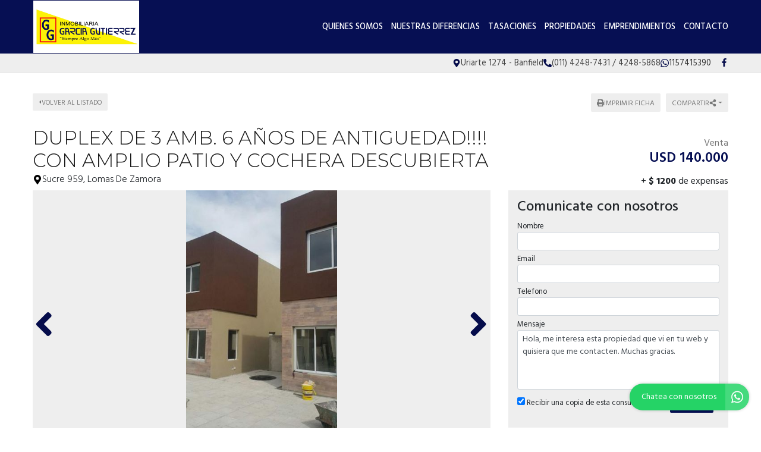

--- FILE ---
content_type: text/html; charset=UTF-8
request_url: https://garciagutierrez.com.ar/propiedad/322496
body_size: 13653
content:
<!DOCTYPE html>

<html lang="es">

<head>


<!-- Required meta operacion -->
<meta charset="utf-8">
<meta name="viewport" content="width=device-width, initial-scale=1, shrink-to-fit=no">
<link rel="apple-touch-icon" href="/build/images/apple-touch-icon.png" sizes="180x180" />
<link rel="icon" type="image/png" href="/build/images/favicon-32x32.png" sizes="32x32" />
<link rel="icon" type="image/png" href="/build/images/favicon-16x16.png" sizes="16x16" /><link rel="manifest" href="/build/manifest.json">
<link rel="mask-icon" href="/build/images/safari-pinned-tab.svg" color="#5bbad5">
<meta name="msapplication-TileColor" content="#f8ab2c">
<meta name="theme-color" content="#ffffff">

<!-- Bootstrap CSS Templated 2-->
<link href="/build/templates/Template2/css/bootstrap.min.css" rel="stylesheet">
<!-- Diseño -->
<title>Duplex De 3 Amb. 6 Años De Antiguedad!!!! Con Amplio Patio Y Cochera Descubierta  - García Gutiérrez Inmobiliaria</title>
  
    <meta name="description" content="Duplex De 3 Amb. 6 Años De Antiguedad!!!! Con Amplio Patio Y Cochera Descubierta  - Dúplex/tríplex en Lomas de zamora - García Gutiérrez Inmobiliaria" />
  <meta name="keywords" content="dúplex/tríplex, lomas de zamora, dúplex/tríplex en lomas de zamora, dúplex/tríplex en lomas de zamora, duplex de 3 amb. 6 años de antiguedad!!!! con amplio patio y cochera descubierta , garcía gutiérrez inmobiliaria" />

    <meta property="og:locale" content="es_ES" />
  <meta property="og:type" content="website" />
  <meta property="og:title" content="Duplex De 3 Amb. 6 Años De Antiguedad!!!! Con Amplio Patio Y Cochera Descubierta  - García Gutiérrez Inmobiliaria" />
  <meta property="og:description" content="Duplex de 3 amb. p.b.: living comedor, lavadero cub., toilete, patio con parque, espacio cochera, p.a. 2 dormitorios con placard, ba&amp;ntilde;o completo.- 75 mts.2 cub., mas espacios libres y cochera.- impecable!!! (las fotos son cuando estaba a estrenar, hoy en muy buen estado.) -&amp;nbsp;

en alquile..." />
  <meta property="og:url" content="https://www.garciagutierrez.com.ar/propiedad/322496" />
  <meta property="og:site_name" content="García Gutiérrez Inmobiliaria" />
          <meta property="og:image" content="https://staticbp.com/img/prop_new_b/322/00322496-01.jpg?t=20160422124534" />
  
    <script type="text/javascript">
    function imprimir(){
      myWindow = window.open('/propiedad/322496/imprimir', 'Imprimir propiedad', 'width=800,height=600');
      myWindow.focus();
      myWindow.print(); //DOES NOT WORK
    }
  </script>

  
	
<link href="https://fonts.googleapis.com/css?family=Hind:300,400,500,600,700|Lora:400,400i,700,700i|Montserrat:100,100i,200,200i,300,300i,400,400i,500,500i,600,600i,700,700i,800,800i,900,900i" rel="stylesheet">
<link rel="stylesheet" href="/build/templates/Template2/css/main.css?t=20260107042456" />
<!-- Font Awesome -->

<!-- Swiper -->
<link href="/build/templates/Template2/js/swiper/css/swiper.min.css" rel="stylesheet">
<!-- PhotoSwipe -->
<link rel="stylesheet" href="/build/templates/Template2/js/photoswipe/photoswipe.css"> 
<link rel="stylesheet" href="/build/templates/Template2/js/photoswipe/default-skin/default-skin.css"> 

<style>
/* Estilos                                                                    
******************************************************************************/

:root {
  --color-uno: #060f53;
}

header {
  background: #060f53
}

.boton-simple,
.banner {
  color: #060f53
}

header #menu a.active,
header #menu a:hover{
  opacity: 0.75;
  color: #1a1a1a;
}

header #botonMenu {
  color: #ffffff !important;
}
/*
#sliderHome{
  overflow: hidden;
}*/

.search-code__button:hover {
   background-color: #060f53 !important;
   border-color: #060f53 !important;
}


.search-code__btnsearch {
   background-color: #060f53 !important;
}

#sliderHome #buscadorHome .element-form .buscar:hover,
#formulario .enviar:hover
{ background: #060f53 }

.bloque_item a .foto .estado
{ 
  background: #060f53;
  opacity: 0.75;
  text-transform: uppercase;
}

input.precioMoneda:checked+label.moneda,
#buscador .filtrar,
#sliderHome #buscadorHome .element-form .buscar,
.boton-simple:hover,
#formulario .enviar { 
  background: #060f53;
  border: 1px solid #060f53;
}

.paginador .pagina.active,
.paginador .pagina:hover {
  background: #060f53;
}

.precio a{
  color: #060f53;
}
.bloque_item .texto .datos,
.bloque_item .precio,
.topData a:hover,
.topData .fa,
.topData .svg-inline--fa{ 
  color: #060f53 
}

.sucursalFooter a:hover,
footer a:hover {
  opacity:0.5;
} 

.call-from-mobile{
  color: #060f53  
}

#formConsulta .enviar,
#formConsulta .cerrar,
#formTasaciones .enviar,
#formTasaciones .cerrar,
.ficha-propiedad .enviar,
.ficha-propiedad .volver:hover {
  background: #060f53
}

#formConsulta .enviar,
#formTasaciones .enviar {
  margin-bottom: 5px;
}

.alert-warning,
.alert-success {
  margin-top: 5px;
}  

.ficha-propiedad .enviar {
  margin-bottom: 15px;
}

.sucursalFooter a {
  color: #fff;
}

#sucursales a {
  color: #212529;
}

.call-from-mobile a,
{
  color: #060f53
}

#buscador .divOpciones .elemCheckbox input:checked~.checkmark,
#buscador .divOpciones .elemRadio input:checked~.checkmark,
.dropdown.show button.ordenar, button.ordenar:hover,
.ficha-propiedad .swiper-container .swiper-pagination .swiper-pagination-bullet.swiper-pagination-bullet-active:hover {
  background: #060f53;
  border-color: #060f53
}

.ficha-propiedad .precios h5.precio,
.ficha-propiedad .iconos .icono .fa,
.ficha-propiedad .iconos .icono .svg-inline--fa,
.ficha-propiedad .swiper-container .swiper-newButton-prev,
.ficha-propiedad .swiper-container .swiper-newButton-next
{
  color: #060f53
}


.ficha-propiedad .swiper-container .swiper-pagination .swiper-pagination-bullet.swiper-pagination-bullet-active {
  background: #060f53
}

.grecaptcha-badge{
  top: -100%;
  right: 0 !important;
}

.ficha-propiedad .consultarPropiedad{
  background: #060f53;
}

#actionsMobile .call-from-mobile a{
  width: 100%;
}

.actionMenuHoverMobile .cerrar{
  display: inline-block;
}

.divOpciones{
  max-height: 180px;
  overflow-y: auto;    
  overflow-x: hidden;
}

.no-scroll-y{
  overflow-y: hidden;    
}

.swiper-container-fullscreen{
  margin-top: -100%;
}

.active .swiper-container-fullscreen{
  margin-top: 0%;
}

#sucursales .red{
  background-color: #060f53;
}

#sliderHome .carousel .carousel-item .carousel-caption {
  position:absolute;
  bottom:0;
  right: 0;
  left: 0;
  background: rgba(0,0,0,0.25);
  padding:20px;
}
#sliderHome .carousel .carousel-item .carousel-caption:empty {
  padding:0;
}

#sliderHome .carousel .carousel-item .carousel-caption h1 {
  margin:0 0 5px 0; font-size:1.5rem; line-height:1.5rem; color:#ffffff; text-shadow: 0 0 5px rgba(0,0,0,0.25); text-transform: uppercase
}
#sliderHome .carousel .carousel-item .carousel-caption h3 {
  margin:0 0 5px 0; font-size:1rem; line-height:1rem; color:#ffffff; text-shadow: 0 0 5px rgba(0,0,0,0.25); text-transform: uppercase
}
#sliderHome .carousel .carousel-item .carousel-caption p {
  margin:0 0 5px 0; color:#ffffff; text-shadow: 0 0 5px rgba(0,0,0,0.25); display:none;
}

.btnSliderDos{
  color:#FFFFFF;
  -webkit-transition: all 500ms ease;
  -moz-transition: all 500ms ease;
  -ms-transition: all 500ms ease;
  -o-transition: all 500ms ease;
  transition: all 500ms ease;
  background:#060f53;
}

.btnSliderDos:hover{
  background:#060f53;
  color:#ffffff;
}

#sliderHome.sliderDos,
#sliderHome .carousel .carousel-item  {
  height: 400px;
}

#formTasaciones .labelForm .numero {
  background:#060f53;
}

#formTasaciones .opcionTasacion input[type="radio"]:checked + label,
#formTasaciones .opcionTasacion input[type="checkbox"]:checked + label {
   background:#060f53;
   color:#ffffff;
}

@media (min-width: 786px) {

  header #menu a {
    color: #ffffff !important;
  }

  header #menu a.active,
  header #menu a:hover{
    color: #ffffff !important;
  }

  #sliderHome.sliderDos,
  #sliderHome .carousel .carousel-item  {
    height: 500px;
  }

  #sliderHome .carousel .carousel-item .carousel-caption p {
    display:block
  }
  
  div#formConsulta {
          padding: 0px !important;
      background-color: white !important; 
  }
}

                                      #buscadorHome h1 {
      color: #ffffff !important;
      font-size: 2.18rem !important;
      text-shadow: rgb(255, 255, 255) 0px 0px 0px;
    }
    @media (max-width: 768px) {
        #buscadorHome h1 {
      font-size: 1rem !important;
    }
  }



.search-code__modal__tooltip{
  position: absolute;
  z-index: 3;
  font-size: 12px;
  padding: 10px 8px;
  background-color: #060f53;
  top: 0;
  border-radius: 10px;
  left: 0;
  transform: translate(0, -50px);
  width: 257px;
  text-align: center;
  color: white;
  opacity:1
}

.search-code__modal__tooltip:after{
  content: "";
  position: absolute;
  top: 95%;
  left: 50%;
  margin-left: -19px;
  border-width: 10px;
  border-style: solid;
  border-color: #060f53 transparent transparent transparent;
}

@media(min-width:768px){
  .search-code__modal__tooltip{
    display:none;
    opacity: 0
  }

  #searchCodeInput:hover + .search-code__modal__tooltip{
    opacity: 1;
    display:block;
    transform: translate(-25px, -50px);
  }
}


.sw__subtitle, .sw__description h2{
  color: #060f53 !important;
}

</style>


  <link href="/build/templates/Template2/css/jquery.gridrotator.css" rel="stylesheet">

                                                        <script type="application/ld+json">
        {
            "@context": "https://schema.org/",
            "@type": "RealEstateListing",
            "name": "DUPLEX de 3 Amb. 6 años de antiguedad!!!! con amplio Patio y Cochera descubierta",
                            "image": [
                    "https://staticbp.com/img/prop_new_b/322/00322496-01.jpg?t=20160422124534","https://staticbp.com/img/prop_new_b/322/00322496-02.jpg?t=20161003185817","https://staticbp.com/img/prop_new_b/322/00322496-03.jpg?t=20161003185818","https://staticbp.com/img/prop_new_b/322/00322496-04.jpg?t=20161003185818","https://staticbp.com/img/prop_new_b/322/00322496-05.jpg?t=20161003185819","https://staticbp.com/img/prop_new_b/322/00322496-06.jpg?t=20161003185819","https://staticbp.com/img/prop_new_b/322/00322496-07.jpg?t=20161003185820","https://staticbp.com/img/prop_new_b/322/00322496-08.jpg?t=20161003185820","https://staticbp.com/img/prop_new_b/322/00322496-09.jpg?t=20161003185821","https://staticbp.com/img/prop_new_b/322/00322496-10.jpg?t=20161003185821","https://staticbp.com/img/prop_new_b/322/00322496-11.jpg?t=20161003185822","https://staticbp.com/img/prop_new_b/322/00322496-12.jpg?t=20161003185822"
                ],
                        "description": "Duplex de 3 amb. p.b.: living comedor, lavadero cub., toilete, patio con parque, espacio cochera, p.a. 2 dormitorios con placard, ba&amp;ntilde;o completo.- 75 mts.2 cub., mas espacios libres y cochera.- impecable!!! (las fotos son cuando estaba a estrenar, hoy en muy buen estado.) -&amp;nbsp;

en alquile...",
            "datePosted": "2020-11-16",
                        "mainEntityOfPage": {
                "@type": "WebPage",
                "@id": "https://garciagutierrez.com.ar/propiedad/322496"
            }
        }
    </script>
    <script type="application/ld+json">
    {
        "@context": "http://schema.org",
        "@type": "BreadcrumbList",
        "itemListElement": [
            {
                "@type": "ListItem",
                "position": 1,
                "item": {
                    "@type": "WebPage",
                    "@id": "https://www.garciagutierrez.com.ar",
                    "name": "García Gutiérrez Inmobiliaria",
                    "image": "https://www.staticbp.com/img/inmobiliarias/garciagutierrez.png",
                    "url": "https://www.garciagutierrez.com.ar"
                }
            },
            {
                "@type": "ListItem",
                "position": 2,
                "item": {
                    "@type": "House",
                    "@id": "https://garciagutierrez.com.ar/propiedad/322496",
                    "name": "DUPLEX de 3 Amb. 6 años de antiguedad!!!! con amplio Patio y Cochera descubierta ",
                                            "image": "https://staticbp.com/img/prop_new_b/322/00322496-01.jpg?t=20160422124534",
                                        "url": "https://garciagutierrez.com.ar/propiedad/322496",
                    "description": "Duplex de 3 amb. P.B.: Living comedor, lavadero cub., toilete, patio con parque, espacio cochera, P.A. 2 dormitorios con placard, ba&amp;ntilde;o completo.- 75 mts.2 cub., mas espacios libres y cochera.- Impecable!!! (las fotos son cuando estaba a estrenar, hoy en muy buen estado.) -&amp;nbsp;

En alquiler: Requisitos garantia propietaria de Familiar directo y recibos de sueldos para demostrar ingresos.-&amp;nbsp;

&amp;nbsp;",
                    "telephone": "+54 011 4248-7431",
                    "address": {
                        "@type": "PostalAddress",
                        "streetAddress": "Sucre 959, Lomas De Zamora"
                    }
                                            , "numberOfRooms": 3
                                                                , "numberOfBedrooms": 2
                                                                , "geo": {
                            "@type": "GeoCoordinates",
                            "latitude": "-34.7692768",
                            "longitude": "-58.4224629"
                        }
                                    }
            }
        ]
    }
    </script>

</head>

<body>
        
            
  <header class="logoheader_t3_H">
	<div class="container">
		<div class="row">
			<div class="col-md-2 col-sm-12">
				<div class="d-table w-100 h-100">
					<div class="d-table-cell align-middle">
																																									<a class="logoheader_t2_H" href="/"><img src="https://www.staticbp.com/img/inmobiliarias/garciagutierrez.png" /></a>
												<button class="botonMenu" id="botonMenu" data-toggle="collapse" href="#menu" role="button" aria-expanded="false" aria-controls="menu">
							<img 
								src="/build/templates/Template2/images/iconos/icon_bars.svg"
								alt="menu"
								class="botonMenu__icon"
							/>
						</button>
					</div>
				</div>
			</div>
			<div class="col-md-10 col-sm-12 text-right">
				<div class="d-table w-100 h-100">
					<div class="d-table-cell align-middle">

						<div id="menu" class="collapse">

																															<a  href="/seccion/quienes-somos" >Quienes somos</a>
																																<a  href="/seccion/nuestras-diferencias" >Nuestras Diferencias</a>
																																<a  href="/seccion/tasaciones" >Tasaciones</a>
																						
																					    <a href="/propiedades">Propiedades</a>
														
																						<a href="/emprendimientos">Emprendimientos</a>	
							
																						<a href="/contacto" class="stats" data-stats="boton_ver_datos">Contacto</a>
														
																						<div class="redes d-block d-sm-none">
																			<a href="https://www.facebook.com/garciagutierrez.inmobiliaria" class="red" target="_blank">
										<img 
											alt="Facebook"
											class="menu-mobile__icon"
											src="/build/templates/Template2/images/iconos/redes/icon_facebook.svg"
										/>
										</a>
																																					
																																	
								</div>
							
						</div>
					</div>
				</div>
			</div>
		</div>
	</div>
</header>

<div class="topData d-none d-sm-block">
	<div class="container">
		<div class="row">
			<div class="col-12 text-right topData__bar">

																	<div class="topData__item">
						<img 
							alt="Direccion"
							class="topData__icon"
							src="/build/templates/Template2/images/iconos/icon_location.svg"
						/>
						<p class="topData__item-txt">Uriarte 1274 - Banfield</p>
					</div>
				
													<div class="topData__item">
						<img 
							alt="Telefono"
							class="topData__icon"
							src="/build/templates/Template2/images/iconos/icon_phone.svg"
						/>
						<p class="topData__item-txt">(011) 4248-7431 /  4248-5868</p>
					</div>
				
																																																						<a href="https://api.whatsapp.com/send?phone=5491157415390&amp;text=Hola, me interesa esta propiedad que vi en tu web https://www.garciagutierrez.com.ar/propiedad/322496 y quisiera que me contacten." class="stats js-whatsapp topData__item" data-stats="boton_whatsapp" target="_blank">
							<img  alt="Whatsapp" class="topData__icon" src="/build/templates/Template2/images/iconos/icon_whatsapp.svg" />
							<p class="topData__item-txt">1157415390</p>
						</a>
									
									<div class="topData__redes">
																			<a href="https://www.facebook.com/garciagutierrez.inmobiliaria" class="red" target="_blank">
								<img 
									alt="Facebook"
									class="red__icon"
									src="/build/templates/Template2/images/iconos/redes/icon_facebook.svg"
								/>
							</a>
																																																																							</div>
				
			</div>
		</div>
	</div>
</div>

  <section class="container ficha-propiedad">

    <div class="row actionsPropiedadMobile rowtop-ficha">
      <div class="">
        <a href="/propiedades" class="volver">
          <img 
            src="/build/templates/Template2/images/iconos/icon_caret-left.svg"
            class="volver__icon"
            alt="Volver"
          />
          <p>Volver al listado</p>
        </a>
      </div>
      
      <div class="text-right">
        <button onclick="javascript:imprimir();" target="_blank" class="ordenar d-none d-sm-inline ficha-btn">
          <img 
              src="/build/templates/Template2/images/iconos/icon_print.svg"
              class="ficha-btn__icon"
              alt="imprimir"
            /> 
          <p>Imprimir ficha</p>
        </button>

        <div class="dropdown compartir d-inline">

          <button class="ordenar dropdown-toggle ficha-btn" id="dropdownMenuButton" data-toggle="dropdown" aria-haspopup="true" aria-expanded="false" >
            <p>Compartir</p> 
            <img 
              src="/build/templates/Template2/images/iconos/icon_share-alt.svg"
              class="ficha-btn__icon"
              alt="compartir"
            />
          </button>
          
          <div class="dropdown-menu" aria-labelledby="dropdownMenuButton">
            <small>
              <a class="dropdown-item stats esFicha" data-stats="boton_compartir" href="https://www.facebook.com/sharer/sharer.php?u=https://www.garciagutierrez.com.ar/propiedad/322496" target="_blank">
                <img src="/build/templates/Template2/images/iconos/redes/icon_facebook.svg" class="dropdown-item__icon" />
                Facebook
              </a>
              <a class="dropdown-item stats esFicha" data-stats="boton_compartir" href="https://twitter.com/intent/tweet?status=https://www.garciagutierrez.com.ar/propiedad/322496" target="_blank">
                <img src="/build/templates/Template2/images/iconos/redes/icon_twitter-x.svg" class="dropdown-item__icon" /> 
                Twitter
              </a>
              <a class="dropdown-item stats esFicha" data-stats="boton_compartir" href="https://api.whatsapp.com/send?text=https://www.garciagutierrez.com.ar/propiedad/322496" target="_blank">
                <img src="/build/templates/Template2/images/iconos/icon_whatsapp.svg" class="dropdown-item__icon" />
                Whatsapp
              </a>
              <a class="dropdown-item stats esFicha" data-stats="boton_compartir" href="mailto:?subject=DUPLEX+de+3+Amb.+6+años+de+antiguedad!!!!+con+amplio+Patio+y+Cochera+descubierta&body=https://www.garciagutierrez.com.ar/propiedad/322496" target="_blank">
                <img src="/build/templates/Template2/images/iconos/icon_envelope.svg" class="dropdown-item__icon" /> 
                Email
              </a>
            </small>
          </div>
        </div>
      </div>

    </div>

    <div class="row">
      <div class="col-md-8 col-sm-12">
                
        <h3 class="titulo">
          DUPLEX de 3 Amb. 6 años de antiguedad!!!! con amplio Patio y Cochera descubierta 
        </h3>

        <div>

          <h4 class="direccion">
            
            <img 
              src="/build/templates/Template2/images/iconos/icon_location.svg"
              alt="direccion"
              class="direccion__icon"
            /> 
            Sucre 959, Lomas De Zamora
            

            
            
          </h4>

        </div>


      </div>
            <div class="col-md-4 col-sm-12">
        <div class="container no-padding precios">
          <div class="row  row-tag precios-row" style="margin-top: 15px;">
                          <div class="">
              <div class="precios__header">
                <h6 class="operacion">Venta</h6>
                              </div>
                <div class="precio">
                  <h5 class="precio">
                                          <p style="margin: 0; display: flex; justify-content: flex-end;">
                        USD 140.000
                                              </p>
                                      </h5>
                </div>
              </div>
                      </div>
        </div>

                  <div class="text-right precios">
            <div class="precio">
              + <strong>$ 1200</strong> de expensas
            </div>
          </div>
              </div>
    </div>
    <div class="row">
      <div class="col-md-8 col-sm-12">
                                  <div id="galeriaPropiedad">
            <button id="galeriaPropiedadCerrar">
              <img 
                src="/build/templates/Template2/images/iconos/icon_times.svg"
                class="galeria-close__icon"
                alt="Cerrar galería"
              />
            </button>
            <div class="swiper-container">
              <div class="swiper-wrapper">
                                                                                                                                                                      <div class="swiper-slide">
                      <a class="callFullScreen">
                        <img src="https://staticbp.com/img/prop_new_b/322/00322496-01.jpg?t=20160422124534" />
                      </a>
                    </div>
                                      <div class="swiper-slide">
                      <a class="callFullScreen">
                        <img src="https://staticbp.com/img/prop_new_b/322/00322496-02.jpg?t=20161003185817" />
                      </a>
                    </div>
                                      <div class="swiper-slide">
                      <a class="callFullScreen">
                        <img src="https://staticbp.com/img/prop_new_b/322/00322496-03.jpg?t=20161003185818" />
                      </a>
                    </div>
                                      <div class="swiper-slide">
                      <a class="callFullScreen">
                        <img src="https://staticbp.com/img/prop_new_b/322/00322496-04.jpg?t=20161003185818" />
                      </a>
                    </div>
                                      <div class="swiper-slide">
                      <a class="callFullScreen">
                        <img src="https://staticbp.com/img/prop_new_b/322/00322496-05.jpg?t=20161003185819" />
                      </a>
                    </div>
                                      <div class="swiper-slide">
                      <a class="callFullScreen">
                        <img src="https://staticbp.com/img/prop_new_b/322/00322496-06.jpg?t=20161003185819" />
                      </a>
                    </div>
                                      <div class="swiper-slide">
                      <a class="callFullScreen">
                        <img src="https://staticbp.com/img/prop_new_b/322/00322496-07.jpg?t=20161003185820" />
                      </a>
                    </div>
                                      <div class="swiper-slide">
                      <a class="callFullScreen">
                        <img src="https://staticbp.com/img/prop_new_b/322/00322496-08.jpg?t=20161003185820" />
                      </a>
                    </div>
                                      <div class="swiper-slide">
                      <a class="callFullScreen">
                        <img src="https://staticbp.com/img/prop_new_b/322/00322496-09.jpg?t=20161003185821" />
                      </a>
                    </div>
                                      <div class="swiper-slide">
                      <a class="callFullScreen">
                        <img src="https://staticbp.com/img/prop_new_b/322/00322496-10.jpg?t=20161003185821" />
                      </a>
                    </div>
                                      <div class="swiper-slide">
                      <a class="callFullScreen">
                        <img src="https://staticbp.com/img/prop_new_b/322/00322496-11.jpg?t=20161003185822" />
                      </a>
                    </div>
                                      <div class="swiper-slide">
                      <a class="callFullScreen">
                        <img src="https://staticbp.com/img/prop_new_b/322/00322496-12.jpg?t=20161003185822" />
                      </a>
                    </div>
                                                </div>
                                            <!-- Pagination -->
                <div class="swiper-pagination swiper-pagination-bullets"></div>
                <!-- Arrows -->
                <div class="swiper-newButton-prev">
                  <img 
                    alt="left"
                    src="/build/templates/Template2/images/iconos/icon_angle-left.svg"
                    class="swiperPag__icon"
                  />
                </div>
                <div class="swiper-newButton-next">
                  <img 
                    alt="right"
                    src="/build/templates/Template2/images/iconos/icon_angle-right.svg"
                    class="swiperPag__icon"
                  />
                </div>
                          </div>
          </div>
                        <span class="subtitulo">Características</span>
        <div class="iconos container container-fluid no-padding">
          <div class="row">
            <div class="col-md-4 col-sm-6 col-6">
              <div class="icono caracteristicas">
                <img 
                    alt="tipo"
                    src="/build/templates/Template2/images/iconos/icon_home.svg"
                    class="caracteristicas__icon"
                  />
                  Dúplex/tríplex
              </div>
            </div>
                          <div class="col-md-4 col-sm-6 col-6">
                <div class="icono caracteristica">
                  <img 
                    alt="ambiente"
                    src="/build/templates/Template2/images/iconos/icon_home.svg"
                    class="caracteristicas__icon"
                  />
                  3 ambientes                </div>
              </div>
                                      <div class="col-md-4 col-sm-6 col-6">
                <div class="icono caracteristicas" itemprop="numberOfRooms">
                  <img 
                    alt="dormitorio"
                    src="/build/templates/Template2/images/iconos/icon_bed.svg"
                    class="caracteristicas__icon"
                  />
                  2 dormitorios                </div>
              </div>
                        
                    
              <div class="col-md-4 col-sm-6 col-6">
                <div class="icono caracteristicas">
                  <img 
                    alt="baños"
                    src="/build/templates/Template2/images/iconos/icon_shower.svg"
                    class="caracteristicas__icon"
                  />
                  1 baño                </div>
              </div>
            
                    
              <div class="col-md-4 col-sm-6 col-6">
                <div class="icono caracteristicas">
                  <img 
                    alt="toilet"
                    src="/build/templates/Template2/images/iconos/icon_toilet.svg"
                    class="caracteristicas__icon"
                  />
                  1 toilette                </div>
              </div>
            
            
            
                          <div class="col-md-4 col-sm-6 col-6">
                <div class="icono caracteristicas">
                                    <img 
                    alt="cochera"
                    src="/build/templates/Template2/images/iconos/icon_car-side.svg"
                    class="caracteristicas__icon"
                  /> 
                  1 cochera
                </div>
              </div>
            
            
            
            
            
            
                          <div class="col-md-4 col-sm-6 col-6">
                <div class="icono caracteristicas">
                  <img 
                    alt="superficie"
                    src="/build/templates/Template2/images/iconos/icon_object-ungroup.svg"
                    class="caracteristicas__icon"
                  />  
                  Sup. cubierta 75m<sup>2</sup>
                </div>
              </div>
            
                          <div class="col-md-4 col-sm-6 col-6">
                <div class="icono">
                  <img 
                    alt="superficie"
                    src="/build/templates/Template2/images/iconos/icon_object-ungroup.svg"
                    class="caracteristicas__icon"
                  />
                  Sup. total 115m<sup>2</sup>
                </div>
              </div>
            
                                      <div class="col-md-4 col-sm-6 col-6">
                <div class="icono">
                  <img 
                    alt="superficie"
                    src="/build/templates/Template2/images/iconos/icon_object-ungroup.svg"
                    class="caracteristicas__icon"
                  />
                  2 pisos                </div>
              </div>
            
                        
                        
                        
                        
                        
                        
                        
            
          </div>

        </div>

                  <span class="subtitulo">Acerca de la propiedad</span>
          <p class="descripcion">Duplex de 3 amb. P.B.: Living comedor, lavadero cub., toilete, patio con parque, espacio cochera, P.A. 2 dormitorios con placard, ba&ntilde;o completo.- 75 mts.2 cub., mas espacios libres y cochera.- Impecable!!! (las fotos son cuando estaba a estrenar, hoy en muy buen estado.) -&nbsp;<br />
<br />
En alquiler: Requisitos garantia propietaria de Familiar directo y recibos de sueldos para demostrar ingresos.-&nbsp;<br />
<br />
&nbsp;</p>
        
        
                
          <span class="subtitulo">Ubicación</span>

          <div class="mapa" id="mapG"></div>

        
                

      </div>

                

      <div class="col-md-4 col-sm-12">
                          <div id="formConsultaItem">

    <div class="actionMenuHoverMobile text-left">
      <div class="cerrar" data-toggle="collapse" href="#formConsultaItem" role="button" aria-expanded="false" aria-controls="formConsultaItem">
        <img 
            src="/build/templates/Template2/images/iconos/icon_caret-left.svg"
            class="cerrar__icon"
            alt="cerrar"
          />
        Volver
      </div>
    </div>

            <div class="container d-block d-md-none">
            <div class="row">
                <div class="">
                    <span class="subtitulo">Consultar por propiedad</span>
                </div>
            </div>
            <div class="row">
                <div class="col-sm-12 no-padding">
                                            <div class="fotoConsultaMobile" style="background: url(https://staticbp.com/img/prop_new_b/322/00322496-01.jpg?t=20160422124534) no-repeat center center; background-size:cover"></div>
                                        <span class="subtitulo">
                        <small>
                            Duplex De 3 Amb. 6 Años De Antiguedad!!!! Con Amplio Patio Y Cochera Descubierta <br>
                             
                                                                    <small>Venta</small><br>
                                    <strong>USD 140.000</strong><br>
                                                                                    </small>
                    </span>
                </div>
            </div>
            <br>
        </div>
    

    
    <span class="subtitulo d-none d-sm-block">Comunicate con nosotros</span>


    <form action="/mail/post/consulta" method="post" name="consulta_form" id="form-consulta-prop" class="formulario onSubmit">
        <input type="hidden" name="recaptcha_token">
        <div>
                 
            <label for="consulta_form_nombre" class="required">Nombre</label> 
            <input type="text" id="consulta_form_nombre" name="consulta_form[nombre]" required="required" class="campo01 form-control form-control-sm" placeholder="" required="true" />
            <p class="form-item__messages text-danger d-none" id="consulta_form_nombre_error"><img alt="error" class="form-item__validation-icon" src="/build/templates/Template2/images/iconos/icon_exclamation-circle.svg"/><span class="ml-1"></span></p>
            <label for="consulta_form_email" class="required">Email</label>
            <input type="email" id="consulta_form_email" name="consulta_form[email]" required="required" class="campo01 form-control form-control-sm" placeholder="" required="true" />
            <p class="form-item__messages text-danger d-none" id="consulta_form_email_error"><img alt="error" class="form-item__validation-icon" src="/build/templates/Template2/images/iconos/icon_exclamation-circle.svg"/><span class="ml-1"></span></p>
            <label for="consulta_form_telefono" class="required">Telefono</label>
            <input type="text" id="consulta_form_telefono" name="consulta_form[telefono]" required="required" class="campo01 form-control form-control-sm" placeholder="" required="true" />
            <p class="form-item__messages text-danger d-none" id="consulta_form_telefono_error"><img alt="error" class="form-item__validation-icon" src="/build/templates/Template2/images/iconos/icon_exclamation-circle.svg"/><span class="ml-1"></span></p>
                        <label for="consulta_form_mensaje" class="required">Mensaje</label>
            <textarea id="consulta_form_mensaje" name="consulta_form[mensaje]" required="required" class="campo02 form-control form-control-sm textarea" rows="8" placeholder="" required="true">Hola, me interesa esta propiedad que vi en tu web y quisiera que me contacten. Muchas gracias.</textarea>
            <p class="form-item__messages text-danger d-none" id="consulta_form_mensaje_error"><img alt="error" class="form-item__validation-icon" src="/build/templates/Template2/images/iconos/icon_exclamation-circle.svg"/><span class="ml-1"></span></p>
                        <label class="copiaMail"><input type="checkbox" name="copia" value="1" checked> Recibir una copia de esta consulta por mail</label>

            <input type="hidden" name="_token" value="4354f820efcc6cd6b.cIcm3EP1tzIs-wCyXpMTjK3sCfDYrcHulHAdNT3BHew.P8wLmXSa3lx2tULxK_pA6fyfPrapx5avxhZTenOwWK4332yOJabEexyCcw">

            <input type="hidden" id="consulta_form_inmobiliaria" name="consulta_form[inmobiliaria]" value="721" />
            <input type="hidden" id="consulta_form_grupo" name="consulta_form[grupo]" />
            <input type="hidden" id="consulta_form_propiedad" name="consulta_form[propiedad]" value="322496" />
            <input type="hidden" id="consulta_form_emprendimiento" name="consulta_form[emprendimiento]" />
                    
            <button class="g-recaptcha enviar js-contacto">ENVIAR</button>
        </div>
    </form>

    <div class="status alert alert-warning errors" style="display: none;text-align:left">
        <strong><img  alt="info" class="alert-message__icon alert-message__icon--warning" src="/build/templates/Template2/images/iconos/icon_exclamation-circle.svg" /> No se pudo enviar su mensaje</strong>
        Inténtelo nuevamente más tarde

    </div>


    <div class="status alert alert-success success" style="display: none;text-align:left">

        <strong><img alt="info" class="alert-message__icon alert-message__icon--success" src="/build/templates/Template2/images/iconos/icon_check.svg" /> Muchas gracias</strong>
        Tu mensaje fue enviado correctamente

    </div>



    <div class="enviando" style="display: none;">
        <img alt="cargando" class="enviando__spinner" src="/build/templates/Template2/images/iconos/icon_spinner.svg"
 />    
    </div>

</div>               </div>
    
    </div>

        
        	<hr>
	<span class="subtitulo">Propiedades relacionadas</span>	
	<div class="row">
					<div class="col-md-3 col-sm-6 col-xs-12">
				<div class="bloque_item">
	<a href="/propiedad/520563">
		<div class="foto"  style="background: url(https://staticbp.com/img/prop_new_b/520/00520563-01.jpg?t=20210430173750) no-repeat center center; background-size:cover" >
			<div class="hover"></div>
			
						<div class="operacion">
				<div class="op">
					Venta
				</div><br>
							</div>
												<div class="card__tags">
				
								    <div class="tag-container tag-container--other" style="">
                    <span class="tag tag--chance tag--small">Oportunidad</span>
                </div>
			</div>
					</div>
		<div class="texto">
			<h5>Dúplex/Tríplex - Remedios de Escalada</h5>
							<h3>Departamento tipo Duplex 2/3 amb con patio</h3>
						<div class="direccion">
				<img 
					alt="direccion"
					class="direccion__icon direccion__icon--small"
					src="/build/templates/Template2/images/iconos/icon_location.svg"
				/>			
				<p class="direccion__txt">Magallanes 1425</p>
			</div>
			<p class="datos">
													<span data-toggle="tooltip" data-placement="top" title="3 ambientes">
						3 
						<img alt="ambientes" class="datos__icon" src="/build/templates/Template2/images/iconos/object-group.svg"
/>
					</span>
																
					<span data-toggle="tooltip" data-placement="top" title="2 dormitorios">
						2 
						<img alt="dormitorios" class="datos__icon" src="/build/templates/Template2/images/iconos/icon_bed.svg"
/>
					</span>
																					<span data-toggle="tooltip" data-placement="top" title="1 baño">
						1
						<img alt="baños" class="datos__icon" src="/build/templates/Template2/images/iconos/icon_bath.svg"
/>
					</span>
																																							</p>
		</div>
		<div>
			<div class="precio" >
								<div class="precio__rebaja">
					USD 63.000
									</div>
			</div>
		</div>
	</a>
</div>			</div>
					<div class="col-md-3 col-sm-6 col-xs-12">
				<div class="bloque_item">
	<a href="/propiedad/541203">
		<div class="foto"  style="background: url(https://staticbp.com/img/prop_new_b/541/00541203-01.jpg?t=20220829162139) no-repeat center center; background-size:cover" >
			<div class="hover"></div>
			
						<div class="operacion">
				<div class="op">
					Venta
				</div><br>
							</div>
												<div class="card__tags">
				
								    <div class="tag-container tag-container--other" style="">
                    <span class="tag tag--chance tag--small">Oportunidad</span>
                </div>
			</div>
					</div>
		<div class="texto">
			<h5>Dúplex/Tríplex - Remedios de Escalada</h5>
							<h3>Duplex de 2/3 amb, transformado en 3 con Patio.- </h3>
						<div class="direccion">
				<img 
					alt="direccion"
					class="direccion__icon direccion__icon--small"
					src="/build/templates/Template2/images/iconos/icon_location.svg"
				/>			
				<p class="direccion__txt">Gaboto 4159</p>
			</div>
			<p class="datos">
													<span data-toggle="tooltip" data-placement="top" title="2 ambientes">
						2 
						<img alt="ambientes" class="datos__icon" src="/build/templates/Template2/images/iconos/object-group.svg"
/>
					</span>
																
					<span data-toggle="tooltip" data-placement="top" title="2 dormitorios">
						2 
						<img alt="dormitorios" class="datos__icon" src="/build/templates/Template2/images/iconos/icon_bed.svg"
/>
					</span>
																					<span data-toggle="tooltip" data-placement="top" title="1 baño">
						1
						<img alt="baños" class="datos__icon" src="/build/templates/Template2/images/iconos/icon_bath.svg"
/>
					</span>
																									<span data-toggle="tooltip" data-placement="top" title="Patio">
					<img alt="cuotas" class="datos__icon" src="/build/templates/Template2/images/iconos/icon_futbol.svg"
/>
					</span>
																							</p>
		</div>
		<div>
			<div class="precio" >
								<div class="precio__rebaja">
					USD 59.000
									</div>
			</div>
		</div>
	</a>
</div>			</div>
					<div class="col-md-3 col-sm-6 col-xs-12">
				<div class="bloque_item">
	<a href="/propiedad/565371">
		<div class="foto"  style="background: url(https://staticbp.com/img/prop_new_b/565/00565371-01.jpg?t=20220928115739) no-repeat center center; background-size:cover" >
			<div class="hover"></div>
			
						<div class="operacion">
				<div class="op">
					Venta
				</div><br>
							</div>
												<div class="card__tags">
				
								    <div class="tag-container tag-container--other" style="">
                    <span class="tag tag--chance tag--small">Oportunidad</span>
                </div>
			</div>
					</div>
		<div class="texto">
			<h5>Dúplex/Tríplex - San Bernardo</h5>
							<h3>Duplex de 3 amb, muy comodo con gas.- </h3>
						<div class="direccion">
				<img 
					alt="direccion"
					class="direccion__icon direccion__icon--small"
					src="/build/templates/Template2/images/iconos/icon_location.svg"
				/>			
				<p class="direccion__txt">Mitre 3000</p>
			</div>
			<p class="datos">
													<span data-toggle="tooltip" data-placement="top" title="3 ambientes">
						3 
						<img alt="ambientes" class="datos__icon" src="/build/templates/Template2/images/iconos/object-group.svg"
/>
					</span>
																
					<span data-toggle="tooltip" data-placement="top" title="2 dormitorios">
						2 
						<img alt="dormitorios" class="datos__icon" src="/build/templates/Template2/images/iconos/icon_bed.svg"
/>
					</span>
																					<span data-toggle="tooltip" data-placement="top" title="1 baño">
						1
						<img alt="baños" class="datos__icon" src="/build/templates/Template2/images/iconos/icon_bath.svg"
/>
					</span>
																	<span data-toggle="tooltip" data-placement="top" title="Acepta permuta"> Acepta permuta 
					<img alt="permuta" class="datos__icon" src="/build/templates/Template2/images/iconos/icon_handshake.svg"
/>
					</span>
																															</p>
		</div>
		<div>
			<div class="precio" >
								<div class="precio__rebaja">
					USD 42.000
									</div>
			</div>
		</div>
	</a>
</div>			</div>
					<div class="col-md-3 col-sm-6 col-xs-12">
				<div class="bloque_item">
	<a href="/propiedad/456891">
		<div class="foto"  style="background: url(https://staticbp.com/img/prop_new_b/456/00456891-01.jpg?t=20190531113739) no-repeat center center; background-size:cover" >
			<div class="hover"></div>
			
						<div class="operacion">
				<div class="op">
					Venta
				</div><br>
							</div>
											</div>
		<div class="texto">
			<h5>Casas - Remedios de Escalada</h5>
							<h3>Casa con garage</h3>
						<div class="direccion">
				<img 
					alt="direccion"
					class="direccion__icon direccion__icon--small"
					src="/build/templates/Template2/images/iconos/icon_location.svg"
				/>			
				<p class="direccion__txt">Jose Ingenieros 4983</p>
			</div>
			<p class="datos">
													<span data-toggle="tooltip" data-placement="top" title="3 ambientes">
						3 
						<img alt="ambientes" class="datos__icon" src="/build/templates/Template2/images/iconos/object-group.svg"
/>
					</span>
																
					<span data-toggle="tooltip" data-placement="top" title="2 dormitorios">
						2 
						<img alt="dormitorios" class="datos__icon" src="/build/templates/Template2/images/iconos/icon_bed.svg"
/>
					</span>
																					<span data-toggle="tooltip" data-placement="top" title="1 baño">
						1
						<img alt="baños" class="datos__icon" src="/build/templates/Template2/images/iconos/icon_bath.svg"
/>
					</span>
																																							</p>
		</div>
		<div>
			<div class="precio" >
								<div class="precio__rebaja">
					USD 140.000
									</div>
			</div>
		</div>
	</a>
</div>			</div>
			</div>
    

  </section>  

  


<!-- Footer -->
<footer>
	<div class="container">

		<div class="row">

			<div class="col-md-3" id="logoFooter">
																													<a href="/" class="logo logofooter_t2_H">
						<img src="https://www.staticbp.com/img/inmobiliarias/garciagutierrez.png" />
					</a>
				


																		<p class="matriculas-titulo">Matrícula</p>
					<div 
						class="matriculas-container"
					>
													<div class="matricula-footer item-matricula">
								<img 
									alt="matricula"
									class="item-matricula__icon"
									src="/build/templates/Template2/images/iconos/icon_address-card.svg"
								/>
								2508 
							</div>
																	</div>
						

				
											
			</div>

			<div class="col-md-4 col-sm-12 sucursalFooter">
																		<div class="sucursal">
						
						<div class="sucursal-info">
							<strong>
																	Banfield
															</strong><br>
															Uriarte 1274,
														Banfield <br>
							GBA Sur, Argentina. <br>
															(011) 4248-7431<br>
																						4248-5868<br>
																																																																																				<a href="https://api.whatsapp.com/send?phone=5491157415390&amp;text=Hola, me interesa esta propiedad que vi en tu web https://www.garciagutierrez.com.ar/propiedad/322496 y quisiera que me contacten." class="stats js-whatsapp" data-stats="boton_whatsapp" target="_blank">
										1157415390 
										<img alt="whatsapp" src="/build/templates/Template2/images/iconos/icon_whatsapp.svg" class="sucursal-info__icon" />
									</a><br>
																														<a class="boton1" href="/contacto">info@garciagutierrez.com.ar</a><br>
																						Horario de atención: En oficina con cita previa.
													</div>

													<div class="colegio">
															<a href="http://www.cmcplz.com.ar/" target="_blank"><img src="https://staticbp.com/img/colegios/colegio_2.png" title="Colegio Departamental de Lomas de Zamora" alt="Colegio Departamental de Lomas de Zamora" /></a>
														</div>
						
											</div>
												</div>
			
			<div class="col-md-3 col-sm-12" id="menuFooter">

	<strong>SECCIONES</strong><br>

								<a  href="/seccion/quienes-somos" >Quienes somos</a>
								<a  href="/seccion/nuestras-diferencias" >Nuestras Diferencias</a>
								<a  href="/seccion/tasaciones" >Tasaciones</a>
			
				<a href="/propiedades">Propiedades</a>
					<a href="/emprendimientos">Emprendimientos</a>	
							<a href="/contacto" class="stats" data-stats="boton_ver_datos">Contacto</a>
	</div>
			<div class="col-md-2 col-sm-12" id="redesFooter">

									<p>
													<a href="https://www.facebook.com/garciagutierrez.inmobiliaria" class="red" target="_blank">
								<img 
									class="footer-red__icon"
									alt="facebook"
									src="/build/templates/Template2/images/iconos/redes/icon_facebook.svg"
								/>							
							</a>
																		           
						           
																	</p>
								
				<div class="servicio">
					<a href="https://www.buscadorprop.com.ar" target="_blank">
						<img src="/build/templates/Template2/images/footer_logo_b.svg" border="0" width="130">
					</a>
				</div>
			</div>
			
		</div>
	</div>
</footer>

<div id="copyright">
<a href="https://www.grupotodo.com.ar" target="_blank"><strong>GRUPO TODO</strong></a> - Todos los derechos registrados
</div>

<!-- Whatsapp flotante -->
												
		
		<a href="https://api.whatsapp.com/send?phone=5491157415390&amp;text=Hola, me interesa esta propiedad que vi en tu web https://www.garciagutierrez.com.ar/propiedad/322496 y quisiera que me contacten." class="whatsapp-float stats" data-stats="boton_whatsapp" target="_blank">
			<span class="whatsapp-float__text">Chatea con nosotros</span>
			<img alt="situacion" src="/build/templates/Template2/images/iconos/icon_whatsapp.svg" class="whatsapp-float__icon" />
		</a>
	

						
							
							
	
	

<div class="container" id="actionsMobile">
	<div class="row">
		<div class="col-sm-12 text-center">

						<div class="cta" id="ctaFooter">
				<div class="line">
					<img alt="contacto" class="cta__icon" src="/build/templates/Template2/images/iconos/mobile-alt.svg"
 /> 
					No dudes en contactarte con nosotros 
					<img alt="contacto" class="cta__icon-caret" src="/build/templates/Template2/images/iconos/icon_caret-down.svg"
 />
				</div>
			</div>

			<script>
				setTimeout(function(){ 
					$('#ctaFooter').fadeIn(500); 
				}, 3000);
				setTimeout(function(){ 
					$('#ctaFooter').fadeOut(500); 
				}, 9000);
			</script>
																										
																																																															<a href="https://api.whatsapp.com/send?phone=5491157415390&amp;text=Hola, me interesa esta propiedad que vi en tu web https://www.garciagutierrez.com.ar/propiedad/322496 y quisiera que me contacten." class="boton botonTipo3 whatsapp stats js-whatsapp" data-stats="boton_whatsapp" target="_blank">
								<img alt="Whatsapp" class="footer-fix__btn-icon" src="/build/templates/Template2/images/iconos/icon_whatsapp.svg"/> 
								WHATSAPP
							</a>
																		
																			<a data-toggle="collapse" href="#formConsultaItem" role="button" aria-expanded="false" aria-controls="formConsultaItem" class="boton botonTipo3 consultar stats" data-stats="boton_consultar" >
						<img alt="email" class="footer-fix__btn-icon" src="/build/templates/Template2/images/iconos/icon_envelope.svg"/> 
						CONTACTAR
					</a>
							
																									
			
																											<a href="tel:1142487431" class="boton botonTipo3 llamar stats js-llamar esFicha" data-stats="boton_llamar">
							<img alt="telefono" class="footer-fix__btn-icon" src="/build/templates/Template2/images/iconos/icon_phone.svg"/>  
							LLAMAR
						</a>
									
				



		</div>
	</div>
</div>

<div id="formConsulta" class="sectionContacto">
  <form action="/mail/post/contacto" method="post" name="ContactoForm" id="form-contacto" class="formulario onSubmit" data-captcha="CaptchaContentMobile">
    <input type="hidden" name="recaptcha_token">
    <div class="actionMenuHoverMobile text-left">
      <div class="cerrar" data-toggle="collapse" href="#formConsulta" role="button" aria-expanded="false" aria-controls="formConsulta">
        <img 
            src="/build/templates/Template2/images/iconos/icon_caret-left.svg"
            class="cerrar__icon"
            alt="cerrar"
          /> 
        Volver
      </div>
    </div>

    <h5>Comunicate con nosotros</h5>

    
    <input type="text" id="contacto_form_nombre" name="contacto_form[nombre]" required="required" class="form-control form-control-sm" placeholder="Nombre" required="true" />
    <p class="form-item__messages text-danger d-none" id="contacto_form_nombre_error"><img alt="error" class="form-item__validation-icon" src="/build/templates/Template2/images/iconos/icon_exclamation-circle.svg"/><span class="ml-1"></span></p>
    <input type="email" id="contacto_form_email" name="contacto_form[email]" required="required" class="form-control form-control-sm" placeholder="Email" required="true" />
    <p class="form-item__messages text-danger d-none" id="contacto_form_email_error"><img alt="error" class="form-item__validation-icon" src="/build/templates/Template2/images/iconos/icon_exclamation-circle.svg"/><span class="ml-1"></span></p>
    <input type="text" id="contacto_form_telefono" name="contacto_form[telefono]" required="required" class="form-control form-control-sm" placeholder="Teléfono" required="true" />
    <p class="form-item__messages text-danger d-none" id="contacto_form_telefono_error"><img alt="error" class="form-item__validation-icon" src="/build/templates/Template2/images/iconos/icon_exclamation-circle.svg"/><span class="ml-1"></span></p>
    <textarea id="contacto_form_mensaje" name="contacto_form[mensaje]" required="required" class="form-control form-control-sm" rows="8" placeholder="Mensaje" required="true"></textarea>
    <p class="form-item__messages text-danger d-none" id="contacto_form_mensaje_error"><img alt="error" class="form-item__validation-icon" src="/build/templates/Template2/images/iconos/icon_exclamation-circle.svg"/><span class="ml-1"></span></p>
    <input type="hidden" id="contacto_form_inmobiliaria" name="contacto_form[inmobiliaria]" value="721" />
    <input type="hidden" id="contacto_form_grupo" name="contacto_form[grupo]" />

    <input type="hidden" name="_token" value="94ce78c1330f2b5d7fee6f.lSrBx_uPxxiV5lk_ygRV3pld41xdHBf7aqZYMxkQeOc.2mHsgszgrnbPqBt8v20Gu8gu1BosdkC6OMAWfFdhPaXScouVndy0UaWfKg">

    <button class="g-recaptcha enviar js-contacto" data-sitekey="6Lc_lC8sAAAAANx4rYvbz6A_bwoCuTJSs_RhFdkx" data-callback="onSubmitContacto">ENVIAR</button>

  </form>

  <div class="status alert alert-warning errors" style="display: none;text-align:left">

    <strong><img alt="info" class="alert-message__icon alert-message__icon--warning" src="/build/templates/Template2/images/iconos/icon_exclamation-circle.svg" /> No se pudo enviar su mensaje</strong>
    Inténtelo nuevamente más tarde

  </div>

  <div class="status alert alert-success success" style="display: none;text-align:left">

    <strong><img alt="info" class="alert-message__icon alert-message__icon--success" src="/build/templates/Template2/images/iconos/icon_check.svg" />  Muchas gracias</strong>
    Tu mensaje fue enviado correctamente

  </div>

  <div class="enviando" style="display: none;">
<img alt="cargando" class="enviando__spinner" src="/build/templates/Template2/images/iconos/icon_spinner.svg"
 />  
  </div>
</div>

<!-- jQuery / Popper / Bootstrap -->
<script src="/build/templates/Template2/js/jquery.min.js"></script>
<script src="https://code.jquery.com/jquery-migrate-1.4.1.min.js"></script>
<script src="/build/templates/Template2/js/jquery-ui.js"></script>
<script src="/build/templates/Template2/js/popper.min.js"></script>
<script src="/build/templates/Template2/js/bootstrap.min.js"></script>
<!-- Swiper JS -->
<script src="/build/templates/Template2/js/swiper/js/swiper.min.js"></script>
<script src="https://www.google.com/recaptcha/enterprise.js?render=6Lc_lC8sAAAAANx4rYvbz6A_bwoCuTJSs_RhFdkx"></script>
<!-- Initialize form contact global -->
<script>
  document.addEventListener('DOMContentLoaded', () => {
    const scrollBtn = document.getElementById('scrollTopBtn');

    if (scrollBtn) {
	window.addEventListener('scroll', () => {
		if (window.scrollY > 0) {
			scrollTopBtn.classList.add('scroll-top--visible');
		} else {
			scrollTopBtn.classList.remove('scroll-top--visible');
		}
	});
    
      scrollBtn.addEventListener('click', () => {
        window.scrollTo({
          top: 0,
          behavior: 'smooth'
        });
      });
    }
  });
</script>
<script type="text/javascript">

	function onSubmitTasacion()
    {
		const $form = $('#form-tasacion');
		const inputs = [
			['tasacion_form_nombre', 'tu', 'nombre', false, [3, 50]],
			['tasacion_form_email', 'tu', 'email', true, [null, 150]],
			['tasacion_form_telefono', 'tu', 'teléfono'],
			['tasacion_form_horario', 'un', 'horario'],
			['tasacion_form_direccion', 'una', 'dirección']
		];
		onSubmit($form, inputs)
	}

	function onSubmitProp(e)
    {
		e.preventDefault()
		const $form = $('#form-consulta-prop');
		const inputs = [
			['consulta_form_nombre', 'tu', 'nombre', false, [3, 50]],
			['consulta_form_email', 'tu', 'email', true, [null, 150]],
			['consulta_form_telefono', 'tu', 'teléfono', false, [null, 15]],
			['consulta_form_mensaje', 'un', 'mensaje', false, [10, null]]
		];
		onSubmit($form, inputs)
	}

	function onSubmitContacto()
	{
		const $form = $('#form-contacto');
		const inputs = [
			['contacto_form_nombre', 'tu', 'nombre', false, [3, 50]],
			['contacto_form_email', 'tu', 'email', true, [null, 150]],
			['contacto_form_telefono', 'tu', 'teléfono', false, [null, 15]],
			['contacto_form_mensaje', 'un', 'mensaje', false, [10, null]]
		];
		onSubmit($form, inputs)
	}

	function onSubmit($form, inputs)
    {
		$('.form-item__messages').addClass('d-none');
		var errores = false;
		for (const input of inputs) {
			let [name, art, campo, isMail = false, length = []] = input;
			let aux = $(`#${name}`).val().trim();
			if (0 === aux.length) {
				$(`#${name}_error`).removeClass('d-none');
				$(`#${name}_error span`).html(`Ingresá ${art} ${campo}`);
				errores = true;
			} else if (length.length) {
				if (length[0] && aux.length < length[0]) {
					$(`#${name}_error`).removeClass('d-none');
					$(`#${name}_error span`).html(`${campo} muy corto`);
					errores = true;
				}
				if (length[1] && aux.length > length[1]) {
					$(`#${name}_error`).removeClass('d-none');
					$(`#${name}_error span`).html(`${campo} muy largo`);
					errores = true;
				}
			}
			if (isMail && aux !== '') {
				var validaEmail = /^([a-zA-Z0-9_\.\-])+\@(([a-zA-Z0-9\-])+\.)+([a-zA-Z0-9]{2,4})+$/;
				var emailTest = validaEmail.test(aux);
				if (emailTest == false) {
					$(`#${name}_error`).removeClass('d-none');
					$(`#${name}_error span`).html(`Ingresá ${art} ${campo} válido`);
					errores = true;
				}
			}
		}
		if (!errores) {
			for (const input of inputs) {
				let [name, art, campo, isMail = false, length = []] = input;
				$(`#${name}_error`).addClass('d-none');
				$(`#${name}_error span`).html('');
			}
			ajaxRecaptcha($form);
		}
		return false;
	}

	function searchCode(form) {
		if ( $("#searchCodeInput").val().trim() != "" ) {
			form.submit();
			return;
		}
		$("#searchCodeInput").focus();
	}

	function successOK(type = "form") {
		        	}

	function ajaxRecaptcha($form){

		const Sending = $(".enviando");
		const Errors = $('.errors');
		const Success = $(".success");

		Success.hide();
		Errors.html("").hide();

		if (typeof grecaptcha === 'undefined' || !grecaptcha.enterprise) {
			console.error("❌ reCAPTCHA Enterprise no está listo.");
			Errors.html('<i class="fas fa-exclamation-triangle"></i> Error al cargar reCAPTCHA. Intentá nuevamente.');
			Errors.show();
			return false;
		}

		grecaptcha.enterprise.ready(() => {
			grecaptcha.enterprise.execute('6Lc_lC8sAAAAANx4rYvbz6A_bwoCuTJSs_RhFdkx', {action: 'contact_form'})
				.then(token => {

					if (!token) {
						throw new Error("No se obtuvo el token de reCAPTCHA.");
					}
					$form.find('input[name="recaptcha_token"]').val(token);

					const action = $form.attr('action');
					const method = $form.attr('method');
					const data = $form.serialize();

					const readOnly = $form.find('input, textarea').prop('readonly', true);
					const disabled = $form.find('button').prop('disabled', true);

					$.ajax({
						url: action,
						type: method,
						data: data,
						headers: { 'X-Requested-With': 'XMLHttpRequest' },

						success: function(e) {
							readOnly.prop('readonly', false);
							disabled.prop('disabled', false);

							if (e.status === 'success') {
								if ($form.attr('id') === 'form-tasacion') {
																	}

								Success.show();
								successOK();
								$form[0].reset();

							} else {
								Errors.html(e.message);
								Errors.show();
							}
						},

						error: function(e) {
							readOnly.prop('readonly', false);
							disabled.prop('disabled', false);
							Errors.show();
							console.error("❌ Error AJAX:", e);
						}
					});
				})
				.catch(err => {
					console.error("❌ Error ejecutando reCAPTCHA:", err);
					Errors.html('<i class="fas fa-exclamation-triangle"></i> Error al validar reCAPTCHA.');
					Errors.show();
				});
		});

		return false;
	}

	$(function () {
		$('[data-toggle="tooltip"]').tooltip()
	});

	function detectMobiles() { 
		return navigator.userAgent.match(/Android/i)
			|| navigator.userAgent.match(/webOS/i)
			|| navigator.userAgent.match(/iPhone/i)
			|| navigator.userAgent.match(/BlackBerry/i)
			|| navigator.userAgent.match(/Windows Phone/i);
	}

	if($('.accionesListado').length != 0){
		var stickyAccionesListado = $('.accionesListado').offset().top-80;
	}

	$(window).scroll(function() {

		/* Si es mobile */
		if(detectMobiles()){
			/* Sticky Acciones Listado */
			if ($(window).scrollTop() > stickyAccionesListado){
				$('.accionesListado').addClass('affix');
				$('body').css({'padding-top':'100px'});
			}
			else {
				$('.accionesListado').removeClass('affix');
				$('body').css({'padding-top':'70px'});
			} 
		} else {
			$('body').css({'padding-top':'0px'});
		}
	});

	$(window).resize(function() {

		/* Si es mobile */
		if(detectMobiles()){
			/* Sticky Acciones Listado */
			if ($(window).scrollTop() > stickyAccionesListado){
				$('.accionesListado').addClass('affix');
				$('body').css({'padding-top':'100px'});
			}
			else {
				$('.accionesListado').removeClass('affix');
				$('body').css({'padding-top':'70px'});
			} 
		} else {
			$('body').css({'padding-top':'0px'});
		}
	});

	// Botones de estadisticas

	$(document).ready(function(){
		grecaptcha.enterprise.ready(() => {
			grecaptcha.enterprise.execute('6Lc_lC8sAAAAANx4rYvbz6A_bwoCuTJSs_RhFdkx', {action: 'preload'});
		});

		$('#form-consulta-prop').on('submit', function(e) {
			e.preventDefault();
			onSubmitProp(e);
		});

		$(".stats").click(function(){
			successOK("link");
			const fichaPropiedad = $(this).is("[href]") && $(this).hasClass('whatsapp-float') && $(this).attr('href').search(/propiedad/) > 0 || $(this).hasClass('esFicha')
			estadisticas($(this).data('stats'), fichaPropiedad);
		})

	});	
		

	function estadisticas($boton, fichaPropiedad = false)
	{
		var objetivo = 'inmobiliaria';
		var id = '721';
		var inmobiliariaId = '';
		if (fichaPropiedad)
		{
							objetivo = 'propiedad';
				id = 322496;
				inmobiliariaId = 721;
					}

		var action = "/stats";
        var method = 'post';
        var data = {objetivo, id, boton: $boton, inmobiliariaId};

        $.ajax({
            url : action,
            type : method,
            data : {data:JSON.stringify(data)},            
            success : function(e) {
				console.log(e.message);
			},
            error : function(e) {
				console.log(e);
            }
        });		
	}

	// Desplegar Codigo
	$(".search-code__button").click(function () {
		$(".search-code__modal").toggleClass("--open");
	});

  const inputsForm = document.querySelectorAll('input.form-control, textarea.form-control');


inputsForm.forEach(input => {
    input.addEventListener('input', (e) => {
        const inputElement = e.target;
        const errorText = inputElement.nextElementSibling;

        if ( errorText) {
            errorText.classList.add("d-none");
        }

        
    });
});

	$(".search-code__modal__tooltip").click(function () {
		$(".search-code__modal").toggleClass("--open");
	});

</script>
        <link href="/build/templates/Template2/js/jquery.swiper/css/swiper.css" rel="stylesheet">
<script type="text/javascript" src="/build/templates/Template2/js/jquery.swiper/js/swiper.min.js"></script>

<!-- Initialize Swiper -->
<script>
  var swiper = new Swiper('.swiper-container', {
    direction: 'horizontal',
    loop: false,
    speed: 1000,
    slidesPerView: 1,
    navigation: {
      prevEl: '.swiper-newButton-prev',
      nextEl: '.swiper-newButton-next'
    },
    pagination: {
      el: '.swiper-pagination',
      type: 'bullets'
    },
    autoplay: false
  });

  $('.callFullScreen').click(function(){
		var wh = $(window).height();
		$('#galeriaPropiedadCerrar').fadeIn(500);
		$('#galeriaPropiedad').addClass('fullscreen');
		$('.callFullScreen').attr('style','height:'+wh+'px');
		swiper.update();
	});

	$('#galeriaPropiedadCerrar').click(function(){
		$('#galeriaPropiedadCerrar').fadeOut(0);
		$('#galeriaPropiedad').removeClass('fullscreen');
		$('.callFullScreen').removeAttr('style');
		swiper.update();
	});
</script>          <div id="fb-root"></div>
    <script>(function(d, s, id) {
      var js, fjs = d.getElementsByTagName(s)[0];
      if (d.getElementById(id)) return;
      js = d.createElement(s); js.id = id;
      js.src = "//connect.facebook.net/es_LA/all.js#xfbml=1";
      fjs.parentNode.insertBefore(js, fjs);
    }(document, 'script', 'facebook-jssdk'));</script>
        <!-- IE10 viewport hack for Surface/desktop Windows 8 bug -->
    <script src="/build/templates/Template2/js/ie10-viewport-bug-workaround.js"></script>
    <!-- Redes -->
    <script type="text/javascript">
      window.___gcfg = {lang: 'es-419'};
      (function() {
        var po = document.createElement('script'); po.type = 'text/javascript'; po.async = true;
        po.src = 'https://apis.google.com/js/plusone.js';
        var s = document.getElementsByTagName('script')[0]; s.parentNode.insertBefore(po, s);
      })();
    </script>
    <script>!function(d,s,id){var js,fjs=d.getElementsByTagName(s)[0];if(!d.getElementById(id)){js=d.createElement(s);js.id=id;js.src="//platform.twitter.com/widgets.js";fjs.parentNode.insertBefore(js,fjs);}}(document,"script","twitter-wjs");</script>
        <script>
    $(document).ready(function() {
      $('#mapG').html('<iframe id="g-map" width="100%" height="100%" frameborder="0" style="border:0" src="https://www.google.com/maps/embed/v1/place?key=AIzaSyBcpIQRQHNwLOI__8dEMvLqxKz8KMnVMWs&q=-34.7692768,-58.4224629&zoom=15" allowfullscreen></iframe>');
    });
  </script>
        <script async src="https://www.googletagmanager.com/gtag/js?id=G-81VFFT4FLS"></script>
  <!-- gtag.js --> 
  <script>
    window.dataLayer = window.dataLayer || [];
    function gtag(){dataLayer.push(arguments);}
    gtag('js', new Date());
          gtag('config', 'G-81VFFT4FLS');
          </script>
            <script type="module">
      import { colorearSVG } from '/build/js/main.color.js';
      colorearSVG('#060f53', '.botonMenu__icon', true);
      colorearSVG('#060f53', '.datos__icon, .caracteristicas__icon, .svg.filter, .red__icon, .topData__icon, .swiperPag__icon', true);
      colorearSVG('#787878', '.filter-title__icon, .filter__icon, .volver__icon, .ficha-btn__icon, .galeria-close__icon, .download__icon', true);       colorearSVG('#dc3545', '.resultados-title__icon, .form-item__validation-icon', true);      colorearSVG('#721c24', '.alert-message__icon--danger, .alert-danger__icon', true);
      colorearSVG('#0c5460', '.alert-message__icon--info', true);
      colorearSVG('#856404', '.alert-message__icon--warning', true);
      colorearSVG('#155724', '.alert-message__icon--success', true);
      colorearSVG('#000000', '.resultados-title__icon--home', true);
      colorearSVG('#FFFFFF', '.actionsPropiedadMobile button:hover img, .filtrar__icon,.actionsPropiedadMobile a:hover img, .filtrar__icon, .filterbtn__icon, .paginador__icon, .actionMenuHoverMobile .cerrar__icon, .destacada__icon, .search-code__icon , .cta__icon-caret, .cta__icon, .footer-fix__btn-icon, .whatsapp-float__icon, .sucursal-info__icon, .vermas_matricula__icon, .volver__icon:hover, .ficha-btn__icon:hover , .svg.filter, #sucursales .red img, .ficha-tag__icon, .item-matricula__icon', true);
    </script>
    <script>
      $('.js-llamar,.js-whatsapp').click(function(){
                              });
    </script>
        
  <script>
    let btnVerMat = document.querySelector('#vermas_matricula');
    if (btnVerMat && document.querySelector('.item-matricula'))
    {
      btnVerMat.onclick = () => {
        let matriculas = [...document.querySelectorAll('.item-matricula')];
        for( let i = 0; i < matriculas.length; i++ ){
          matriculas[i].style.display = "flex"
        }
        btnVerMat.style.display = "none"
      }
    }

    

    
  </script>

</body>
</html>

--- FILE ---
content_type: text/html; charset=utf-8
request_url: https://www.google.com/recaptcha/enterprise/anchor?ar=1&k=6Lc_lC8sAAAAANx4rYvbz6A_bwoCuTJSs_RhFdkx&co=aHR0cHM6Ly9nYXJjaWFndXRpZXJyZXouY29tLmFyOjQ0Mw..&hl=en&v=7gg7H51Q-naNfhmCP3_R47ho&size=invisible&anchor-ms=20000&execute-ms=30000&cb=a6hq2fu3qfq1
body_size: 48246
content:
<!DOCTYPE HTML><html dir="ltr" lang="en"><head><meta http-equiv="Content-Type" content="text/html; charset=UTF-8">
<meta http-equiv="X-UA-Compatible" content="IE=edge">
<title>reCAPTCHA</title>
<style type="text/css">
/* cyrillic-ext */
@font-face {
  font-family: 'Roboto';
  font-style: normal;
  font-weight: 400;
  font-stretch: 100%;
  src: url(//fonts.gstatic.com/s/roboto/v48/KFO7CnqEu92Fr1ME7kSn66aGLdTylUAMa3GUBHMdazTgWw.woff2) format('woff2');
  unicode-range: U+0460-052F, U+1C80-1C8A, U+20B4, U+2DE0-2DFF, U+A640-A69F, U+FE2E-FE2F;
}
/* cyrillic */
@font-face {
  font-family: 'Roboto';
  font-style: normal;
  font-weight: 400;
  font-stretch: 100%;
  src: url(//fonts.gstatic.com/s/roboto/v48/KFO7CnqEu92Fr1ME7kSn66aGLdTylUAMa3iUBHMdazTgWw.woff2) format('woff2');
  unicode-range: U+0301, U+0400-045F, U+0490-0491, U+04B0-04B1, U+2116;
}
/* greek-ext */
@font-face {
  font-family: 'Roboto';
  font-style: normal;
  font-weight: 400;
  font-stretch: 100%;
  src: url(//fonts.gstatic.com/s/roboto/v48/KFO7CnqEu92Fr1ME7kSn66aGLdTylUAMa3CUBHMdazTgWw.woff2) format('woff2');
  unicode-range: U+1F00-1FFF;
}
/* greek */
@font-face {
  font-family: 'Roboto';
  font-style: normal;
  font-weight: 400;
  font-stretch: 100%;
  src: url(//fonts.gstatic.com/s/roboto/v48/KFO7CnqEu92Fr1ME7kSn66aGLdTylUAMa3-UBHMdazTgWw.woff2) format('woff2');
  unicode-range: U+0370-0377, U+037A-037F, U+0384-038A, U+038C, U+038E-03A1, U+03A3-03FF;
}
/* math */
@font-face {
  font-family: 'Roboto';
  font-style: normal;
  font-weight: 400;
  font-stretch: 100%;
  src: url(//fonts.gstatic.com/s/roboto/v48/KFO7CnqEu92Fr1ME7kSn66aGLdTylUAMawCUBHMdazTgWw.woff2) format('woff2');
  unicode-range: U+0302-0303, U+0305, U+0307-0308, U+0310, U+0312, U+0315, U+031A, U+0326-0327, U+032C, U+032F-0330, U+0332-0333, U+0338, U+033A, U+0346, U+034D, U+0391-03A1, U+03A3-03A9, U+03B1-03C9, U+03D1, U+03D5-03D6, U+03F0-03F1, U+03F4-03F5, U+2016-2017, U+2034-2038, U+203C, U+2040, U+2043, U+2047, U+2050, U+2057, U+205F, U+2070-2071, U+2074-208E, U+2090-209C, U+20D0-20DC, U+20E1, U+20E5-20EF, U+2100-2112, U+2114-2115, U+2117-2121, U+2123-214F, U+2190, U+2192, U+2194-21AE, U+21B0-21E5, U+21F1-21F2, U+21F4-2211, U+2213-2214, U+2216-22FF, U+2308-230B, U+2310, U+2319, U+231C-2321, U+2336-237A, U+237C, U+2395, U+239B-23B7, U+23D0, U+23DC-23E1, U+2474-2475, U+25AF, U+25B3, U+25B7, U+25BD, U+25C1, U+25CA, U+25CC, U+25FB, U+266D-266F, U+27C0-27FF, U+2900-2AFF, U+2B0E-2B11, U+2B30-2B4C, U+2BFE, U+3030, U+FF5B, U+FF5D, U+1D400-1D7FF, U+1EE00-1EEFF;
}
/* symbols */
@font-face {
  font-family: 'Roboto';
  font-style: normal;
  font-weight: 400;
  font-stretch: 100%;
  src: url(//fonts.gstatic.com/s/roboto/v48/KFO7CnqEu92Fr1ME7kSn66aGLdTylUAMaxKUBHMdazTgWw.woff2) format('woff2');
  unicode-range: U+0001-000C, U+000E-001F, U+007F-009F, U+20DD-20E0, U+20E2-20E4, U+2150-218F, U+2190, U+2192, U+2194-2199, U+21AF, U+21E6-21F0, U+21F3, U+2218-2219, U+2299, U+22C4-22C6, U+2300-243F, U+2440-244A, U+2460-24FF, U+25A0-27BF, U+2800-28FF, U+2921-2922, U+2981, U+29BF, U+29EB, U+2B00-2BFF, U+4DC0-4DFF, U+FFF9-FFFB, U+10140-1018E, U+10190-1019C, U+101A0, U+101D0-101FD, U+102E0-102FB, U+10E60-10E7E, U+1D2C0-1D2D3, U+1D2E0-1D37F, U+1F000-1F0FF, U+1F100-1F1AD, U+1F1E6-1F1FF, U+1F30D-1F30F, U+1F315, U+1F31C, U+1F31E, U+1F320-1F32C, U+1F336, U+1F378, U+1F37D, U+1F382, U+1F393-1F39F, U+1F3A7-1F3A8, U+1F3AC-1F3AF, U+1F3C2, U+1F3C4-1F3C6, U+1F3CA-1F3CE, U+1F3D4-1F3E0, U+1F3ED, U+1F3F1-1F3F3, U+1F3F5-1F3F7, U+1F408, U+1F415, U+1F41F, U+1F426, U+1F43F, U+1F441-1F442, U+1F444, U+1F446-1F449, U+1F44C-1F44E, U+1F453, U+1F46A, U+1F47D, U+1F4A3, U+1F4B0, U+1F4B3, U+1F4B9, U+1F4BB, U+1F4BF, U+1F4C8-1F4CB, U+1F4D6, U+1F4DA, U+1F4DF, U+1F4E3-1F4E6, U+1F4EA-1F4ED, U+1F4F7, U+1F4F9-1F4FB, U+1F4FD-1F4FE, U+1F503, U+1F507-1F50B, U+1F50D, U+1F512-1F513, U+1F53E-1F54A, U+1F54F-1F5FA, U+1F610, U+1F650-1F67F, U+1F687, U+1F68D, U+1F691, U+1F694, U+1F698, U+1F6AD, U+1F6B2, U+1F6B9-1F6BA, U+1F6BC, U+1F6C6-1F6CF, U+1F6D3-1F6D7, U+1F6E0-1F6EA, U+1F6F0-1F6F3, U+1F6F7-1F6FC, U+1F700-1F7FF, U+1F800-1F80B, U+1F810-1F847, U+1F850-1F859, U+1F860-1F887, U+1F890-1F8AD, U+1F8B0-1F8BB, U+1F8C0-1F8C1, U+1F900-1F90B, U+1F93B, U+1F946, U+1F984, U+1F996, U+1F9E9, U+1FA00-1FA6F, U+1FA70-1FA7C, U+1FA80-1FA89, U+1FA8F-1FAC6, U+1FACE-1FADC, U+1FADF-1FAE9, U+1FAF0-1FAF8, U+1FB00-1FBFF;
}
/* vietnamese */
@font-face {
  font-family: 'Roboto';
  font-style: normal;
  font-weight: 400;
  font-stretch: 100%;
  src: url(//fonts.gstatic.com/s/roboto/v48/KFO7CnqEu92Fr1ME7kSn66aGLdTylUAMa3OUBHMdazTgWw.woff2) format('woff2');
  unicode-range: U+0102-0103, U+0110-0111, U+0128-0129, U+0168-0169, U+01A0-01A1, U+01AF-01B0, U+0300-0301, U+0303-0304, U+0308-0309, U+0323, U+0329, U+1EA0-1EF9, U+20AB;
}
/* latin-ext */
@font-face {
  font-family: 'Roboto';
  font-style: normal;
  font-weight: 400;
  font-stretch: 100%;
  src: url(//fonts.gstatic.com/s/roboto/v48/KFO7CnqEu92Fr1ME7kSn66aGLdTylUAMa3KUBHMdazTgWw.woff2) format('woff2');
  unicode-range: U+0100-02BA, U+02BD-02C5, U+02C7-02CC, U+02CE-02D7, U+02DD-02FF, U+0304, U+0308, U+0329, U+1D00-1DBF, U+1E00-1E9F, U+1EF2-1EFF, U+2020, U+20A0-20AB, U+20AD-20C0, U+2113, U+2C60-2C7F, U+A720-A7FF;
}
/* latin */
@font-face {
  font-family: 'Roboto';
  font-style: normal;
  font-weight: 400;
  font-stretch: 100%;
  src: url(//fonts.gstatic.com/s/roboto/v48/KFO7CnqEu92Fr1ME7kSn66aGLdTylUAMa3yUBHMdazQ.woff2) format('woff2');
  unicode-range: U+0000-00FF, U+0131, U+0152-0153, U+02BB-02BC, U+02C6, U+02DA, U+02DC, U+0304, U+0308, U+0329, U+2000-206F, U+20AC, U+2122, U+2191, U+2193, U+2212, U+2215, U+FEFF, U+FFFD;
}
/* cyrillic-ext */
@font-face {
  font-family: 'Roboto';
  font-style: normal;
  font-weight: 500;
  font-stretch: 100%;
  src: url(//fonts.gstatic.com/s/roboto/v48/KFO7CnqEu92Fr1ME7kSn66aGLdTylUAMa3GUBHMdazTgWw.woff2) format('woff2');
  unicode-range: U+0460-052F, U+1C80-1C8A, U+20B4, U+2DE0-2DFF, U+A640-A69F, U+FE2E-FE2F;
}
/* cyrillic */
@font-face {
  font-family: 'Roboto';
  font-style: normal;
  font-weight: 500;
  font-stretch: 100%;
  src: url(//fonts.gstatic.com/s/roboto/v48/KFO7CnqEu92Fr1ME7kSn66aGLdTylUAMa3iUBHMdazTgWw.woff2) format('woff2');
  unicode-range: U+0301, U+0400-045F, U+0490-0491, U+04B0-04B1, U+2116;
}
/* greek-ext */
@font-face {
  font-family: 'Roboto';
  font-style: normal;
  font-weight: 500;
  font-stretch: 100%;
  src: url(//fonts.gstatic.com/s/roboto/v48/KFO7CnqEu92Fr1ME7kSn66aGLdTylUAMa3CUBHMdazTgWw.woff2) format('woff2');
  unicode-range: U+1F00-1FFF;
}
/* greek */
@font-face {
  font-family: 'Roboto';
  font-style: normal;
  font-weight: 500;
  font-stretch: 100%;
  src: url(//fonts.gstatic.com/s/roboto/v48/KFO7CnqEu92Fr1ME7kSn66aGLdTylUAMa3-UBHMdazTgWw.woff2) format('woff2');
  unicode-range: U+0370-0377, U+037A-037F, U+0384-038A, U+038C, U+038E-03A1, U+03A3-03FF;
}
/* math */
@font-face {
  font-family: 'Roboto';
  font-style: normal;
  font-weight: 500;
  font-stretch: 100%;
  src: url(//fonts.gstatic.com/s/roboto/v48/KFO7CnqEu92Fr1ME7kSn66aGLdTylUAMawCUBHMdazTgWw.woff2) format('woff2');
  unicode-range: U+0302-0303, U+0305, U+0307-0308, U+0310, U+0312, U+0315, U+031A, U+0326-0327, U+032C, U+032F-0330, U+0332-0333, U+0338, U+033A, U+0346, U+034D, U+0391-03A1, U+03A3-03A9, U+03B1-03C9, U+03D1, U+03D5-03D6, U+03F0-03F1, U+03F4-03F5, U+2016-2017, U+2034-2038, U+203C, U+2040, U+2043, U+2047, U+2050, U+2057, U+205F, U+2070-2071, U+2074-208E, U+2090-209C, U+20D0-20DC, U+20E1, U+20E5-20EF, U+2100-2112, U+2114-2115, U+2117-2121, U+2123-214F, U+2190, U+2192, U+2194-21AE, U+21B0-21E5, U+21F1-21F2, U+21F4-2211, U+2213-2214, U+2216-22FF, U+2308-230B, U+2310, U+2319, U+231C-2321, U+2336-237A, U+237C, U+2395, U+239B-23B7, U+23D0, U+23DC-23E1, U+2474-2475, U+25AF, U+25B3, U+25B7, U+25BD, U+25C1, U+25CA, U+25CC, U+25FB, U+266D-266F, U+27C0-27FF, U+2900-2AFF, U+2B0E-2B11, U+2B30-2B4C, U+2BFE, U+3030, U+FF5B, U+FF5D, U+1D400-1D7FF, U+1EE00-1EEFF;
}
/* symbols */
@font-face {
  font-family: 'Roboto';
  font-style: normal;
  font-weight: 500;
  font-stretch: 100%;
  src: url(//fonts.gstatic.com/s/roboto/v48/KFO7CnqEu92Fr1ME7kSn66aGLdTylUAMaxKUBHMdazTgWw.woff2) format('woff2');
  unicode-range: U+0001-000C, U+000E-001F, U+007F-009F, U+20DD-20E0, U+20E2-20E4, U+2150-218F, U+2190, U+2192, U+2194-2199, U+21AF, U+21E6-21F0, U+21F3, U+2218-2219, U+2299, U+22C4-22C6, U+2300-243F, U+2440-244A, U+2460-24FF, U+25A0-27BF, U+2800-28FF, U+2921-2922, U+2981, U+29BF, U+29EB, U+2B00-2BFF, U+4DC0-4DFF, U+FFF9-FFFB, U+10140-1018E, U+10190-1019C, U+101A0, U+101D0-101FD, U+102E0-102FB, U+10E60-10E7E, U+1D2C0-1D2D3, U+1D2E0-1D37F, U+1F000-1F0FF, U+1F100-1F1AD, U+1F1E6-1F1FF, U+1F30D-1F30F, U+1F315, U+1F31C, U+1F31E, U+1F320-1F32C, U+1F336, U+1F378, U+1F37D, U+1F382, U+1F393-1F39F, U+1F3A7-1F3A8, U+1F3AC-1F3AF, U+1F3C2, U+1F3C4-1F3C6, U+1F3CA-1F3CE, U+1F3D4-1F3E0, U+1F3ED, U+1F3F1-1F3F3, U+1F3F5-1F3F7, U+1F408, U+1F415, U+1F41F, U+1F426, U+1F43F, U+1F441-1F442, U+1F444, U+1F446-1F449, U+1F44C-1F44E, U+1F453, U+1F46A, U+1F47D, U+1F4A3, U+1F4B0, U+1F4B3, U+1F4B9, U+1F4BB, U+1F4BF, U+1F4C8-1F4CB, U+1F4D6, U+1F4DA, U+1F4DF, U+1F4E3-1F4E6, U+1F4EA-1F4ED, U+1F4F7, U+1F4F9-1F4FB, U+1F4FD-1F4FE, U+1F503, U+1F507-1F50B, U+1F50D, U+1F512-1F513, U+1F53E-1F54A, U+1F54F-1F5FA, U+1F610, U+1F650-1F67F, U+1F687, U+1F68D, U+1F691, U+1F694, U+1F698, U+1F6AD, U+1F6B2, U+1F6B9-1F6BA, U+1F6BC, U+1F6C6-1F6CF, U+1F6D3-1F6D7, U+1F6E0-1F6EA, U+1F6F0-1F6F3, U+1F6F7-1F6FC, U+1F700-1F7FF, U+1F800-1F80B, U+1F810-1F847, U+1F850-1F859, U+1F860-1F887, U+1F890-1F8AD, U+1F8B0-1F8BB, U+1F8C0-1F8C1, U+1F900-1F90B, U+1F93B, U+1F946, U+1F984, U+1F996, U+1F9E9, U+1FA00-1FA6F, U+1FA70-1FA7C, U+1FA80-1FA89, U+1FA8F-1FAC6, U+1FACE-1FADC, U+1FADF-1FAE9, U+1FAF0-1FAF8, U+1FB00-1FBFF;
}
/* vietnamese */
@font-face {
  font-family: 'Roboto';
  font-style: normal;
  font-weight: 500;
  font-stretch: 100%;
  src: url(//fonts.gstatic.com/s/roboto/v48/KFO7CnqEu92Fr1ME7kSn66aGLdTylUAMa3OUBHMdazTgWw.woff2) format('woff2');
  unicode-range: U+0102-0103, U+0110-0111, U+0128-0129, U+0168-0169, U+01A0-01A1, U+01AF-01B0, U+0300-0301, U+0303-0304, U+0308-0309, U+0323, U+0329, U+1EA0-1EF9, U+20AB;
}
/* latin-ext */
@font-face {
  font-family: 'Roboto';
  font-style: normal;
  font-weight: 500;
  font-stretch: 100%;
  src: url(//fonts.gstatic.com/s/roboto/v48/KFO7CnqEu92Fr1ME7kSn66aGLdTylUAMa3KUBHMdazTgWw.woff2) format('woff2');
  unicode-range: U+0100-02BA, U+02BD-02C5, U+02C7-02CC, U+02CE-02D7, U+02DD-02FF, U+0304, U+0308, U+0329, U+1D00-1DBF, U+1E00-1E9F, U+1EF2-1EFF, U+2020, U+20A0-20AB, U+20AD-20C0, U+2113, U+2C60-2C7F, U+A720-A7FF;
}
/* latin */
@font-face {
  font-family: 'Roboto';
  font-style: normal;
  font-weight: 500;
  font-stretch: 100%;
  src: url(//fonts.gstatic.com/s/roboto/v48/KFO7CnqEu92Fr1ME7kSn66aGLdTylUAMa3yUBHMdazQ.woff2) format('woff2');
  unicode-range: U+0000-00FF, U+0131, U+0152-0153, U+02BB-02BC, U+02C6, U+02DA, U+02DC, U+0304, U+0308, U+0329, U+2000-206F, U+20AC, U+2122, U+2191, U+2193, U+2212, U+2215, U+FEFF, U+FFFD;
}
/* cyrillic-ext */
@font-face {
  font-family: 'Roboto';
  font-style: normal;
  font-weight: 900;
  font-stretch: 100%;
  src: url(//fonts.gstatic.com/s/roboto/v48/KFO7CnqEu92Fr1ME7kSn66aGLdTylUAMa3GUBHMdazTgWw.woff2) format('woff2');
  unicode-range: U+0460-052F, U+1C80-1C8A, U+20B4, U+2DE0-2DFF, U+A640-A69F, U+FE2E-FE2F;
}
/* cyrillic */
@font-face {
  font-family: 'Roboto';
  font-style: normal;
  font-weight: 900;
  font-stretch: 100%;
  src: url(//fonts.gstatic.com/s/roboto/v48/KFO7CnqEu92Fr1ME7kSn66aGLdTylUAMa3iUBHMdazTgWw.woff2) format('woff2');
  unicode-range: U+0301, U+0400-045F, U+0490-0491, U+04B0-04B1, U+2116;
}
/* greek-ext */
@font-face {
  font-family: 'Roboto';
  font-style: normal;
  font-weight: 900;
  font-stretch: 100%;
  src: url(//fonts.gstatic.com/s/roboto/v48/KFO7CnqEu92Fr1ME7kSn66aGLdTylUAMa3CUBHMdazTgWw.woff2) format('woff2');
  unicode-range: U+1F00-1FFF;
}
/* greek */
@font-face {
  font-family: 'Roboto';
  font-style: normal;
  font-weight: 900;
  font-stretch: 100%;
  src: url(//fonts.gstatic.com/s/roboto/v48/KFO7CnqEu92Fr1ME7kSn66aGLdTylUAMa3-UBHMdazTgWw.woff2) format('woff2');
  unicode-range: U+0370-0377, U+037A-037F, U+0384-038A, U+038C, U+038E-03A1, U+03A3-03FF;
}
/* math */
@font-face {
  font-family: 'Roboto';
  font-style: normal;
  font-weight: 900;
  font-stretch: 100%;
  src: url(//fonts.gstatic.com/s/roboto/v48/KFO7CnqEu92Fr1ME7kSn66aGLdTylUAMawCUBHMdazTgWw.woff2) format('woff2');
  unicode-range: U+0302-0303, U+0305, U+0307-0308, U+0310, U+0312, U+0315, U+031A, U+0326-0327, U+032C, U+032F-0330, U+0332-0333, U+0338, U+033A, U+0346, U+034D, U+0391-03A1, U+03A3-03A9, U+03B1-03C9, U+03D1, U+03D5-03D6, U+03F0-03F1, U+03F4-03F5, U+2016-2017, U+2034-2038, U+203C, U+2040, U+2043, U+2047, U+2050, U+2057, U+205F, U+2070-2071, U+2074-208E, U+2090-209C, U+20D0-20DC, U+20E1, U+20E5-20EF, U+2100-2112, U+2114-2115, U+2117-2121, U+2123-214F, U+2190, U+2192, U+2194-21AE, U+21B0-21E5, U+21F1-21F2, U+21F4-2211, U+2213-2214, U+2216-22FF, U+2308-230B, U+2310, U+2319, U+231C-2321, U+2336-237A, U+237C, U+2395, U+239B-23B7, U+23D0, U+23DC-23E1, U+2474-2475, U+25AF, U+25B3, U+25B7, U+25BD, U+25C1, U+25CA, U+25CC, U+25FB, U+266D-266F, U+27C0-27FF, U+2900-2AFF, U+2B0E-2B11, U+2B30-2B4C, U+2BFE, U+3030, U+FF5B, U+FF5D, U+1D400-1D7FF, U+1EE00-1EEFF;
}
/* symbols */
@font-face {
  font-family: 'Roboto';
  font-style: normal;
  font-weight: 900;
  font-stretch: 100%;
  src: url(//fonts.gstatic.com/s/roboto/v48/KFO7CnqEu92Fr1ME7kSn66aGLdTylUAMaxKUBHMdazTgWw.woff2) format('woff2');
  unicode-range: U+0001-000C, U+000E-001F, U+007F-009F, U+20DD-20E0, U+20E2-20E4, U+2150-218F, U+2190, U+2192, U+2194-2199, U+21AF, U+21E6-21F0, U+21F3, U+2218-2219, U+2299, U+22C4-22C6, U+2300-243F, U+2440-244A, U+2460-24FF, U+25A0-27BF, U+2800-28FF, U+2921-2922, U+2981, U+29BF, U+29EB, U+2B00-2BFF, U+4DC0-4DFF, U+FFF9-FFFB, U+10140-1018E, U+10190-1019C, U+101A0, U+101D0-101FD, U+102E0-102FB, U+10E60-10E7E, U+1D2C0-1D2D3, U+1D2E0-1D37F, U+1F000-1F0FF, U+1F100-1F1AD, U+1F1E6-1F1FF, U+1F30D-1F30F, U+1F315, U+1F31C, U+1F31E, U+1F320-1F32C, U+1F336, U+1F378, U+1F37D, U+1F382, U+1F393-1F39F, U+1F3A7-1F3A8, U+1F3AC-1F3AF, U+1F3C2, U+1F3C4-1F3C6, U+1F3CA-1F3CE, U+1F3D4-1F3E0, U+1F3ED, U+1F3F1-1F3F3, U+1F3F5-1F3F7, U+1F408, U+1F415, U+1F41F, U+1F426, U+1F43F, U+1F441-1F442, U+1F444, U+1F446-1F449, U+1F44C-1F44E, U+1F453, U+1F46A, U+1F47D, U+1F4A3, U+1F4B0, U+1F4B3, U+1F4B9, U+1F4BB, U+1F4BF, U+1F4C8-1F4CB, U+1F4D6, U+1F4DA, U+1F4DF, U+1F4E3-1F4E6, U+1F4EA-1F4ED, U+1F4F7, U+1F4F9-1F4FB, U+1F4FD-1F4FE, U+1F503, U+1F507-1F50B, U+1F50D, U+1F512-1F513, U+1F53E-1F54A, U+1F54F-1F5FA, U+1F610, U+1F650-1F67F, U+1F687, U+1F68D, U+1F691, U+1F694, U+1F698, U+1F6AD, U+1F6B2, U+1F6B9-1F6BA, U+1F6BC, U+1F6C6-1F6CF, U+1F6D3-1F6D7, U+1F6E0-1F6EA, U+1F6F0-1F6F3, U+1F6F7-1F6FC, U+1F700-1F7FF, U+1F800-1F80B, U+1F810-1F847, U+1F850-1F859, U+1F860-1F887, U+1F890-1F8AD, U+1F8B0-1F8BB, U+1F8C0-1F8C1, U+1F900-1F90B, U+1F93B, U+1F946, U+1F984, U+1F996, U+1F9E9, U+1FA00-1FA6F, U+1FA70-1FA7C, U+1FA80-1FA89, U+1FA8F-1FAC6, U+1FACE-1FADC, U+1FADF-1FAE9, U+1FAF0-1FAF8, U+1FB00-1FBFF;
}
/* vietnamese */
@font-face {
  font-family: 'Roboto';
  font-style: normal;
  font-weight: 900;
  font-stretch: 100%;
  src: url(//fonts.gstatic.com/s/roboto/v48/KFO7CnqEu92Fr1ME7kSn66aGLdTylUAMa3OUBHMdazTgWw.woff2) format('woff2');
  unicode-range: U+0102-0103, U+0110-0111, U+0128-0129, U+0168-0169, U+01A0-01A1, U+01AF-01B0, U+0300-0301, U+0303-0304, U+0308-0309, U+0323, U+0329, U+1EA0-1EF9, U+20AB;
}
/* latin-ext */
@font-face {
  font-family: 'Roboto';
  font-style: normal;
  font-weight: 900;
  font-stretch: 100%;
  src: url(//fonts.gstatic.com/s/roboto/v48/KFO7CnqEu92Fr1ME7kSn66aGLdTylUAMa3KUBHMdazTgWw.woff2) format('woff2');
  unicode-range: U+0100-02BA, U+02BD-02C5, U+02C7-02CC, U+02CE-02D7, U+02DD-02FF, U+0304, U+0308, U+0329, U+1D00-1DBF, U+1E00-1E9F, U+1EF2-1EFF, U+2020, U+20A0-20AB, U+20AD-20C0, U+2113, U+2C60-2C7F, U+A720-A7FF;
}
/* latin */
@font-face {
  font-family: 'Roboto';
  font-style: normal;
  font-weight: 900;
  font-stretch: 100%;
  src: url(//fonts.gstatic.com/s/roboto/v48/KFO7CnqEu92Fr1ME7kSn66aGLdTylUAMa3yUBHMdazQ.woff2) format('woff2');
  unicode-range: U+0000-00FF, U+0131, U+0152-0153, U+02BB-02BC, U+02C6, U+02DA, U+02DC, U+0304, U+0308, U+0329, U+2000-206F, U+20AC, U+2122, U+2191, U+2193, U+2212, U+2215, U+FEFF, U+FFFD;
}

</style>
<link rel="stylesheet" type="text/css" href="https://www.gstatic.com/recaptcha/releases/7gg7H51Q-naNfhmCP3_R47ho/styles__ltr.css">
<script nonce="MuetVaZPWBWOz1U2Kn0xRw" type="text/javascript">window['__recaptcha_api'] = 'https://www.google.com/recaptcha/enterprise/';</script>
<script type="text/javascript" src="https://www.gstatic.com/recaptcha/releases/7gg7H51Q-naNfhmCP3_R47ho/recaptcha__en.js" nonce="MuetVaZPWBWOz1U2Kn0xRw">
      
    </script></head>
<body><div id="rc-anchor-alert" class="rc-anchor-alert"></div>
<input type="hidden" id="recaptcha-token" value="[base64]">
<script type="text/javascript" nonce="MuetVaZPWBWOz1U2Kn0xRw">
      recaptcha.anchor.Main.init("[\x22ainput\x22,[\x22bgdata\x22,\x22\x22,\[base64]/[base64]/[base64]/KE4oMTI0LHYsdi5HKSxMWihsLHYpKTpOKDEyNCx2LGwpLFYpLHYpLFQpKSxGKDE3MSx2KX0scjc9ZnVuY3Rpb24obCl7cmV0dXJuIGx9LEM9ZnVuY3Rpb24obCxWLHYpe04odixsLFYpLFZbYWtdPTI3OTZ9LG49ZnVuY3Rpb24obCxWKXtWLlg9KChWLlg/[base64]/[base64]/[base64]/[base64]/[base64]/[base64]/[base64]/[base64]/[base64]/[base64]/[base64]\\u003d\x22,\[base64]\\u003d\\u003d\x22,\x22N8KLwr0kw7Uowpk5GcKjcjkJwovDmMKxw6HCqlHDvMKbwrg6w5gHSX0KwpovNGV1bsKBwpHDoRDCpMO4M8ONwpx3wo/[base64]/Cs8OjAcKSRcK/w4YBQ8OOw6/Dt8O0w59ScsKfw6vDjxhocsKXwqDCml/CsMKQWV9OZ8ORI8K+w4t7P8KjwpojVUAiw7sRwpc7w4/CqTzDrMKXPXc4woUVw7Ifwogmw7dFNsKlccK+RcOswqQ+w5oywrfDpG9FwrZrw7nCjxvCnDYNbgtuw6NnLsKFwoDCgMO6wp7DnsK6w7U3wrpGw5J+w4c5w5LCgGTCpsKKJsKBTWlvfsKUwpZvf8OcMgpkcsOSYQ/CsQwEwoVqUMKtCU7CoSfClsKQAcOvw4XDpmbDuiPDnh13EcOhw5bCjWBxWFPCpMKvKMKrw4Y+w7Vxw5/CpsKQHlojE2lQN8KWVsOWNsO2R8OxeC1vPAV0wok+F8KabcKyfcOgwpvDu8O6w6Ekwq/ClAgyw78mw4XCncK4ZsKXHEwWwpjCtTooZUF9ShIww7lqdMOnw6jDoyfDlGrCkF8oJMOVO8KBw6/DgsKpVirDpcKKUl7DqcOPFMOxND4/GsOqwpDDosKCwqrCvnDDiMOXDcKHw57DsMKpb8KlG8K2w6VvE3MWw6nCoEHCq8O4Q1bDnWrCpX49w7/Dui1BLcKFwozCo2vCiQ5rw6IrwrPCh3jCuQLDhXzDhsKOBsOMw7VRfsOGOUjDtMOvw5XDrHgEPMOQworDlUjCjn1kE8KHYk/DusKJfCbCrSzDiMKeK8O6wqRYDz3CuxnCpCpLw7XDuEXDmMOQwrwQHwxbWgxjEh4DFsO0w4spTGjDl8OFw7LDssOTw6LDrF/DvMKPw4nDrMOAw70/[base64]/w4bDhsOKwrzCuMOPw6V4wqJ7ZBXDisKtcVDCiiERwqFVWMKrwo3Cu8Kbw7fDn8O0w6sCwrYjw4rDgcKRd8KUwq7Dg2RSfHDCrMOrw6JJw7o7wrk1wrfCmBExdjUeJnJhbMOEI8O+BMK5wo/CucKjeMOcw48bw5tTw7MAOTPCgiQoAC7CpirCn8K1w6TCli5BdsOow6TCscKCZsO6w5PDoHZQw4jCs1hWw6lPB8KLM0/[base64]/TMKJwoEswoLDjwHCukjDlRrCv8KRwqfCjMO+ai8cLMOWw7bDgsK0w7TCucO1dGTCplbDkcOSf8KDw4Ndwo7CnMODwqBFw69LXDwKw7XDjMOxNcOLw49kw5DDl3PCszTDpcO/wrTDu8KDYsKAwr5pwpPCtcKkw5N1wrXDnXXDuU3DgDUOwofCvnXDthJ9T8KhZsOUw59fw7HDqcOxCsKSLEA3XsOvw7/CssOHw7PDq8KRw7zCrsOAHcKuYRHCgGrDi8Obwo/ClcOQw7zCscKjDMOWw5IvfUdhB0/[base64]/Chjh7ScOjw4pHVsKXTgMAwqMJe8KRw44gwr96L0x4YMOKwqZfcEjDnMKsKsK/w4MbKcOIwqk3IUTDo1PCtRnDmDfDsUJow5cFasO8wrI8w4kLakLCkcOJVsKJw6PDjnrDryR7w5bCrkjCo0nDv8OhwrXCpDAVIC7Du8Odw6BnwpFyUcKENRfClMK7wobDlhw0OH/[base64]/[base64]/CtTppwqxlw53CoMOtO1JEwqIbw6rCgnnDi1vDvE7Di8OlWxnDsEQYAW8kw4FPw5rDn8OJfR9Yw4ZnelUlbw0QGyDDkcKlwqjDlw7DqU9CLBFBwrLCs2vDvzLCp8KXHR3DkMKjfwfCisKaLRdeJ2ttW3E/IkDDnm5nwrV+w7IDKsK/AsKUwqTDsUtVK8OQGX7CucKkw5DCqMOPwo7Dt8OPw7/DjSHDiMKhNsK9wqhnw4TChXTDiV7Duksbw5dWRMKlE2/DisKWw4ZJQcKHHFjCoiEew7nDt8OuYsK3w4ZAWMOgwqZ7VcOdw4keGsKFFcOLSwpOw5HDgg7DrcO+LsKWwpLDucOZw5tJw5vCpjXCmsOEw6XDhVPDvMK4w7A0w6DCk018w75CXWLDl8Kww77DvQcKJsOUG8KrcQBcBB/[base64]/DtsK8wrwDw67DtMOawq/DucOdA8Onw7pQVklIFcKCbijDvUDDpgHDocKGV2g2wo1Fw70tw4nCqyUcw6PCusK5w7Q6JsOjw6zDoRAVw4dLRE3Dk24JwocTSUNyRjfDjwBFJW4Rw5NFw4Vvw7HCkcOTwq3DvU7DrBxZw4XCkWxtRjzChMKLfyY/w6YnHA3CvsO/[base64]/DMKSwoXCpC5YGMOOw4k2dsK5wqNtW8O0wr/[base64]/[base64]/Dk8Klw7wewpAqKMOvw71xUS3CrSVNw54Pwq7CqnLDuj0bwp7DqXfCoS7DuMOnw6skL10Dw71Db8K4V8K/w4HCsl7Csy/CmxzDkMOSw7PCgsKPcMOyVsOCw7xzw449C0QUY8KfOsOxwq0/QUF8CF4LdMKLFipjbQzChMK+w5wjw40cNUbDisO8VsOhMMKcw6LDrsKxEhNow7XCvgJVwpFjBsKGVcKlwo7Cp3/CqMORd8K9wo99TQTDpsOBw6d8wpIRw6DCh8KKVsK2cQsLTMK/w7HCg8ONwq8AXsKJw6bCvcKFb3JrbcK4w44xwp4ZNMOAwoscwpI/dcOawp4zwrM5UMKYwqkbwoDCr3HDkQXCsMKTw7wxwoLDvR7Dh2xuR8Kew6FOwqDDs8Kvw4DChD7DhcKPwrsmdBPCosOvw4LCrWvDqsO7wqvDvj/CgMKBe8O6SUE3GH/[base64]/DuHLDuyZIwrs4wonDv17Co8Olw4E+HiUJJ8OewpnDr1Vzw5XCmMKGU3HCnsO5GsKDwoQLworDuUkDTmsRJVjDiEV7CsOzwo4nw6ZvwolowrPCgsO8w4V4C3YVHMO/[base64]/DgxxrUmLCo0McwrdMw5nCiEVMbUtewqvCqn85UH0kB8OzNsORw6wQw4bDthnDgk1rw67Dpx50w7jCnlpHEcOxw6UBw4jDh8OMwp/CjsKqF8Ktw4LDjngBw5ldw5F/BsKeN8KbwphpQsOWwpgfwq0aAsOuw6kiPx/Du8OTwo0Kw60lBsKWJcOLwqjCvsOCRQ9TWjjCuyzCpCrDtMKfd8OgwozCk8OVA0gjPxXDlSpRFiRcacKFwpEQwpM6V0sxNsKIwqMVW8Ohwr9IQMKgw7gIw7bCkQvCiAEUP8O8wo/Cm8KUwpTDosO4w6TDlcOHw5bCmcKyw5trwpZsFMOGWsKXw49fwrzCsxx3c3IKDcOcKDlqScOXNjzDhQl6En8wwp/CucOGw4PCqcK5RsO5Z8OGVV5dw61ewp/ChkgCfsOZcWHDuSnCp8KGNzPDuMKkCcOAdyxHK8OPJMOSOifDky9hw64Fwo0jZ8OPw4jCgMK+wonCpMOOwowxwrVlw7nCvmHCkcKawpvCjQTCuMOawpQKJMKgLSjDi8OzDMK/KcKswojCvizCiMK2c8OQJ0cuw4jDmcKAw49YKsOLw4LCpzLCj8KMecKpw5lpw67CssOTw7/[base64]/CmXjDtsK9dMOuDH8oPUMWNyrCvsKzw55zwrNgIlJuw7XCvcOJw7vDk8K0woDCvAU6esKTHQrCgy1Dw4/Ct8O5YMO7w6XDjwDDh8KvwoBYE8OmwpnDt8K5OgQeUsOXw7rChihbeBkxwo/DhMOUw5FLZA3ClMOsw6/DvsKuw7bCjGoCwqhgw7jCh0/Dl8OibFlzCFdHw41ad8Kfw5VUTi/Dj8OJwr/CjWAfHcK9esKSw7slwrk3CcKOD33DiTYNWcOww5YPwpdGH1giwpA6V3/ClG7DocKkw5NhOMKHUhrCuMOSw6nDoFnCjcOewoXDusOPa8KlE1rCqsK9w5vCgDIvXE7DuEDDiAHDvcKQMnVrQ8KJEMO8GlYsJh8rw5xFShLCv3UsD19nfMKNQQjDisOGwrXDrncfBsOjYRzCjyLDlsKKJU1/wpBsNn7Crkc9w6/DlB3DjcKLBg3CgcOrw78RB8OaLsO6fkzCji4NwoHDpi/Ch8Kjw7/[base64]/DtHzDrmTCsGFZTMKpw55EUsO5FW4xwrrCvMKVOkVLV8OFCMKTworCjgPCpwVrGiF5woHCtW3DtXHDgysqNhcVw7rCnnnDrMOfw5Ygw5R6WUh0w7EnPmJ0EsKRw5Mmw5IEw6xcwoLCvMKUw5TDoSnDsD/DnMK5a0JCZXzCmsO3wpjCtFXDjTZSfjHDgsO1Q8OQw6JJaMK7w57CssKULcKJfsO9w7QCw5FYwqkGwovDokPChFdJbMKLwpklw7QxEAlnwqgjw7bDgMKow4PCgHJKU8Ofw4zCjSsQwo/[base64]/MsOpwoAXfsKvw6PCmiUNABIAQsOLHcKWw7k+PErDtw4zBsO4w7nDok7Dj35Rwo7DkBrCtMK/w7HDrDwYckEEOMO2wqQVE8K0worDn8K5wp/Dtjdyw5VvUFhxSsOBw4XDqHcdZsOjwrjCqF07LWzCoW0fZsOTUsKaUQHCmcOrccKGw48TwrDDm27DkDZLYzZtNiTDo8O8EBLDrsK0PsOMDk9JaMK/w5J3HcKNwrZYwqDCu0bCucOCcHPDgUHDuVTDvMO1w6pPOsOQwrnDrsObMMOHw7LDmcOLw7pgw5HCpMOPHGxpw4HDvFoLfVHChMOEHsOIKQMvGcKhP8KHYnUYw74LOBzCnQrDtFPCgcKwI8OIEMK/[base64]/aMKNw7Vdw6PDmCTDiVhCEsK3QMOYVEJxGcKqJcOGwoAxGMO4dF/[base64]/Dn0gxwqdHc0chwqUdw7tjSgnCs0xjZMKAw7RQwofCuMKeAsOxPsK8w4TDnMKbRGJHwrvDr8KIw44ww5LCsUTDnMOww61Pw49AwpXDssKIwq4CakLCgwA2w74Qw7zDmcOywoU4AHNEwqZnw5jDtyjCl8K/w6cOwqRlw4Q/[base64]/DojLDhh3Clx7DksKGw5vCt8OtAMOQw5wpYsK9UMKmBMK5PMKuwppLw69Aw5fCl8KvwpJLSMKLwr3DrmZ3fcKTwqR/[base64]/CtcO0w6fCoh3Cm33CusKwYQoaXggIwovCkVLDu17CrjHCiMKew4cGwqoiw4gUckpLNjzCtUENwo8sw59Ow7vDtDDDuwzDtsKtNHdLw6PDtMOqw4zCrCfDqMKXesOIw61Gwp4kcjx3WMKYw4HDnsOvwqrCjsKiHsO/[base64]/CsUDCisKNw5/DkkfDpi9rcQo1T8K3wrdgw57DvMKZwojCokzCtTUiwq01QcKhwoPDrcKhw63CrjsQw4Fqc8Kfw7TCkcK8ciNiwoY1d8OfcMKAw5oeSQbDhV5Kw73CuMKGXUlVQGzCk8KTOMKLworDm8K/CMKcw4l1KsOkYz7DrlvDtMOJQcOmw4bCosKiwrlAeQ1Qw41rdT7DrMO0wr1IOCXDjAfCvMKnwpplQmtbw7vCoCcKwr06YwXCmcOIwpXCmlASw7pNwrnCsSzCrQ14w6fDjjDDmsKow7IxYMKLwonCmE/CtWfDtcKAwr8PUkA/w6UDwrAIUMOlHMO1woPCqgbDk3rCksKdFHpvdsOwwo7Cj8OQwoXDj8O/CQkcSSDDinPDrcK5cEwNf8KMJ8O9w4DCmcOPMcKew4tTYcKLwpNWFsOHw6DDvwZ8wo/Ds8K2SsK7w508wotmw7nCiMOMccK/wqdsw7bCo8O9J1/Ck1Vfw7zCt8OjXT3CtibCv8OEZsO/[base64]/CqcO6wrp9FsOdwrp8YE/DrMKoHiXCmhN4Pk7DpMOWw6bDqsOzwoUhwrvCqMK5wqRGw6F1wrMXwpXDrzwVw5QywpdSw68dZ8OsZcKBbsKOwocWMcKdwpJCe8OOw70Twq1Jwqs7w6PCgMOgEcOmw7DCqxQVwrxew4EAACZow6PDucKQwofDuD/CocO/PsK+w6kVLcO5wphRQn7CqsOcwofCgBLCicOBAMKkw5TCvF7Ck8KjwooJwrXDqWdmbAMrY8OgwqpGwpfDq8OlK8Ozw5XCi8OgwrHCkMOzdjwwFsOPVcK4flscIGnDsXBawo1KUVDDn8O7HMKuVsOYw6U8wq/DoTZxw4/CpcKGSsOdcQ7DmsKvwpVoUyjDisKMdGxhwokHRcODwqklw7TCrT/CpTLDniHDvMOgHsK5wpvDqXvDmMKlwpLClAhzEcOFPsKzw6LCgm7DkcK+P8Kdw7bCj8K6OkBRwpTCgiPDlxLDrEA8XsOnU1RxasKww6DDuMK/a2fDuxrCkA3DtsK1wqYswr8EUcOkwq7DvMO9w7kAwpBJHsKWMUJ9w7QrZEnCnsOQDcOawoTCll4NQQ7DilHCscKxw5LCmcOZw7DDkyk5woPDvkfCisOsw4kzwqfDqyNBV8KnOMKhw7rCvsODJw/[base64]/CjsO5wrVSGwvDqH4KFnEBNMO/L2MEeFnCrsOxThZeW38Sw7PCmMO3woPChsOlR30WEMKFwrEqwoIHw4fCiMO/NQbCphR4GcKeVQDCg8ObfUPDnsKOOMOswrwPwoXDtkrCgUjCux7CkiLCvEbDoMKBKxwJw4ZEw4UuN8K1McKkAiVqGhPCuD7DlTXDt3jDuG7Dg8KowoRxwrrCrMK2VnzCujbDkcK8HiTCiWrDh8K3w6kxPcKzJ1Uew7PCj0vDlz/Cp8KMZsOkw63DmWABBFfCnijDo1LCljcSWCrCgcOmwq06w6bDm8KrWj/CsWZeGUzDpsODwoHDjm7DtMOCAyvDlcOTHlx+w4Vkw7jDlMK+VhvCi8OHNx8AZMK4FQPDnT3DisKzCn/[base64]/ChsKVLFbCp8OQRysjw5Y/w60edC7Cs8OeblbDuQg6PR4JJSs4wo1IRBbDuj3DusKhEQ5CCcK/[base64]/wpbDrMK5QDgYYgpDE1Uowohma0UwWSIEKcKgNcObRXbDq8OhJBIFw5bDsDTCv8KvJcOjDsOawqLCq1UGZy5Ww7huGsOEw7EKBsOBw7nCiFXCrAQgw7XDmEwOw6l2BFRuw6jCq8OUH2fCqMKFNsOFT8Ova8Oew4nCl2XDssKbO8OnDnrDhX/Cp8Oaw4TDtAhOUsKLwoJPPC1GOxTDqXU0dcK9wr9CwrQtWmTCrErCvmo2wrdKw4rDl8ORwpnDgMOjJREDwpQeWsK3ZFVMOgfCiFRKbxVYwqsyZxsRW0xmOVtJWhE8w50nIXjChcOhUsOiwpnDsA3DvcO9Q8O5fWhhw47Dn8KZcggPwqE2RMKYw6/[base64]/Cn8KXJChTQsO+w4PDk1nCvsO9w7LDvGFXDETCjcO5w47CsMOxwofChE9GwonDjsOcwq1Pw6Azw6sjIHsSw6nDj8KWHCjCq8OeXhvCiWbDpMOxaHByw5o0woR/wpRXw4nDs1hVw5Q5csOUw4Acw6DDtVhPHsOzw6PDn8K/BcORbldWSylEQnXCmsK8W8OJT8Kpw40nYMO+N8OQZsKDTMKCworCuS7DsD5vAizCusKCFR7Do8Ouw7/CpMOxW27DqsKpczJyc0vDhkhJwq3Cr8KAVMOCR8OMw4LCtBjDhHZFw6HDuMK3IATDoVgmfhfCkkA+Mz9LSnnCmm1LwpURwokMWApfwqVzFMKudcKsPsOLwq3CgcOywqXCgkLCiS9zw5t1w647BDvCm07Cj1U1VMOKw4s2HFfCk8OVQcKcDMKNB8KaE8O8w4vDo1PCoU/[base64]/[base64]/Dj8K1H0Ymbl/CinfCvBtJAsOXAR3DocOyw7cJZVozwonCmMOzSCjCvyFVwq/CiE9kbMOjKMOfwpVbw5VRXixJwo/[base64]/SMKKwq4CdyYOFsKbFkLDnQZYwq/Dq8O9PCjCnhjCisOGA8K1XcO5TsO0w5vCkFElw7oBwrzDolXCk8OgCsK1wq/Dm8OtwoITwppcw4INGx/Ch8KeOsKtEMOLfl7DjVrDp8KLw63DiFIJwpwBw5rDocO+woRTwoPCmMKmdcKFUcK7P8KvQl3DgFplwqrDu3xTdTvCucOAdEpxHMO5DMKCw64+Q1TDn8KCOsOGVBHDsVjCk8KTw7HDp31nwrV/woZ0w4jCux7ClMKbQBYgwo4pwr7Du8KrwrPDi8OEwo92wrPDqsKbw6XDtcKEwo3DvyfCqXZrHxYmw7bCgcOjw4xBRh4OAUXDqHxHIMOuw5Fhw7/Ch8ObwrTDvsOkw51Fw6s3DcO+wq8Tw61aBcOAwpHCnl/CscO9w5TDtMOvG8KUNsO7w49eLMOnWsOMd1nCssKyw6XDjh3CnMKywoM9wpHCosOMwobCnzBawqnDgsOhOMOQX8OtAcOjAMK6w4VKwpfCmcOCw53DvsOiw4/DhcK2WsO8w4Z7wolVGMKQw4s0wr/DjAotangrw7h3wopzKAdbTsOSwqfDkMKGw7DDnHPDpA4/[base64]/[base64]/Dvi4EwrHDhkpNdsO7w7FVw7tdwqlfEcKGYcKqHsOpa8KWwo8owpgNw6UgUcO5PsONW8Ofw4zDj8KewprDvgRnw5vDm28NLMODfMKZY8KLdsOrOjRzUMOiw4/DjsOow43CnsKXQXN3acKCf3NOw67DvMKOw7DCscKuWMKMHhF2Fy0HTThaS8OIE8KywofCk8OVwq4ywonDq8OBw7FVS8OoQMOxYcO7w6Ysw6DCoMOEwrTCs8K/wp0zZlXCqHnDhsOvaWLDpMKjwo7Dr2XDqU7CvcO5wptTD8KsWsKgwp3DnBjCtDs/[base64]/DtWfDv0ELBQrDj3B8XR7DkMOKV8OdwoA+w4oFwrsjXisbIHTClMKew4HCkU55w7DCjhHDlw3Dv8KIw5U0J2oieMKvw4bDg8KhfcO1w45iwpgkw6BRPsKAwrRRw5k1wqNtFMOUCAtKQcKyw641wrjDi8O+wr4sw6/DoFfCsSzCmMORX3RDK8OPV8KYBFs6w5p/[base64]/CgcOvwq44w64MMMKGw7Mtwq4JNGNiQUhgG8Kzam3DgMKfRsK/ccOaw4hUw7BXRhx1OsORwpXDjgQGJsKmw57CrcOdwobDuSEpwoXChktNwrgqw7dww4/DjcORwpgsb8KyFWg2VzHClQMvw4hGBG9yw6TCvMKqw4zDrFM3wo/DqsKVDXrCq8KjwqvCucO/[base64]/Du3Rkw4/Dj0d0w4rCl8K2dGZXwp/CjcK1w4Nhw45lw7ZQdsOgwoTChHbDhUXCiGNaw6bDsz7DjMK/wr5OwqRgesK6w63CisOZwocww5wPwpzCgyXCgBcRYzvCr8Oaw7/Cs8KaNsKbw5DDvHzDjMO7bsKCHkcgw4XCicOnPF8OQMKcWxIDwrQ8woEUwpoTdsO5E1LCn8O9w78RUcKyazYgw6Aqwp/CkSBBYMKjV0rCocKLalTCh8OWTBdOw6BBw6EQTsK8w7fCpcK1OcOUaQ8nwqvDmsORw58mGsKtwrALw7HDoD55dsOAMXHCk8OfVTTCkVrCiX/CscKSwqPCjMKbNRPCs8OfJA8YwrUiLDRqw5wISnjCskDDoiM2BMOWXMKQw73DnkXDrMO/[base64]/CqCbDg8KrwrMZPsKJw4/Cny8LQWnDiX47MULDiD1ww5rCkMOZw6s/TywNH8OFwo7DpcOZYMKqwp5owoQAWsOfwq8iT8KwBWw6NG9awq7CgMORwq7Cq8OzMh0NwqIlU8OKVg/CjjPCoMKSwpECGHIhwqZdw7dyMsOKMsO5w714U1pecjrCosOVRMOKWMKsK8O7w6EdwrgLwp/Cp8K+w7cNEl7CksKIwo82I2LCuMOTw63ClcOGw69kwrpGSVjDuAPCjDXCjcO8w57CggtYV8K7wo/[base64]/eQTDpGfDmMORwrEDwoZkKgN0w6ksw5LCnQPCs2khE8OTPCU/wppXOsKEM8OUw6LCtjV8wqBMw4fDm2XCnHbDisOtNl3DtTzCrnBWw6cnXXLDl8KQwotzN8OGw7zDmFjCjFHDhjVqQcOxXMOYaMODOz5wJ2NSwqwswq/DiwsKJcOPw6zDnsKAwqpNXMOGDsKaw7Y3w5I/[base64]/Cp07Dgk/DucOgw5Ymf8OwS0oMwo4yLcOiMigew6jCqcKDw4/CnsK3w4EjbMOlwpvDkwbCk8OZZMOMbD/CtcOaTybCi8Kiw6RWwrXCqsOWwrsHCmbCssKFTjsuw5XCkxNnwprDkhoGXHA/[base64]/Clgt6cMOhwpLCtsKrwqrChgM2wr3DocKJenrCt8Okw63DscOqWjZWwrzDiyZTJAwAwoHDscOAwq7Dr3MXdSvClxfClcK1OcKvJy5Xw43DpcKxCMKzwos6w5Frw7TDklfCkmVAJiLCmsOdfcK6w4AjwovDoEPDmUMTw5/DvyPCkMOTe1oaNVFCbGjCkFpWwr7ClGDDkcOlwqnDoi3DvMOrQcKPwoDCn8KVMcOWMmLDtispYsOZQ13DssOjTMKfGcOsw4DCn8Kfwr8OwpTCknbCmSpSVntEQFvDhEnDv8O2ccORw73CrsKHwr/DjsO0wodwE3IXPwYJaGYPRcO0wpfDgyHDiUwYwptWw4/DhcKTw7Adw6HCl8K3cxI5w6YKc8KlByLCvMOHAsKuQR1/w63CnybCqMK/[base64]/wqxqwpc9dMOWwo/CuwLCq8Kvwr/[base64]/Co8Kvw5sye8Ovwo/DrU/Cn0jDh0M4wqbDvzbDvi8JDcOuPMKewr3DgAnDphDDksKHwocFwotCN8O6wo0Uw4h+OcKqwohVPsKmWkNAG8OTKcOefTlpw4oRwqnCg8OswoxkwqvDugjDqAVKMRLCjR/Ds8K5w7NewqDDkzzDtDg9woDCnsOZw5PCtkgxwq/Du2TCvcKfWsKOw53CncKEwr3DrBYuwo57wp/CpsK2NcKtwrTCiRA9CwJRV8Kvwr9iZicgwqpwRcK2w4fCk8ObGSfDk8OgCcOLXMOHAVciw5PCocKgLCrCgMKJEh/CmsK4f8OPwqh8ZyHDmMK0wonDlMOWBsKyw6BEw4N4DlUbOEUVw7jCjsOmeHZ/NMOlw5bCi8OMwqNEwofDp21QHMK4w4ZfKUfCq8Krw7PCmG3DvCHCnsKOwqYVAhVZw5tFw53Dm8Kgwo9DwqPDjCNnwr/Co8OeOHd3wpNlw4sZw740woMOLsK/[base64]/Cr8Kjwr1iDMOdPsKfTwDCisKUdcK+wqU1w6fCtAhMw6gEKG/DnxN6w6c7PxtIWETCvcOtwqvDn8OAWAZJwoTCjEUsF8OoFhMHw4pWwqzCgEjCtWnDh3nClsO0wr4bw7F+wp/[base64]/[base64]/DkcOjAi5Ww7jCjG5FwpA9U8OnbsOvXjRDwoBET8OFDG0bwoYqwpvDmsKxMcOORi3CuSLChlfDqUrDn8Oxw6rDvMOCwqxiBMOBBSlGRXwJHB/DikHCgyfDiVnDkngbAcK/QsK6wqvCgS3DknLDkMODdR7Dk8O1FcOEwojDpsKhVcOlGMK2w6gzBG00w6PDhX/[base64]/w6tAeAnDtWHDm8O4LnDDocKYwqzClRzDuSlIUCkCRmTCj3bCm8KNQi4SwonDscO+DhkiWcOYaG9TwoZHwosqIsOqw5bCgjEdwooiJFrDrjvDl8Oaw5cOIMOfYsOrwrYxfCbDr8KJwqPDtcKfw6PCusK/[base64]/Cm8K7wpQkw7LCjcK5VGXCoAgOUcKuwqrCrsONwr4Nwp1oVMOewqdiA8KjGcOUwqPDkWgEwrTDpMKBX8K7wq8xHlIUwo9mw5rCo8OowobCoBbCrMOYMBTDhMKywoDDskZLw7FSwrd3X8Kbw4AswrXCnwRzYxxEwpPDslnCo1okwr4swoHDjcOGVsK8wqlWwqU1b8K/wr1+wpgcwp3DvXrCt8OXw4RWFz5pw6loESPCk2DDjXdWKQNFwqZDATNhwow8E8OpcMKJwrHDr2jDscKVwrTDk8KMwqdrcTHCi1lpwqwZY8ObwoTDpkZ8AW3CqsK4PsO2IwQww4vChVHCoVIewqBDw5vDhcOYUz9BJ1VKNsOXRcK/R8KRw5vCnMOcwpQHwrpfU0TCm8OwCS48wobDrMORVCUqRcK4BXHCpmkbwpEYPsO1w7cQwqNLM2dJLz4lw7YjfcKMw6jDhQo9WxzCv8KKTxXCuMOLw5toERMrMnzDlErCjsKtw4TDhcKgAsO0w54qw4XCl8KZDcOycMOwIXp1wrF2DcOYw7RBw4HClU/CmMKnEcKtwonCpXvDkkbCqMOQbFZLw6ICUiTCtXLDlhDCvMKwVCp2woTDrUPCqcKGwqfDmsKVKwgPd8O3wovCgizDpMK2F2ccw5wEwoHDvX/Drx9tKMOkw6XCtMOPOUPCm8KybTnDocOJSnvCv8OfQwrCrEtvI8OvV8OLwoXCv8KJwpvCsGTDuMKGwoNyAcO7wogrw6fClWHDrRbDp8KKByrCpR7DjsOdPU/DosOUw7bCoAFqJ8OwOiXDjcKVSsOXQMOvw6EGwoEtwpTDlcKcw5nCkMKYwrl/[base64]/[base64]/[base64]/DusOGX8K2NSMVOsO1G1NxMQESwp98wp/DvTPCmyHDg8KOCVnDgjLCm8KZEcKNwrTDpcO/[base64]/M2J6wo5JwqZvcMOvasKhXjl6w5EPw7rCqMK2XA/DvMKZwrbDgVcnH8OtYG5ZGsO8FTbCpsO7dsKmRsKvMhDCpDfCr8KiT28+DSgqwqsaQCJrw6rCsA3CoRnDqwrCnkFMJMOdAVg0w5k2wqnDmMK3wozDoMKcSyB7w7/DvDVOw7xVXhlUSGXCuh/Ci2bCnMOUwrYbw73DmMOYw7d9HRkiX8Omw7/Ciy/Dt3vCpcO7OcKcw5HCsnvCpMOjLMKKw4cNJTg4d8OBw4FCICjDt8O4FcKnw7LDuXYZRD/CiBskwrlIw5zCtgbCoRAFwqLDncKcw68CwrzCmVceOMOfJFtJwqVkQsKLISbDg8KRaljCpnhkwpQ5Y8K/J8K3w549fsOdSDrDqwl1w6M4w65pTD5dD8KzRMK2wqxiccKvUsOjV3sqwpvDkxLDhsOJwpQTJEcuMQlGw6zCjcO+w5nCosKxC33DvG5kLcKVw5QtUsOsw4fCnjojw5DCpcKKEwBcwrQbVsOwI8KbwplNM0LDrXl/[base64]/CtcOCw7geQ8OzHsOnAngDwpDDrMOQwo3CoMKvXWvCv8Klw515w5fCtB8WI8KFw71wJRHDtsO0NcOXJRPCrzsJDmFlfMO+TcK6wqcaJcKMwpPCkSJKw6rCh8KGw5PDssKBwpvCtcKnYMKzBMO/[base64]/Dk1LCocKAY8KSwpUAwrDCqgzCkT7Dh8K6dXPDrcK1csOFwpzDon0wLVvCucOHPVHCo3Vpw5bDvsK4cWzDmMOcw5wVwqsEOsKfAcKBQljCg1/Cmz0xw7tfT07CpcKLw7vCkcOsw6LCosOyw5gnwo5VwpjDqMK9wqnDnMKsw4AGw7PCoznCuTRkw53DvMKww6zDq8OxwpzDsMKSB3LClMK8eUtXI8KrN8O9PgXCu8OVw4ZPw5fCo8OxwpHDk0gFdsKIAcKdwrXCrsKFHT/CvQFww6jDoMKgwoTDu8KLwq8Fw7UbwrbDuMOrw7HDqcKrIMKoXBzDssKXS8KuTETDhcKYOl/CmMOrH3XCuMKJPcOldsOhwogDw6g2woJ0wrvDgxPCm8OXdMKcw67CvivChh8aTRjDqlcIKi7DvyjCjhXDqwnDhMK7w6VNw4HCk8O8wqAWw7s/THhgwoAFM8OkScK2N8KYwolcw6oMw53CnB/DrMKyRcKgw7PDpMOgw6B7Z2XCsCbCp8OzwpTDpjsxayBXwq1hD8K1w5xaS8Oiwo1Ewrhbd8OnMC1kwr/Ds8OeAMOnw6xvRQPCmkTCpwPCujUhWxbCt17DqcOLY3Y+w45rwr/CoBh1HBJceMKmI3rCh8K8OMKdwoRtXsKxw41pwrnCj8ODw60Hwo8gw5FAJ8KRw6YyN3fDmgh0wrMRw6jCrMOJPSsVU8O2EDzDqnHCkAl9PTsfwr5qwqLChhrDgDbDlkZdwqrCr2/Ds2pAwpsnwrbCuA/DkMKDw4A7NkgjdcKyw67CpcKMw4bDosOWwoXCoGV4bcK7w6Ijw6/DkcKJckB4wp7ClEUnfcOrw7fDosO8OsOkwrEyMMOwVsKoa2JGw4oaXMOXw5vDqw/Cp8OORgoObiYowqvCnBVMw7bDsB0IXsK0wrBmV8OFw5vDkwnDm8OAwovDkVx/IAnDqMKyBVjDimoHPRLDqsODwqDDmcOGwrzCoAvCvMKUdh7CucKiwp8Uw6jCp2Nqw4cgAMKkesKewqnDgcKhdm9Ow5nDvxI3Xj1YY8Kww4hjcsOcwrHCpXbDgzNQX8ONPj/CkMO5w5DDhsKwwr3DvVlaUz4Ae3tRPMKww4lzYUTCj8KYJcOZPCLCnTLDognCo8OgwqvCvBTDkcKXwqHCgMOaEMKYZsK3a0nDtnlgSMO8wp/[base64]/CucKDGm7Du8K7GcOVw7nDvsKMSF/CgW/DnyTDoMOEdcKpccO/ZsK3woEFBcK0wpHCm8OfBjDCincJwpHCvml/woJAw5vDjcKOw4wYcsOwwpvDmBHDqEbDgMOVDFp8ZsOvw7HDtMKDSVJKw4/Ci8KqwpV5OcO5w4PDoBJww6nDhAcYwpzDuxJlwpJ5HcKYwrIEw6FFTMOlIUjCoTZfU8KDwpvCqcOow4jCjsO3w4kwVHXCoMKAwrLCux9Oe8OUw4pRTMKXw6J3E8ORwoPDtFdpw61vwqLCrw1/[base64]/CvEYvdXtxfMOFwrXCq1NsJVvDu8KEIsOaOMOWBTkpaX0yCFPCgWrDlsK/w5nCu8KUwqlDw5vDgD3CiQXCu1vCh8ONw4bCtcOGwoRtwo4GC2ZXRGgMw4HDj0HCoDfCsxrDo8K9Bhs/R3piw5gjwoF6D8Kxw4R7PSbCqcKAwpTCjsKmPsKGYcKMw6TDiMKjwrXDh2zCiMORw6PDhcK2AmkrwqPDtsOywr7Dvhtlw7LDm8OFw57CkRMvw6AZAMKqUSXDv8KFw4R/dcK6CQXDumFreUQse8OTw7pdLAvDj2/CvihyFA5nVx7DmsOtwo7CkU3ClTsOSRk7wohyDG4RwpzCncKpwoVlw7g7w57CjcK+wrYAw41GwoDDsD/[base64]/CqcO0YsOsw43CucOrw6whOcOIwq3CjcKTdcKlRBHDpMO/w7XCgTzDk0vCqcKgwqHCncOKV8OHwrDCnMOQcybCrWTDv3XCmcO3woBYwqnDkDE6w69RwrFJIMKCwpPDthLDt8KNNsKNNz9eAcKxBy3CssOCDhxhH8OCc8Kxw54bworCmRQ/LMO/[base64]/Dq3/CrMOLRcOnwoAxwoJcw4NoC3nCoEdkB29QeWXCoCvDvMOzwqsrwpzCkcKQf8KRw5AIw7DDm3/DoTPDijRQbmk3FcKvand0wqrDrFpObsKXw6tCTRvCr0VQwpUaw7ZocC/DtR1xw4XDpsKSw4dUT8KNw4ARKD3DjDNsIl1vwp3CosKhQmYxw5zDlsKEwpvCq8ObNsKqw6bDg8Oow6x9w6bCvcOUwppowojCscKyw5jDuAcew4/DrBnDnsOQIUjCthrDvBLCkxpVKMKvMXvCqRFyw682w4ZxwqXDp2A1wqAawrDDosKvw5hAwo/[base64]/CjQ0fVcKWwq4mEUoTcMOHwpzDihfDtFYWwpJ1fcKDQjNCwqXDo8OydHowSCvDpsKICnPCijfCgMKUYMODfUcZwoNIdsKpwrTCuxs/JMO2FcKEHHPCg8Ocwrp3wpDDgFvCoMKmwqUBaAAJw4jCrMKWwql2w5lHC8OIRxVBwpnDncKyYkTDrArCnxl/a8Oyw5l8OcO/WzhZw6DDhyZKS8Kwc8KCwrLChMO7F8Kvw7HDn3bCocKfE2ktWiwWYkXDjDvDjMKkEMKSCsOtVXnDsmEgZwo1A8KKwqA\\u003d\x22],null,[\x22conf\x22,null,\x226Lc_lC8sAAAAANx4rYvbz6A_bwoCuTJSs_RhFdkx\x22,0,null,null,null,1,[21,125,63,73,95,87,41,43,42,83,102,105,109,121],[-1442069,651],0,null,null,null,null,0,null,0,null,700,1,null,0,\[base64]/tzcYADoGZWF6dTZkEg4Iiv2INxgAOgVNZklJNBoZCAMSFR0U8JfjNw7/vqUGGcSdCRmc4owCGQ\\u003d\\u003d\x22,0,0,null,null,1,null,0,0],\x22https://garciagutierrez.com.ar:443\x22,null,[3,1,1],null,null,null,1,3600,[\x22https://www.google.com/intl/en/policies/privacy/\x22,\x22https://www.google.com/intl/en/policies/terms/\x22],\x22TJLd+iEXI2saMGKQ0dJ2abBax8pp8b2LW1jjabUT3fs\\u003d\x22,1,0,null,1,1767774300464,0,0,[2,118,206,225,1],null,[189],\x22RC-aiGlg56W3_iIXg\x22,null,null,null,null,null,\x220dAFcWeA6joZh5FYu8LUnz18T8W63YKkE6iGKssgXnCz_8YiGTI6eVSA6TlESCJU_UHjENBw1TOtDQqDXn0tHAqt0mZ1MFq-NUVQ\x22,1767857100509]");
    </script></body></html>

--- FILE ---
content_type: text/html; charset=utf-8
request_url: https://www.google.com/recaptcha/enterprise/anchor?ar=1&k=6Lc_lC8sAAAAANx4rYvbz6A_bwoCuTJSs_RhFdkx&co=aHR0cHM6Ly9nYXJjaWFndXRpZXJyZXouY29tLmFyOjQ0Mw..&hl=en&v=7gg7H51Q-naNfhmCP3_R47ho&size=invisible&anchor-ms=20000&execute-ms=30000&cb=8y1rwllybdb
body_size: 48028
content:
<!DOCTYPE HTML><html dir="ltr" lang="en"><head><meta http-equiv="Content-Type" content="text/html; charset=UTF-8">
<meta http-equiv="X-UA-Compatible" content="IE=edge">
<title>reCAPTCHA</title>
<style type="text/css">
/* cyrillic-ext */
@font-face {
  font-family: 'Roboto';
  font-style: normal;
  font-weight: 400;
  font-stretch: 100%;
  src: url(//fonts.gstatic.com/s/roboto/v48/KFO7CnqEu92Fr1ME7kSn66aGLdTylUAMa3GUBHMdazTgWw.woff2) format('woff2');
  unicode-range: U+0460-052F, U+1C80-1C8A, U+20B4, U+2DE0-2DFF, U+A640-A69F, U+FE2E-FE2F;
}
/* cyrillic */
@font-face {
  font-family: 'Roboto';
  font-style: normal;
  font-weight: 400;
  font-stretch: 100%;
  src: url(//fonts.gstatic.com/s/roboto/v48/KFO7CnqEu92Fr1ME7kSn66aGLdTylUAMa3iUBHMdazTgWw.woff2) format('woff2');
  unicode-range: U+0301, U+0400-045F, U+0490-0491, U+04B0-04B1, U+2116;
}
/* greek-ext */
@font-face {
  font-family: 'Roboto';
  font-style: normal;
  font-weight: 400;
  font-stretch: 100%;
  src: url(//fonts.gstatic.com/s/roboto/v48/KFO7CnqEu92Fr1ME7kSn66aGLdTylUAMa3CUBHMdazTgWw.woff2) format('woff2');
  unicode-range: U+1F00-1FFF;
}
/* greek */
@font-face {
  font-family: 'Roboto';
  font-style: normal;
  font-weight: 400;
  font-stretch: 100%;
  src: url(//fonts.gstatic.com/s/roboto/v48/KFO7CnqEu92Fr1ME7kSn66aGLdTylUAMa3-UBHMdazTgWw.woff2) format('woff2');
  unicode-range: U+0370-0377, U+037A-037F, U+0384-038A, U+038C, U+038E-03A1, U+03A3-03FF;
}
/* math */
@font-face {
  font-family: 'Roboto';
  font-style: normal;
  font-weight: 400;
  font-stretch: 100%;
  src: url(//fonts.gstatic.com/s/roboto/v48/KFO7CnqEu92Fr1ME7kSn66aGLdTylUAMawCUBHMdazTgWw.woff2) format('woff2');
  unicode-range: U+0302-0303, U+0305, U+0307-0308, U+0310, U+0312, U+0315, U+031A, U+0326-0327, U+032C, U+032F-0330, U+0332-0333, U+0338, U+033A, U+0346, U+034D, U+0391-03A1, U+03A3-03A9, U+03B1-03C9, U+03D1, U+03D5-03D6, U+03F0-03F1, U+03F4-03F5, U+2016-2017, U+2034-2038, U+203C, U+2040, U+2043, U+2047, U+2050, U+2057, U+205F, U+2070-2071, U+2074-208E, U+2090-209C, U+20D0-20DC, U+20E1, U+20E5-20EF, U+2100-2112, U+2114-2115, U+2117-2121, U+2123-214F, U+2190, U+2192, U+2194-21AE, U+21B0-21E5, U+21F1-21F2, U+21F4-2211, U+2213-2214, U+2216-22FF, U+2308-230B, U+2310, U+2319, U+231C-2321, U+2336-237A, U+237C, U+2395, U+239B-23B7, U+23D0, U+23DC-23E1, U+2474-2475, U+25AF, U+25B3, U+25B7, U+25BD, U+25C1, U+25CA, U+25CC, U+25FB, U+266D-266F, U+27C0-27FF, U+2900-2AFF, U+2B0E-2B11, U+2B30-2B4C, U+2BFE, U+3030, U+FF5B, U+FF5D, U+1D400-1D7FF, U+1EE00-1EEFF;
}
/* symbols */
@font-face {
  font-family: 'Roboto';
  font-style: normal;
  font-weight: 400;
  font-stretch: 100%;
  src: url(//fonts.gstatic.com/s/roboto/v48/KFO7CnqEu92Fr1ME7kSn66aGLdTylUAMaxKUBHMdazTgWw.woff2) format('woff2');
  unicode-range: U+0001-000C, U+000E-001F, U+007F-009F, U+20DD-20E0, U+20E2-20E4, U+2150-218F, U+2190, U+2192, U+2194-2199, U+21AF, U+21E6-21F0, U+21F3, U+2218-2219, U+2299, U+22C4-22C6, U+2300-243F, U+2440-244A, U+2460-24FF, U+25A0-27BF, U+2800-28FF, U+2921-2922, U+2981, U+29BF, U+29EB, U+2B00-2BFF, U+4DC0-4DFF, U+FFF9-FFFB, U+10140-1018E, U+10190-1019C, U+101A0, U+101D0-101FD, U+102E0-102FB, U+10E60-10E7E, U+1D2C0-1D2D3, U+1D2E0-1D37F, U+1F000-1F0FF, U+1F100-1F1AD, U+1F1E6-1F1FF, U+1F30D-1F30F, U+1F315, U+1F31C, U+1F31E, U+1F320-1F32C, U+1F336, U+1F378, U+1F37D, U+1F382, U+1F393-1F39F, U+1F3A7-1F3A8, U+1F3AC-1F3AF, U+1F3C2, U+1F3C4-1F3C6, U+1F3CA-1F3CE, U+1F3D4-1F3E0, U+1F3ED, U+1F3F1-1F3F3, U+1F3F5-1F3F7, U+1F408, U+1F415, U+1F41F, U+1F426, U+1F43F, U+1F441-1F442, U+1F444, U+1F446-1F449, U+1F44C-1F44E, U+1F453, U+1F46A, U+1F47D, U+1F4A3, U+1F4B0, U+1F4B3, U+1F4B9, U+1F4BB, U+1F4BF, U+1F4C8-1F4CB, U+1F4D6, U+1F4DA, U+1F4DF, U+1F4E3-1F4E6, U+1F4EA-1F4ED, U+1F4F7, U+1F4F9-1F4FB, U+1F4FD-1F4FE, U+1F503, U+1F507-1F50B, U+1F50D, U+1F512-1F513, U+1F53E-1F54A, U+1F54F-1F5FA, U+1F610, U+1F650-1F67F, U+1F687, U+1F68D, U+1F691, U+1F694, U+1F698, U+1F6AD, U+1F6B2, U+1F6B9-1F6BA, U+1F6BC, U+1F6C6-1F6CF, U+1F6D3-1F6D7, U+1F6E0-1F6EA, U+1F6F0-1F6F3, U+1F6F7-1F6FC, U+1F700-1F7FF, U+1F800-1F80B, U+1F810-1F847, U+1F850-1F859, U+1F860-1F887, U+1F890-1F8AD, U+1F8B0-1F8BB, U+1F8C0-1F8C1, U+1F900-1F90B, U+1F93B, U+1F946, U+1F984, U+1F996, U+1F9E9, U+1FA00-1FA6F, U+1FA70-1FA7C, U+1FA80-1FA89, U+1FA8F-1FAC6, U+1FACE-1FADC, U+1FADF-1FAE9, U+1FAF0-1FAF8, U+1FB00-1FBFF;
}
/* vietnamese */
@font-face {
  font-family: 'Roboto';
  font-style: normal;
  font-weight: 400;
  font-stretch: 100%;
  src: url(//fonts.gstatic.com/s/roboto/v48/KFO7CnqEu92Fr1ME7kSn66aGLdTylUAMa3OUBHMdazTgWw.woff2) format('woff2');
  unicode-range: U+0102-0103, U+0110-0111, U+0128-0129, U+0168-0169, U+01A0-01A1, U+01AF-01B0, U+0300-0301, U+0303-0304, U+0308-0309, U+0323, U+0329, U+1EA0-1EF9, U+20AB;
}
/* latin-ext */
@font-face {
  font-family: 'Roboto';
  font-style: normal;
  font-weight: 400;
  font-stretch: 100%;
  src: url(//fonts.gstatic.com/s/roboto/v48/KFO7CnqEu92Fr1ME7kSn66aGLdTylUAMa3KUBHMdazTgWw.woff2) format('woff2');
  unicode-range: U+0100-02BA, U+02BD-02C5, U+02C7-02CC, U+02CE-02D7, U+02DD-02FF, U+0304, U+0308, U+0329, U+1D00-1DBF, U+1E00-1E9F, U+1EF2-1EFF, U+2020, U+20A0-20AB, U+20AD-20C0, U+2113, U+2C60-2C7F, U+A720-A7FF;
}
/* latin */
@font-face {
  font-family: 'Roboto';
  font-style: normal;
  font-weight: 400;
  font-stretch: 100%;
  src: url(//fonts.gstatic.com/s/roboto/v48/KFO7CnqEu92Fr1ME7kSn66aGLdTylUAMa3yUBHMdazQ.woff2) format('woff2');
  unicode-range: U+0000-00FF, U+0131, U+0152-0153, U+02BB-02BC, U+02C6, U+02DA, U+02DC, U+0304, U+0308, U+0329, U+2000-206F, U+20AC, U+2122, U+2191, U+2193, U+2212, U+2215, U+FEFF, U+FFFD;
}
/* cyrillic-ext */
@font-face {
  font-family: 'Roboto';
  font-style: normal;
  font-weight: 500;
  font-stretch: 100%;
  src: url(//fonts.gstatic.com/s/roboto/v48/KFO7CnqEu92Fr1ME7kSn66aGLdTylUAMa3GUBHMdazTgWw.woff2) format('woff2');
  unicode-range: U+0460-052F, U+1C80-1C8A, U+20B4, U+2DE0-2DFF, U+A640-A69F, U+FE2E-FE2F;
}
/* cyrillic */
@font-face {
  font-family: 'Roboto';
  font-style: normal;
  font-weight: 500;
  font-stretch: 100%;
  src: url(//fonts.gstatic.com/s/roboto/v48/KFO7CnqEu92Fr1ME7kSn66aGLdTylUAMa3iUBHMdazTgWw.woff2) format('woff2');
  unicode-range: U+0301, U+0400-045F, U+0490-0491, U+04B0-04B1, U+2116;
}
/* greek-ext */
@font-face {
  font-family: 'Roboto';
  font-style: normal;
  font-weight: 500;
  font-stretch: 100%;
  src: url(//fonts.gstatic.com/s/roboto/v48/KFO7CnqEu92Fr1ME7kSn66aGLdTylUAMa3CUBHMdazTgWw.woff2) format('woff2');
  unicode-range: U+1F00-1FFF;
}
/* greek */
@font-face {
  font-family: 'Roboto';
  font-style: normal;
  font-weight: 500;
  font-stretch: 100%;
  src: url(//fonts.gstatic.com/s/roboto/v48/KFO7CnqEu92Fr1ME7kSn66aGLdTylUAMa3-UBHMdazTgWw.woff2) format('woff2');
  unicode-range: U+0370-0377, U+037A-037F, U+0384-038A, U+038C, U+038E-03A1, U+03A3-03FF;
}
/* math */
@font-face {
  font-family: 'Roboto';
  font-style: normal;
  font-weight: 500;
  font-stretch: 100%;
  src: url(//fonts.gstatic.com/s/roboto/v48/KFO7CnqEu92Fr1ME7kSn66aGLdTylUAMawCUBHMdazTgWw.woff2) format('woff2');
  unicode-range: U+0302-0303, U+0305, U+0307-0308, U+0310, U+0312, U+0315, U+031A, U+0326-0327, U+032C, U+032F-0330, U+0332-0333, U+0338, U+033A, U+0346, U+034D, U+0391-03A1, U+03A3-03A9, U+03B1-03C9, U+03D1, U+03D5-03D6, U+03F0-03F1, U+03F4-03F5, U+2016-2017, U+2034-2038, U+203C, U+2040, U+2043, U+2047, U+2050, U+2057, U+205F, U+2070-2071, U+2074-208E, U+2090-209C, U+20D0-20DC, U+20E1, U+20E5-20EF, U+2100-2112, U+2114-2115, U+2117-2121, U+2123-214F, U+2190, U+2192, U+2194-21AE, U+21B0-21E5, U+21F1-21F2, U+21F4-2211, U+2213-2214, U+2216-22FF, U+2308-230B, U+2310, U+2319, U+231C-2321, U+2336-237A, U+237C, U+2395, U+239B-23B7, U+23D0, U+23DC-23E1, U+2474-2475, U+25AF, U+25B3, U+25B7, U+25BD, U+25C1, U+25CA, U+25CC, U+25FB, U+266D-266F, U+27C0-27FF, U+2900-2AFF, U+2B0E-2B11, U+2B30-2B4C, U+2BFE, U+3030, U+FF5B, U+FF5D, U+1D400-1D7FF, U+1EE00-1EEFF;
}
/* symbols */
@font-face {
  font-family: 'Roboto';
  font-style: normal;
  font-weight: 500;
  font-stretch: 100%;
  src: url(//fonts.gstatic.com/s/roboto/v48/KFO7CnqEu92Fr1ME7kSn66aGLdTylUAMaxKUBHMdazTgWw.woff2) format('woff2');
  unicode-range: U+0001-000C, U+000E-001F, U+007F-009F, U+20DD-20E0, U+20E2-20E4, U+2150-218F, U+2190, U+2192, U+2194-2199, U+21AF, U+21E6-21F0, U+21F3, U+2218-2219, U+2299, U+22C4-22C6, U+2300-243F, U+2440-244A, U+2460-24FF, U+25A0-27BF, U+2800-28FF, U+2921-2922, U+2981, U+29BF, U+29EB, U+2B00-2BFF, U+4DC0-4DFF, U+FFF9-FFFB, U+10140-1018E, U+10190-1019C, U+101A0, U+101D0-101FD, U+102E0-102FB, U+10E60-10E7E, U+1D2C0-1D2D3, U+1D2E0-1D37F, U+1F000-1F0FF, U+1F100-1F1AD, U+1F1E6-1F1FF, U+1F30D-1F30F, U+1F315, U+1F31C, U+1F31E, U+1F320-1F32C, U+1F336, U+1F378, U+1F37D, U+1F382, U+1F393-1F39F, U+1F3A7-1F3A8, U+1F3AC-1F3AF, U+1F3C2, U+1F3C4-1F3C6, U+1F3CA-1F3CE, U+1F3D4-1F3E0, U+1F3ED, U+1F3F1-1F3F3, U+1F3F5-1F3F7, U+1F408, U+1F415, U+1F41F, U+1F426, U+1F43F, U+1F441-1F442, U+1F444, U+1F446-1F449, U+1F44C-1F44E, U+1F453, U+1F46A, U+1F47D, U+1F4A3, U+1F4B0, U+1F4B3, U+1F4B9, U+1F4BB, U+1F4BF, U+1F4C8-1F4CB, U+1F4D6, U+1F4DA, U+1F4DF, U+1F4E3-1F4E6, U+1F4EA-1F4ED, U+1F4F7, U+1F4F9-1F4FB, U+1F4FD-1F4FE, U+1F503, U+1F507-1F50B, U+1F50D, U+1F512-1F513, U+1F53E-1F54A, U+1F54F-1F5FA, U+1F610, U+1F650-1F67F, U+1F687, U+1F68D, U+1F691, U+1F694, U+1F698, U+1F6AD, U+1F6B2, U+1F6B9-1F6BA, U+1F6BC, U+1F6C6-1F6CF, U+1F6D3-1F6D7, U+1F6E0-1F6EA, U+1F6F0-1F6F3, U+1F6F7-1F6FC, U+1F700-1F7FF, U+1F800-1F80B, U+1F810-1F847, U+1F850-1F859, U+1F860-1F887, U+1F890-1F8AD, U+1F8B0-1F8BB, U+1F8C0-1F8C1, U+1F900-1F90B, U+1F93B, U+1F946, U+1F984, U+1F996, U+1F9E9, U+1FA00-1FA6F, U+1FA70-1FA7C, U+1FA80-1FA89, U+1FA8F-1FAC6, U+1FACE-1FADC, U+1FADF-1FAE9, U+1FAF0-1FAF8, U+1FB00-1FBFF;
}
/* vietnamese */
@font-face {
  font-family: 'Roboto';
  font-style: normal;
  font-weight: 500;
  font-stretch: 100%;
  src: url(//fonts.gstatic.com/s/roboto/v48/KFO7CnqEu92Fr1ME7kSn66aGLdTylUAMa3OUBHMdazTgWw.woff2) format('woff2');
  unicode-range: U+0102-0103, U+0110-0111, U+0128-0129, U+0168-0169, U+01A0-01A1, U+01AF-01B0, U+0300-0301, U+0303-0304, U+0308-0309, U+0323, U+0329, U+1EA0-1EF9, U+20AB;
}
/* latin-ext */
@font-face {
  font-family: 'Roboto';
  font-style: normal;
  font-weight: 500;
  font-stretch: 100%;
  src: url(//fonts.gstatic.com/s/roboto/v48/KFO7CnqEu92Fr1ME7kSn66aGLdTylUAMa3KUBHMdazTgWw.woff2) format('woff2');
  unicode-range: U+0100-02BA, U+02BD-02C5, U+02C7-02CC, U+02CE-02D7, U+02DD-02FF, U+0304, U+0308, U+0329, U+1D00-1DBF, U+1E00-1E9F, U+1EF2-1EFF, U+2020, U+20A0-20AB, U+20AD-20C0, U+2113, U+2C60-2C7F, U+A720-A7FF;
}
/* latin */
@font-face {
  font-family: 'Roboto';
  font-style: normal;
  font-weight: 500;
  font-stretch: 100%;
  src: url(//fonts.gstatic.com/s/roboto/v48/KFO7CnqEu92Fr1ME7kSn66aGLdTylUAMa3yUBHMdazQ.woff2) format('woff2');
  unicode-range: U+0000-00FF, U+0131, U+0152-0153, U+02BB-02BC, U+02C6, U+02DA, U+02DC, U+0304, U+0308, U+0329, U+2000-206F, U+20AC, U+2122, U+2191, U+2193, U+2212, U+2215, U+FEFF, U+FFFD;
}
/* cyrillic-ext */
@font-face {
  font-family: 'Roboto';
  font-style: normal;
  font-weight: 900;
  font-stretch: 100%;
  src: url(//fonts.gstatic.com/s/roboto/v48/KFO7CnqEu92Fr1ME7kSn66aGLdTylUAMa3GUBHMdazTgWw.woff2) format('woff2');
  unicode-range: U+0460-052F, U+1C80-1C8A, U+20B4, U+2DE0-2DFF, U+A640-A69F, U+FE2E-FE2F;
}
/* cyrillic */
@font-face {
  font-family: 'Roboto';
  font-style: normal;
  font-weight: 900;
  font-stretch: 100%;
  src: url(//fonts.gstatic.com/s/roboto/v48/KFO7CnqEu92Fr1ME7kSn66aGLdTylUAMa3iUBHMdazTgWw.woff2) format('woff2');
  unicode-range: U+0301, U+0400-045F, U+0490-0491, U+04B0-04B1, U+2116;
}
/* greek-ext */
@font-face {
  font-family: 'Roboto';
  font-style: normal;
  font-weight: 900;
  font-stretch: 100%;
  src: url(//fonts.gstatic.com/s/roboto/v48/KFO7CnqEu92Fr1ME7kSn66aGLdTylUAMa3CUBHMdazTgWw.woff2) format('woff2');
  unicode-range: U+1F00-1FFF;
}
/* greek */
@font-face {
  font-family: 'Roboto';
  font-style: normal;
  font-weight: 900;
  font-stretch: 100%;
  src: url(//fonts.gstatic.com/s/roboto/v48/KFO7CnqEu92Fr1ME7kSn66aGLdTylUAMa3-UBHMdazTgWw.woff2) format('woff2');
  unicode-range: U+0370-0377, U+037A-037F, U+0384-038A, U+038C, U+038E-03A1, U+03A3-03FF;
}
/* math */
@font-face {
  font-family: 'Roboto';
  font-style: normal;
  font-weight: 900;
  font-stretch: 100%;
  src: url(//fonts.gstatic.com/s/roboto/v48/KFO7CnqEu92Fr1ME7kSn66aGLdTylUAMawCUBHMdazTgWw.woff2) format('woff2');
  unicode-range: U+0302-0303, U+0305, U+0307-0308, U+0310, U+0312, U+0315, U+031A, U+0326-0327, U+032C, U+032F-0330, U+0332-0333, U+0338, U+033A, U+0346, U+034D, U+0391-03A1, U+03A3-03A9, U+03B1-03C9, U+03D1, U+03D5-03D6, U+03F0-03F1, U+03F4-03F5, U+2016-2017, U+2034-2038, U+203C, U+2040, U+2043, U+2047, U+2050, U+2057, U+205F, U+2070-2071, U+2074-208E, U+2090-209C, U+20D0-20DC, U+20E1, U+20E5-20EF, U+2100-2112, U+2114-2115, U+2117-2121, U+2123-214F, U+2190, U+2192, U+2194-21AE, U+21B0-21E5, U+21F1-21F2, U+21F4-2211, U+2213-2214, U+2216-22FF, U+2308-230B, U+2310, U+2319, U+231C-2321, U+2336-237A, U+237C, U+2395, U+239B-23B7, U+23D0, U+23DC-23E1, U+2474-2475, U+25AF, U+25B3, U+25B7, U+25BD, U+25C1, U+25CA, U+25CC, U+25FB, U+266D-266F, U+27C0-27FF, U+2900-2AFF, U+2B0E-2B11, U+2B30-2B4C, U+2BFE, U+3030, U+FF5B, U+FF5D, U+1D400-1D7FF, U+1EE00-1EEFF;
}
/* symbols */
@font-face {
  font-family: 'Roboto';
  font-style: normal;
  font-weight: 900;
  font-stretch: 100%;
  src: url(//fonts.gstatic.com/s/roboto/v48/KFO7CnqEu92Fr1ME7kSn66aGLdTylUAMaxKUBHMdazTgWw.woff2) format('woff2');
  unicode-range: U+0001-000C, U+000E-001F, U+007F-009F, U+20DD-20E0, U+20E2-20E4, U+2150-218F, U+2190, U+2192, U+2194-2199, U+21AF, U+21E6-21F0, U+21F3, U+2218-2219, U+2299, U+22C4-22C6, U+2300-243F, U+2440-244A, U+2460-24FF, U+25A0-27BF, U+2800-28FF, U+2921-2922, U+2981, U+29BF, U+29EB, U+2B00-2BFF, U+4DC0-4DFF, U+FFF9-FFFB, U+10140-1018E, U+10190-1019C, U+101A0, U+101D0-101FD, U+102E0-102FB, U+10E60-10E7E, U+1D2C0-1D2D3, U+1D2E0-1D37F, U+1F000-1F0FF, U+1F100-1F1AD, U+1F1E6-1F1FF, U+1F30D-1F30F, U+1F315, U+1F31C, U+1F31E, U+1F320-1F32C, U+1F336, U+1F378, U+1F37D, U+1F382, U+1F393-1F39F, U+1F3A7-1F3A8, U+1F3AC-1F3AF, U+1F3C2, U+1F3C4-1F3C6, U+1F3CA-1F3CE, U+1F3D4-1F3E0, U+1F3ED, U+1F3F1-1F3F3, U+1F3F5-1F3F7, U+1F408, U+1F415, U+1F41F, U+1F426, U+1F43F, U+1F441-1F442, U+1F444, U+1F446-1F449, U+1F44C-1F44E, U+1F453, U+1F46A, U+1F47D, U+1F4A3, U+1F4B0, U+1F4B3, U+1F4B9, U+1F4BB, U+1F4BF, U+1F4C8-1F4CB, U+1F4D6, U+1F4DA, U+1F4DF, U+1F4E3-1F4E6, U+1F4EA-1F4ED, U+1F4F7, U+1F4F9-1F4FB, U+1F4FD-1F4FE, U+1F503, U+1F507-1F50B, U+1F50D, U+1F512-1F513, U+1F53E-1F54A, U+1F54F-1F5FA, U+1F610, U+1F650-1F67F, U+1F687, U+1F68D, U+1F691, U+1F694, U+1F698, U+1F6AD, U+1F6B2, U+1F6B9-1F6BA, U+1F6BC, U+1F6C6-1F6CF, U+1F6D3-1F6D7, U+1F6E0-1F6EA, U+1F6F0-1F6F3, U+1F6F7-1F6FC, U+1F700-1F7FF, U+1F800-1F80B, U+1F810-1F847, U+1F850-1F859, U+1F860-1F887, U+1F890-1F8AD, U+1F8B0-1F8BB, U+1F8C0-1F8C1, U+1F900-1F90B, U+1F93B, U+1F946, U+1F984, U+1F996, U+1F9E9, U+1FA00-1FA6F, U+1FA70-1FA7C, U+1FA80-1FA89, U+1FA8F-1FAC6, U+1FACE-1FADC, U+1FADF-1FAE9, U+1FAF0-1FAF8, U+1FB00-1FBFF;
}
/* vietnamese */
@font-face {
  font-family: 'Roboto';
  font-style: normal;
  font-weight: 900;
  font-stretch: 100%;
  src: url(//fonts.gstatic.com/s/roboto/v48/KFO7CnqEu92Fr1ME7kSn66aGLdTylUAMa3OUBHMdazTgWw.woff2) format('woff2');
  unicode-range: U+0102-0103, U+0110-0111, U+0128-0129, U+0168-0169, U+01A0-01A1, U+01AF-01B0, U+0300-0301, U+0303-0304, U+0308-0309, U+0323, U+0329, U+1EA0-1EF9, U+20AB;
}
/* latin-ext */
@font-face {
  font-family: 'Roboto';
  font-style: normal;
  font-weight: 900;
  font-stretch: 100%;
  src: url(//fonts.gstatic.com/s/roboto/v48/KFO7CnqEu92Fr1ME7kSn66aGLdTylUAMa3KUBHMdazTgWw.woff2) format('woff2');
  unicode-range: U+0100-02BA, U+02BD-02C5, U+02C7-02CC, U+02CE-02D7, U+02DD-02FF, U+0304, U+0308, U+0329, U+1D00-1DBF, U+1E00-1E9F, U+1EF2-1EFF, U+2020, U+20A0-20AB, U+20AD-20C0, U+2113, U+2C60-2C7F, U+A720-A7FF;
}
/* latin */
@font-face {
  font-family: 'Roboto';
  font-style: normal;
  font-weight: 900;
  font-stretch: 100%;
  src: url(//fonts.gstatic.com/s/roboto/v48/KFO7CnqEu92Fr1ME7kSn66aGLdTylUAMa3yUBHMdazQ.woff2) format('woff2');
  unicode-range: U+0000-00FF, U+0131, U+0152-0153, U+02BB-02BC, U+02C6, U+02DA, U+02DC, U+0304, U+0308, U+0329, U+2000-206F, U+20AC, U+2122, U+2191, U+2193, U+2212, U+2215, U+FEFF, U+FFFD;
}

</style>
<link rel="stylesheet" type="text/css" href="https://www.gstatic.com/recaptcha/releases/7gg7H51Q-naNfhmCP3_R47ho/styles__ltr.css">
<script nonce="e8Jl9EeO0B0TE1F90NPbZg" type="text/javascript">window['__recaptcha_api'] = 'https://www.google.com/recaptcha/enterprise/';</script>
<script type="text/javascript" src="https://www.gstatic.com/recaptcha/releases/7gg7H51Q-naNfhmCP3_R47ho/recaptcha__en.js" nonce="e8Jl9EeO0B0TE1F90NPbZg">
      
    </script></head>
<body><div id="rc-anchor-alert" class="rc-anchor-alert"></div>
<input type="hidden" id="recaptcha-token" value="[base64]">
<script type="text/javascript" nonce="e8Jl9EeO0B0TE1F90NPbZg">
      recaptcha.anchor.Main.init("[\x22ainput\x22,[\x22bgdata\x22,\x22\x22,\[base64]/[base64]/[base64]/KE4oMTI0LHYsdi5HKSxMWihsLHYpKTpOKDEyNCx2LGwpLFYpLHYpLFQpKSxGKDE3MSx2KX0scjc9ZnVuY3Rpb24obCl7cmV0dXJuIGx9LEM9ZnVuY3Rpb24obCxWLHYpe04odixsLFYpLFZbYWtdPTI3OTZ9LG49ZnVuY3Rpb24obCxWKXtWLlg9KChWLlg/[base64]/[base64]/[base64]/[base64]/[base64]/[base64]/[base64]/[base64]/[base64]/[base64]/[base64]\\u003d\x22,\[base64]\\u003d\x22,\x22wr3Cl8KTDMKMw6HCmB/DlcOYZ8OZUGcOHgEwJMKRwrrCqBwJw7fCrEnCoDfCght/wrHDlcKCw6dRMmstw4XCrkHDnMK3Jlw+w6Z+f8KRw4c2wrJxw6jDhFHDgGp2w4UzwoI5w5XDj8OowpXDl8KOw5IdKcKCw5PCiz7DisOqbUPCtULCtcO9ESXCk8K5al3CgsOtwp0MIDoWwqPDknA7b8OHScOSwr3CvyPCmcKFc8Oywp/DviNnCQLCiRvDqMKJwrdCwqjCgcOAwqLDvx/DssKcw5TCkhQ3wq3ChBvDk8KHCxkNCSbDu8OMdgLDsMKTwrcIw7PCjkouw75sw67Cnh/[base64]/CgMKpwp8OH8OIO8K0wrZKw6c1SxcKaAnDnsO6w4fDownCt2TDqETDmlY8UFIKdw/ClcK1dUwXw5HCvsKowoBrO8Onwo5tViTCk20yw5nClsO1w6DDrFoRfR/CsXNlwrkGNcOcwpHChyvDjsOcw5MFwqQcw4Zpw4wOwojDrMOjw7XCqsOoM8Kuw4R1w5fCthkQb8OzDcKlw6LDpMKBwq3DgsKFWcKjw67CrwpcwqNvwphDZh/Dl1zDhBVueC0Gw6lfJ8O3AMKGw6lGKMK1L8ObVQQNw77ClMK/w4fDgG3DiA/[base64]/DgxPCtsOgwrbCvBdVPcKNIsOcwpjDg0bCtELCqcKWGkgLw4xIC2PDo8O1SsOtw47DvVLCtsKew5Y8T1d0w5zCjcOIwrcjw5XDgV/DmCfDp3kpw6bDjcK6w4/DhMKnw4TCuSA3w78vaMK/AHTCsQjDtFQLwrMQOHU/[base64]/CoW8rwp7Cl2zDiMKBw7Vzw4nDvMOFwoYPOsOXGcOTwpPDjsKLwodTSHBpw55zw57CqBnClCURbRIyGErCrcKxV8Kzwo9uDMOUZsKiYRlmWMOCCTULwoZSwoQWQsKWD8Oxw7zCk03CizsyMsKAwp/DoTEnUsKHIsO4bkk9w7rDnMOdFV7Cp8Kxw7gMaAHDrcKKw5dgf8KESC/Dr1BvwrwiwpfCl8O9TsO+w7bCksKTwonCikRYw7bCvMKdOw/[base64]/[base64]/[base64]/DtsK/CUBqw6rCkXRxwpzDgHrCryHDlizCuA9kwoHDjsKmwqnCmMO3wokOb8OCSMOSScKfO2nCjMKPKjhJwqnDlTRvwqdGAzwoOFAkw5vCisKAwprDgMKswoh2w5sPbx0/woV4WTjCucOgw67Dr8K+w7nDjgfDkAUOw7vCpsO2JcOJYCjDnU7Dm1PCh8KpQUQtR3TCnHXDjsK2wrxJczxQw5bDkz08TF/CsC7Dny5UT3zCpsO5YsK2eThxwqRTFMKMw4M8e1YQbcKxw43DuMK4IjF6w4LDl8KCOVErVsOTJ8OWVwfCjmkwwr3DmsKdwrMhDA3CnMKXKcOTBCHCrXzDlMK0S009PxvDocKYwqYIw58VPcKnCcOJwojDhsOeWGlxwrtDfMOEKMKNw5PCnz1fD8KMw4RlEidcE8OZw4/[base64]/CncOWW8K3E8Kaw7/CrDLDtgcvw4Z5w4pawqnDimdAG8OfwqrDi15ww75AQcKNwrfCqsKiw6tZCcKIMQBswq3DkcKXRcKqT8KjJsOowqkpw6TCkVp5w5hoIjEcw6LCrMO/wqbCmEhbIsODw4rCr8OlZsO5E8OTQDE5w79ow4vCj8K+wpbCr8O3MMO+wrBFwr8FeMO7wpnCgFxBeMOHAcOpwopmBHjDnQ/CtnzDpXXDhMK3w55Vw7DDjcOcw7FeEy/[base64]/w4Upw5hPYFJtd1kawpnClSPCliPCm1bDqQzDr2LDlzDDlMOWw5AvK0nDm0ZVH8K8wrtIwpTDkcKfw6cmwqE7fcOCe8KmwqBGCMK8w77Cu8KRw4NMw5tSw51hwp1pOMOKwoEONxDCsh0ZwpPDsQjCjMKowrEoMHbCoSZswo5Iwp8xFMOhb8O8wq8Lw4R2w5lRwpxuZk/DjArCuDvCpnVGw5PDq8KVGsObw4/Dv8OIwr/DqsKvwpnCtsK+w7bDkMKbI2dhXXBfwpjCiTxdfsKjBMOAI8OAwocRw7/Cvjsmw6tVwrBAwpF1OXsqw5gsbHYuOMK+JMO6OnAtw6TDmsKow5zDrVQ3XsOPehjCi8OUDcK1dX/CisOkwow3KsOjUMOzw54KdsKNQcK7w7Rtw7QBwonCjsK7wqTDjWrDksOtw6IvIsKzCMOeV8OXUzrDgMOKSFZWKVBaw4Q4wonCg8OMwrkcw4HCsikLw6/Du8O0wpDDkMOWwoDDgMOzYsKaD8KecU0GSsORK8KSIsKYw5sWw7N1UBx2acK8wohua8Oww4TCosOaw6NSYTPCvcKSJsOVwo7DiH/DhAwAwpk6wplow6k3IcOqHsKMw7AXGUTDmHfCvinDgcOkUglzSSgFw6rDrkNGPMKNwoV6wqsmwojCgAXDrcKvcMKYTcOWFsOSwox+wrUhbDg9FBsmwoQ0w61Fw54Uah/DlMKVccO8w6ZDwojCl8Olw5vCtHpMwqnCgsK+e8K5woHCusKRBHXCiW3DvcKuwrnDu8KHYMOUGQvCtcKkwojDnwzChsKvPB7Co8KOV0c4w4w9w6fDj17DimjDj8K6w4sQHQPDn1DDqsK6c8OfUMK0QMOdZR3DunxuwrxVSsOqITZmVyFBwq3CvMKWD0/DgMKkw4/CjMOSR3tmQnDDgMOMXsOBdwooIW1kwrfCiEd0w4fDgsO4Og5yw6zCk8K1w6ZHwo8Hwo3CrFtxw6IvPRhlw4jDs8KkwqHCj2XChiJdVMOmFcOpwrXCtcOdwrsyD1tkZBwYVMODVsOTKsOcEn/[base64]/fcKQf1Z0w5rCr2nDqXvClMKVw4HCrMKowqotw5pcF8OZwoDCtcK8WkHCnyhSwrXDlkpFw50fY8OyEMKScgddwoUmIcO9wp7DrsO8LMO3AcO4wp9BcBrDicK0OMOYRcOxMysJwqREw5wfbMOBwpjCosOcwqxSDMK/T2kgw4tPwpbCqEbDuMOAwoEuwpzCt8KgJcOmKcKsQzdBwr5tJQLDhcK7IRVtw57CkMOWesOJKk/DsFrDvRUxY8KQdMOcScOjKcOVfcOtIsK2w5LDlQnDtHDDtcKIRW7CoUTCncKWfMKjwoHDusKCw7Ixwq3CoT47REjDqcKhw77Dr2rDisK6wp8MdsO/D8Oje8Kiw5BBw7jDo0nDmFvChnPDrxnDrxDDpMK9woJww6fCn8OswrBLwrhrwqAswpQlw6XDj8KFXBHDuxjCsQvCrcOoI8OFbcKVDMOGQ8O+LsKUMyBfXwjCvsKBP8O2wpUjCCEvBcOXwoZMfcOrNcKFG8K1wo7DkcONwpEgVsOnPz/Cix7DhVDChEzCiWVnw5IgaWoCecKEwrjDmVLChSRWw7XDt0zDsMO3KMKSwpNPw5zDlMK1wpdOwobCssKHwopYw7NoworDtMOFw7HChCDDuwfCgMO0WT7CicOHJMOewrXCoHTCi8Kdw4B9LcKjw6MxI8OcU8KHwo8NC8Ksw5vDlcK0dC/Cqm3DlRwzwowwXghmIybCqiDCtcO8WARxwpZPwpgqw7DCuMKYw48OW8K1wrB2w6cSwpHCsEzDo1HDqsOrw4jCqkrDncOhwojDtHDCvcODZ8OlbCbDhGnCv2PDlsKRMQEew4jDlcOOw6kfZR1Pw5DDviLDu8OaXj7CgsKFw6bClsK0w6jCm8K1w65LwrzCmEnDhRPDp2/CrsKrbTLCkcK6HMOIE8O4Nw82w6/CuW3Cgy8Xw7jDkcOIwr0VbsKHfhJgBMKfw5sww6bCvcOXHMK5YDp5wqzDm2bCrU0uAGTDocOGwp48w4daw6jDn2/[base64]/CoXZPWh7DicOpf8OFwqvDtsKow6bChMOZw4rCilFkwpBrOMK5UsO5w5bCimUHwo8sSsOuC8OOw4vDjMOMw5hMCsKawqANL8KKdxEew6TCt8Otw4vDuh44DXdHSMK0wqTDjj4Yw5cAVMOOwo92WsKzw5XDsWhCwo8Hw7FlwqoRw4zCrG/Ct8OnCyfDuBzDrsO1CRnCh8KOW0DChsOWRB0QwpXCjSfDjMOURsOBclXCucOUw6nDqMKqw5/DoV4TLn5YdcOxNHFow6ZodMOVw4B5F3E4w57CvxtSeiJKwq/DmMK1I8Knw7BXw5Nrw7oswpDDgHxJKzcRBg56RE/CiMO2Yw9TOU7DjF/DjEvCm8OPZ39BOUALXMKqwpzChnZ4PQIcw4jCvMKkHsKuw79OQsO6IEQxCFTChsKeG2vCuH1kFMKtw5/[base64]/wpUywpV3HVrDqcOhK8Oawr3Cg8KcW8OLfcOMCDVIPnxlLzgMwrLDpXPCgXxwGh/DpMO+DAXDjcOaZEvColwkDMK9FRPCg8KXw7nDqU4ZJMOJX8K8w54Twq3CmMOqWBMGw6TClcOywqMDegXCoMK+w5gTw4vCmMORHcOPUGR7wqbCpMKNw7RUwp7Cg3fDkRwvW8KCwq4jNjs4EsKvXMORwpfDuMKsw4/DgsKPw4JEwprCh8O4N8KHJMOHYjrCgMOswqdewplRwpIRYQ3CuHPCgCNzIcOuPFrDqMKAIcKyelbCtcKeB8K4aXLDmMOOQ1zDrA/DuMOOOsKSHCHDqsKbZGkYf3J4WsO1MT42w4VSVcKXwrFuw7rCp1UKwp3ChMKUw57DgMKWO8KkcmAeJwxvVQLDucO/F256KsK5WnTCrsODw7zDjWcXw4XDisOWAg5dwpASAsKBW8OFQTTCucKRwpEzUGXDgcOId8Kcw7g+w5XDtCHCuRHDvFJKw5kzw7jDjcOuwrQxMTPDtMOBwpXCvDBrw7nCocK7R8KawpzDjknDisO4wrzChsKXwoTDl8O+wpvDhw7DksObwqVMYydVwrDDoMKXw5/[base64]/Bk9QMCPDjcOCwpnDpMKEeWBWV8KIPh9Rw7dsPSh3RsOWH8OCOCjDtSXCsAk/wpHCp1TDkUbCnVFywoN9YDVcJcOnS8KwExNBBhtHHsOCwqjDt2jDvcKSw6/CiHjCi8Krw4o5O0jDv8K8FsKEL1t5w61UwrHCtsK8w4rClMKIw7V1UsOmwqA8f8OcJAFtbHXDtHPCpAPCtMKOw7/CjsOiwr/ChwIdb8OvZlTDnMKKw6YqHFLDiQbDu2fDsMOJwpHDqsOPwq0+FhfDrwLCoUE6F8KNwr7CtSPCnD7DqT9wHMOuwqw9KiUDa8K2wp9Mw7nCrsONw4BAwpPDpBwTw7/CjBPCu8KvwphyXWDDvibDh1zDoifDtcO+w4NIwobDkyFZVcKxMCDDpB9gFTLCszLCpMOxw5bCvsORwrLDiSXCpww+ccOjw5XCicOIJsKwwqRow4jDi8OEwq9KwrlJwrd3IsOMw6xTdMOvw7IUw71WOMKMw74ywp/[base64]/[base64]/aMOMPwBuwpnDl8Osw6gBCcOSTcOGw7XCuMKGwpFTwqTDh8KOIsOjw7jDkyLCgDozFcOAMRDCi3XCj2MzQG/Co8K8wqoXw7dxWsOHExvChMOvwp3Dj8OiQRnCt8OWwpl8wrVVGhlEPMOkPSJQwqrCr8ORYCpmSlsGGMK/Z8KrQwPCq0EBX8KGK8OVVVsnwr/[base64]/w4NcbwbDscK5wprDpcOWwrPCkcONw6I7fMKFPDQQwozDiMKxYTLDrVlJOsO1BVHDjsOMwpN1K8KNwptLw6bDnsO5Ox4ew7zCn8KCYVwSw5rDllvDkU/[base64]/DkMOkw43DlMO7fVB/wqkNw7jDixXCtMKGwr7DgRV/DkfDvsOESHBHJsKHZCI+wq3DpiPCs8KsFzHCj8OiKMKTw7DDhcO8wo3DvcK6wq/ChmR8wqJlB8KNw5MKwqxcwp/DuCnDhsOBfA7ChMOOaVrCn8ONVVJeCcOwZ8KrwpDCrsOFw6XDh2Y4NUvCv8Kqwrc5wp7DhF/DoMK7w4jDucOswo4Lw7bDuMKxXALDlQpwUyDDggJGw5RDGn7DvinCgcO0fDPDnMKjwpc/[base64]/ClMKywo7Dl8Kmwq4ZRsO4AsOVIsOJdnIGw5ELEAHCosOPw4AVw4FGPlVkw77DvyrDsMKYw7BQwqQqacOGOcO8wrYnwqxewr/[base64]/Du8KZwoLCk8KYwoUNJBXCmcOaL1klasKCw6kdw6I0wpLCg1N+wpYPwr/ChFMQfn82AV/CnMOKWsK6PiAyw7hOTcOawogCbMO3wqQRw4TDjWFGb8KsC1RYGcOdKkTCk3DCv8ODdwzDljB9wqhOfBkzw6zCmyTCnFwJEWMgw5/[base64]/[base64]/CsiTDssOqw7l4w7AMw6gAegTDiMOJwpliRW11wqXCgg/Cj8OaKMOsX8O/wq3CjxZ8Ag1gf2nChkDDlxvDqFLDtEEyeykGVMKJGRfCnn7DjU/DncKKwp3DjMObN8KDwpAYPsKCFMOKwpHCo2LCrU9YBsKIwpMiLkMXXEwEHsOFYGTCtMOqw6c9wocKwqJaeyfDjRPDksOFw5rCtwUJw6HDjk1ww7XDkhnDrDMhKiLDvcKOw7DCgMKxwqBnw7rDhBLCicO/w5jCnEnCuTbCoMODaxVLOMOAwolfwqvDtkxJw5cJwqZhMcKbw6EwTAXCvcK5woVcwo4dTsO6F8K0wqlLwrYgw4tEw4rCshDCt8OhbG/Dsht6w77DgMOrw4xxTBLDj8KYwrRywr4uWDXCsTF/w5jCsy8wwqkWwpvDo1XDlcO3dD0pw6g8woY/VMOTw7Zww77Dm8KBAjkLd1QiRQUBDhLDp8OUJSFrw4jDisO1w4PDjMOpwoh2w6LCnsOkw7/Dn8O3U2N3w6BhWMOLw4vDth3Do8O5wrMIwoZnRsOOD8KZNmLDosKOw4HDtUsxTBI8w4QGQcK2w73DuMOOemd/[base64]/[base64]/CjgoDHCEMGEnDhxYmBDnDjnrDnThABmbCm8OSw7PDtMKrwpXCpVUTw4jCj8KEwp4UO8OvBMKfw6wQwpElw5HDg8Ojwp11UHBXV8KxdC4Jw4dqw5hHYyZ0RRfCtX/CtcKwwpRbFAknwqPDs8OOw74Cw5nCt8Kfwr4KGsKVdH7DrVcaenPCm1LDhsOEw74qw7xBejBvwp7DjSl9XQp+WMOBwpvDhC7CkcKTHsOrJ0VqW3zDm2TClMOEwqPCjDfChMOsDcOxw5Zxw4XDt8OXw7BtCsO4GsOCw6HCszF0FhnDhn/CmXDDhMKXa8OeMg8Nw4RsZH7CkcKdLcKww5gtwo8gw5w2woXCiMKmwr7Dv2ERGVfDo8K1w7HDjcOzwovCt3NcwqZEw5TDnHnChcOZbMKywpjDncKqBMOpF1tiDMORwrTDsgjDlsOvbcKgw64kwq47wrnDgsOvw4/Dkl3CtsK8OcKYw6jCo8K+RMKDwrsgw6ogwrFkEsKxw51xwrI2RG7CgXjDjcOAf8Obw7jDhG7CsFVZUSXCvMOBwrLDjcKNw7HCscO8w5jDnxXCjRZiwpJvwpbDq8KYwr7Co8OfwrvCqgPDosOpL1BAcxMDw5jCphbDpsKKXsOAMsO7w6DCmMORBMKHw6zDhk/DjMO7MsOPNTDCo0owwroswrkkUsK3wrnCqRh4wqlrTm11wrXCljHCiMKfUsKww5LDtwl3SSPDiGVAbG3Cv3A4w7t/T8OFwqg0asOBw4xIwpR6IsOnXMKzw6DCosKuwpsNPH3DhV7Cj3AgVVpnw5sRwpPCq8KUw7o2c8Oiw6bCmjjCqxvDolrCm8KQwqFuw4nDisOeacOGZMKMwpYDwo4zED/DsMO6wrHCpMKgOUTDl8KIwpnDqwsVw4Nfw5t8w4cVLXNSw5nDp8KIUT5OwptMaRZ0JcKpcMKuwrgdJEbDi8OZUFTClmc+I8OdIzTCl8O8XcOvVzpseU/DssOkbHtOw63CpwrCjMOFGgvDvMOZVHBow71Owp8Cw4MVw5xnHMOJL1nDssOIEcOqEEFlwrnDlA/CmMODw5BCw5EFT8Krw6prw41DwqfDuMOIwrA0CSNOw7nDlMKNdcKffSrCvg5NwprCqcO7w6k7Ii5vw4XDisObXzJewoXDisKmX8O2w4vClFlZeAHCn8Owa8K/[base64]/DtMKKYEnDm2oSVsKZKcOBcsKjw5smwp8pwpoDw7FFAwAwUR3DriMPwpPDvsKvby7DmzLCncOxwrpfwrHDqXrDsMOFFsKwLD8JKMKLZcKHLnvDlT3Dr3BsRMKDw5jCjcKRw4nDkQPDvsKmw6DCu1/[base64]/[base64]/Cv8K/wrHDtsOoCMKtw7XDuBMwJsKDw65XwpHCgcKwPwLCoMKVwqzCsysbwrbCn3V8wo0VeMK/w4AJGsOCUsK6DsOIBMOow5zDlj/[base64]/DqwDCgMOBwqsGwo7DhHbCkMOcT8KyFk3DosOmKcKwA8Ohw5kow5Riw6AHZFfCpkzCnAjCucOyFh1wCT/CkzIBwp8bSg7CicK6ZjM8NsKDw69wwqnCnk/DrsKnw6h1w4HDhsO4wpdsLcOKwox7w5nDqsOwcX/DjTrDjcOowqlNfDLCr8OuEw/DgsOobsKBWylSbsKjwo3DssOtBn7DkcOUwrV6XEnDjsOsKwzClMK/[base64]/[base64]/[base64]/GMObZT/CjEXCp8OUw5diwpc1w44Tw5DDvsKKw6zDkGLCsBDDtcO+M8KbNhZQcUnDvAvDl8K1G1RQQhQLOErCqWhxIQJRw5HCgcKtfcKWOjE/w5rDqELDgxTCh8Osw4TCkTIWeMOhwr4HUMKYUg3CgnPCmMKPwqBdwqrDpm3CgcKKRFcYw6LDiMO9asO/McOIwqfDvxTCnW8tD2LCoMOuwrvDvsO1D1PDisKhwrfDt0F4ZTXCssOrJcKIfnHDtcO7X8OtDmnCl8OIR8KicgXDuMKgP8O9w48gw6xBwpnCp8O2O8Khw5AkwopxcE3DqMOubsKGwrbCp8OZwoN7w7DCj8OmcEsXwoDCmcOhwoFPw5/Di8Ktw5g/wojCnFLDh1M2HBhbw7Y4wr/ChFrCnn7CvGxOZ2EHf8OiNMO8wrPClB3DgiHCpcOoXXEib8KLfiIdw61KfGJ/w7ULw47CuMOGw5vDmcOlDg9Aw5DDk8Okw5M4VMK/ODrDncOywo0Bw5V8Ug/CgcOgLQMHGkPDtHLCkxxpwoUVwq4TZ8OZwoJNVsOzw7s4bMOjw6ocCEU4DFF3wq7CvFFMTVzCmXUFA8KLXjAiPmNlfwpbGMOCw7DCnMKuwrdZw74CVsKYNcOgwqtGwprDuMOlLAQ9ESnDoMOOw4JOScOrwrvCmmtpw6/DkSTCosO5IMKKw6R+IE0uKThFwrZBdFHDssKOJ8OwacKzbsOuwpzDg8OFUHgXFE7CqMKVEkLCpnHCnBYmw5QcHsOAwrxCw5XCrlRpw5zDisKAwqYFNMKVwoPDgw/DvcK+w7BmLQIwwpPCo8OPwrzCsgUJVkY+NEvCh8KLwrXCusOSwptawrgJw7jChsObw5VOdF3CkD3DoUZ9ennDn8KGFsKyG0p3w5XDpHYBCRrDp8Kfw4JFS8OQQzJTBVhQwoJqwq3CtcOow6zCtzsBw7LDt8OVw5jCkSEJSy9fwpbDmG5dw7EWEcK/AMOnXg9/[base64]/ecOZIGzCgyXCksKewovDmQM5Z3EHwpldwqQOw7zDoUfDv8Kywr7DnTwuDBg1wpVfVQIgQmrClsOaNcK6ZBpGNgPDocKvFVjDu8KQV0HDksOxOsORwqMLwroYehfCpcKqwpfCvMOPwqPDgMObw7fDnsO8wqHCgsKYF8O1MD7DijzDicO+ZcOqw68aCC8SNS/CoycEWlvCnC0mw6MSc3Z2ccKLw4TDosKjwpXCrU3CtSHCikRWesOnQMKgwq9UNE7CvnNiwpt8wprDsxdywo/DkzfClVYDWHbDjQ7Dk3xSw4Mvf8KRDMKPLWnDicOlwrvCk8KowonDgcKPB8KYQsO3wrt8w5fDq8KQwpQBwpjDjsKSTF3CgQsvwqPDuiLClWvCpMKEwrguwqrCgnbCth5HDcOAw5vChMKUNhrClcO/wpk9w4zClBPCmMOHbsOZw7TDhMK+wrExBMOWBMOxw7fDuBjCrsOywofCjmTDmyscTsK7T8OJe8Oiw41+wqXCoSJsKMK1w4/[base64]/HcO+dcOxw4AZw6nDpn0tQCp2HcOuRH3Dr8OsdGRrw7LCksKGw6BLJhzCjjXCgMOnF8ObaQfCmiFOw5pyCn/Dk8Oxe8KSGR9uZsKZGVZYwqsowoLDhsKGbx7CvCliwqHDlcKQwrYNw6zCrcO9wp3DohjDmjNhw7fDvMOkwqpED3s8wqJow6Q2wqDCiHZBKkTCiwDCihRKEF9sJsOWGGwtwpU3ahdZHhHDnGA1wo/[base64]/[base64]/DmWo/[base64]/CksOzIG5PwrJ8GzPCssK9w6oAw51lYcOYw50Kwq7DhMONwp8OblZeeUnDvcOlIk7CgcKow7rCjMKhw7wleMO+dXpxcDvDqcKIwrN5FyDCm8KUwoADRAF+w4w4T1rDkTfChnFFw4rDgGXCkcKCOMKlwo4owo8UBQ5BQXZiw4HDr05Uw4/CnF/CmhU6GBfCjcK2MkjCmMOHbsOFwrIlw53CgVlrwr82w5FQwqLCrsOnWzzDlMKxw6vChxDDoMOSwojDrMKzT8OSw7/DiBZqPMKVwowgATlRwpXDjg3DuSo3KmvCoizCkUd2McODCD88wqoUw7JgwpjCjwDCiQ/ClsODQ2VOdMKsZB/DsmoCJlQQw5/DqcO3GiplVcO5d8Kww4A7w6vDvsOFwqdxDTdTC1dpLcOmQMKffMKUITHDnwPDiFjDtXNxCBUDwrtmB1TDjB4UBMOVwoEzRMKUwpZgwpViw7bCgsKZwoPClh/[base64]/wrRhw6/[base64]/DuMKND8Oaw63DicKMElbCh8ODwrTCl8KrwqZoUcO+w4XCjk/DqRHCoMO6w4LCgm3DrUJvNFowwrIcP8OyecKOw5sCwrtowo3DuMOyw5oBw5fCjUw1w7w1UsKOICTDvAlpw6N6wohbTxXDjAQ7wog/VcOKw48pTsOGwr0lw4lWKMKoTndKJ8KHR8KuUEVzw553fCbDv8OBUcKZw53CgjrCo33Cv8OMw7PDhnw3ecOgw5LCqsOWTsKUwqxgworDrcOWQMKLVcOQw6/Dk8O8OFFBwq0HK8OnNcOtw7fDhsKTODprbMKgc8K2w4kQwqjDvsOeD8KhMMK2NW/DjMKbwpdLSsKnNz9/PcOrw6FawokYc8KnEcO/[base64]/[base64]/CncKeJwcvZMKww67DhXo4R3URS8KFAMKcTnXCkGbCnsO5eD/CsMK3KMK8VcK+wr5+KMKlfsKHOzpwD8KWwp8XR1LDg8KhccOMEcKmYEfDqMKLw7jCv8O6alrDkwZlw7MEwrTDtMKHw65ZwoZIw4rCjcOowrcdw6o5wpcew6/ChcKjworDgwrCrcOPICDDuE3CvxrCuSbCkcOZEMOrH8ONwpXCrsK1SS7Cg8K9w5Q6aGHCq8O5ScKIKMO4asO9bkTCjSrCqAzDkTdPeXQKIWAkw55Zw5XCrSXCmMKmDF4rHQPCgcK3w5gWw7FECy7CtcO1wrXDscOzw5/[base64]/[base64]/CkcKdw65RwpwpBMOPJ37CsMKdw6/[base64]/CvcOyB1HCu8Kiw4A5wp1hw4nCkMKxK0kaDsOTBsKvDHXDqyLDiMK6wqhawqtOwrTCumAYQ2TCqcOxwoTDu8KDw6TCtHgtGkEzw7Yow7DCjnVyDSHCnnjDoMOXw5/[base64]/Dr8OyF8Oqw6YDSMOewoDClVXDsFRDFlASC8Ovw6wZw757f3U6wqDDoG/[base64]/YVnDusO7EsKtSsKbA8OhwrnDgzTDg8OjwocNMMKRXsODXWosdsOCw5PCjMOjw6c3wq7DqSLDhsOHJgrDlMKddxlMwqzDmsKawoI1wpvDmB7CkcONwqVkwpXCvcK+H8KZw5QzUhENWknDscO2OcKcwp3Do0bDpcKKw7zCtsKpwq/Clht/[base64]/DrQYXfcK1C1xfw43DunnDicO7wp5ZJhwMw4oow6DCtsO0wqHDr8KFw6s2B8OOw7YZwpLDgMOUT8KuwpUPEgnCnhLCt8O8wp/[base64]/DuRZsEhkuw5Nrwqg/TMKEIk7CvRJ5JnXDiMKNw5l7fMKKNcKKw5o/E8Knw4k5SHoBw4zCisKEGHHChcOwwq/DscOrDBVrw7tpECN1DynDnDRLem1dw7XDmkkzKkVTR8OowqjDscKGwqDDrnt7SDPCj8KIPMKTG8OHw7fCvTcJw5kUTFPDn3wjwpTCmgIVw6PDtDDCtMK+YsODw7lOw6x/wqQ0wrRTwqVcw5TCljg1HMOtV8KzDhTDhzbCv2YICSEOwooXw7c7w7Ztw4pyw4DCh8KlccKIw73CqChKwrsswoXCtH4zw45gwq7Cu8OaHhbClwFOIMOEwp1pw4oww6zCoF/[base64]/CiWfDpMODfhwzRGkjw7onTcOnwr7DlB8Zw63CpSovTjzDn8Kjw5PCo8Opwp8fwqzDjjF0wobCuMOiL8KPwoc1wrjDrinDu8OqGytLIsK6w4YeTHZCw5YCExEWT8ONWsOOw5/Ch8ODMj4FJyk9LMKxw4NgwqQ9BybCkRIyw77Dt3cpw6cZw7XCkFEaZCbCu8Oew51dHMO1wpnDtmXDi8O5w6nDrcOzXcOhw7DCp0AawpBvcMKWw5zDqMOjAHkpw6nDhnPCssKuKDXCj8K4wq/[base64]/Du2FVaMKBwoLCgFITUsK4DlPDhsO0wr8PwovCr2UAw5HDicOfw63Ds8KAH8Kawp3Cm0huDsOxw4tkwoclwqFtDXo1HE8hO8KbwobCr8KMA8O2wrDCqVQEwr7CjRtIwpd2w6Ntw7V/TcK+PMOWw6pJT8O+w7RDQxNfw78wCm4Ww7BEC8K9wofDlTDCjsKQwqnCim/[base64]/w4c2a8OUecOKMRI4wpR2wq1gLzDDiMK4NVhyw4/Do2/CqXXClmXCrEvDm8O9w7dGwpd/w4R+RD3CokjDrRfDhMOYVCoXacKrRGc/R1rDg2Y8MQvCl3JvGMOtwqU1ITtTbj7Dv8KFMGNQwoTDoSXDtMK3w54TJS3DocOnN3/DkTYbcsK4YGgow6fDs3bCoMKcw5xTw4g/CMOLV3zCmsKcwoY0X3vCh8KqSxDDhsK4X8O1wo3DhDl6wqrCjmhRw7QzFsOqFhTCm1HDmyTCocKUFsO/wrMnCMOgNcOYGMODJ8Kbc2fCvSFXTcKgbMO5Vw4mw5LDtsO3woUuLsOlT3bDn8OWw73DsG0yasKpwptEwooSw5HCk34TNsK2woVWMsOcwrgtX0lmw5nDu8KqSMKOwrfDmcOHesKoIyjDr8O0wqwVwqLDpsKswo/[base64]/[base64]/CoGrDmsOIKgjCtsOCb0ZpZSMzwqwDGCcXWcKgT1JVTVUaKChIEMO3FcOrLsKsMcK2wr4aXMOqHcO0b2/Dl8ORGyLDnSrDpcKUVMKwSk9LEMKVVCnDl8O3eMOHwoVGTsKyQn7CmkRtf8KEwrjDnkPDu8KRVSgMK0rCnjNewo4GYcK3wrXDng18w4MDwr3Dkl3CkWjCgh3DoMKewqMNG8KpQsKSw5hcwrfDjTbCscKzw7XDsMOGCMKlUcOuMW0VwqzCtWbChj/DtExOw6ZYw6bCtMOyw7BbCMKYXsOMw7zDlsKpecOzwqnCglrCm0TCoD/Cp115w5wZV8KVw7N5YVkow7/Djnd4QRDCnSnDqMONYUAxw7HDsyXCnVwLw5ZBwrfCpcKBwrJALsOhAcKpXsOfw60+wqrChkELJcK3AcKtw7HCnMK0wqXDt8KpVsKMw6rCnsORw6/CtsKsw4AxwrNiUgsXPMO6w4XCnsKuOU5mOmQ0w7p5FB/CucO2FsO6w6bDm8Oaw4XDnMK9P8KWClPDsMKtPsKUZw3DhsOPwrcmwq7CgcOMw4rDijjCs17DqcOPSTrDgXHDiXFfw5LCj8Onw6VrwqjCnMKFSsKPwq/CtMObwqhSf8KFw7vDqyLCgljCoC/Dth3DnsOfCsK7wpTDnMKcw77DkMKGwp7DmFPCo8KXAcOweEXDjsO3PsOfw6o+KRx2J8O1AMK9bikvT2/[base64]/CunheccO4woIBOwXDrTAlfsKJwoPDvEB6wqfCmcOOcH3CsW3Dr8OMY8K0ZH/DrMOoGi4iHnJHWGxFwpHChFbChhlCw7TCqR/CkkhgG8KTwqfDmlzDk0IKw6nDrcOTJUvCm8OffsKEDQo6SinDvFNNwr8Fw6XDvhPDsnUwwpHDtMOxaMOfMMO0w67DrsKTwrpSPsOwccKyJnbDsCTDpE9pKB/Ck8K4wpt5Tit0w6/DlywwdQjDh05AK8Kka25pw4TCg3TDoQYFw6Zsw65YQizCjsKWFVkWORZcw77CuwJ8wp/DmsKSUSfCvcKmw7LDl1DDmmbDjMK6wpDCt8ONwpo8b8OZwpjCoR3Cpx3ChmDCsj86wrAzw6fDtRbDkjwIKMKoWsKfwrhgw69rICbCtydhwp1hN8KqNAZVw6YmwqNKwoF6wqnDmcO1w4fCtcKdwqQ/[base64]/[base64]/G2ZowqVOw4XDvlZlwr/CsMOUw5Qjw6JLwoDCv8KIeTrDqXfDscOGwqFyw64Yf8Kww6rCiEPDncOhw7DDgsKhWQrDq8O5w77DjRrCicKYU3HClX4Yw6jCgcODwoAhA8O6w6DCr31Ew7Jew7/CssOtUcOpPBvCnsOWY1rDs34uwofDpTQ1wqtOw6s7VT7DmEQUw75owoxowpJTwoclwoY/FRDClWbCscKSw7bCpMKvw4dBw6YLwqRowrLCuMODHxAew7QgwqxFwrDCkDrDqMOxUcKpBnDCuy9KX8OCRlB0SMKHwp7DoyHCojsKw4NFw7HDkcKywr0JX8Odw5l3w7VCAywJwo1HHnkUw4zDlFLDucOATcOxJcOTOTM9VQZLwp/CsMOsw6dSGcO4w7Emw78cwqLDv8OnK3RfcUfDjMO1w4fCrR/[base64]/cXkKMsKFwofDqh/[base64]/DpkxQw75CwocUw5ZPwr7DpTQ0w6JSw4jChcOtKcKNw7EvVsKyw7LDu0HCmHx1VlAXC8KceVHCocKCw4IqTQ7DlMKtC8Oyf056woMAZDFTZgZuw7MmekYSw4olw6tbQMKfw5BoecOQwrrCrVc/[base64]/DoQNRwrfCmDVYw4PDnRIFDcKwSsOiPXLCt8O0w7jDkCPDny4UBMOxw7jDlMOyEi/[base64]/Cux/DnTwhBMK0w6/DtsKgwo1oLCHDljXDuMK1wpJ0woIZw5N3wokSwp4uXizChihXUicUFsK6SWTDjsOPCU7CrU8JOTBCw6EHw47CkgcYwpQoFTjCqQlyw7bDpQE3w7LDm2HDoTEhMMOuwr3DtH8Aw6fDh30Swop2ZMKkFsKGR8KqWcKLE8OOeH5yw7ouw67DkR1+JmAewrvCvsKKNil/wrzDq3YjwqQ2w53CsHfCvCHCmRnDhsOwU8KYw7xhw5AZw7cZf8OCwozCoHUgUcOZICDCkxfCkcOaSELDtGZgFkZPEsOTDBoEwooywrHDpHYcw63CpsODw7bCvgdkEMKtwr7DjMOfwpVUwqUjJFYpKQ7CuwbCvQHCuHrDtsK4TsKnwrfDkQLCuWYhw60sH8KeZ0/CksKkw5LCncKoAMOABjxKwpYjwqcsw4Y0woQ7fMOdASETaDZjfMKNHnbCrcONw4hPwojCqVNCw751w7ovw4MNUDMaZ2QJK8KzXhHCgirDlcOicyl3wpPDp8Kmw4kfwpfCj0QjTVQVwqXCm8OHScOEL8OSw7B4TFTClAjCmXNvwqF1NcOXw5/[base64]/Cp8OUeWNUT08ow47DunrDl1/DtynDqcO1A8KtEcKdwpvCoMOpISpIwpPCjcO7Tjoow4fDsMOpw5PDm8O0a8KnY3BKwqElw7k/[base64]/DgsKaAsKYC0Few7fDuzoJHMK8wpERw7R8w59OFz1xTsKdwqwD\x22],null,[\x22conf\x22,null,\x226Lc_lC8sAAAAANx4rYvbz6A_bwoCuTJSs_RhFdkx\x22,0,null,null,null,1,[21,125,63,73,95,87,41,43,42,83,102,105,109,121],[-1442069,651],0,null,null,null,null,0,null,0,null,700,1,null,0,\[base64]/tzcYADoGZWF6dTZkEg4Iiv2INxgAOgVNZklJNBoZCAMSFR0U8JfjNw7/vqUGGcSdCRmc4owCGQ\\u003d\\u003d\x22,0,0,null,null,1,null,0,0],\x22https://garciagutierrez.com.ar:443\x22,null,[3,1,1],null,null,null,1,3600,[\x22https://www.google.com/intl/en/policies/privacy/\x22,\x22https://www.google.com/intl/en/policies/terms/\x22],\x226euZaejK71axEX/7HfeKAzWK5VNvCcgjhVG6d4+TC1E\\u003d\x22,1,0,null,1,1767774300254,0,0,[216,253,194,180,145],null,[106],\x22RC-cCXbRkIurhizHw\x22,null,null,null,null,null,\x220dAFcWeA4ZPxrboxyEqwY9H2ut2NPdldfaPNloLh6D2QTDt7DRGuiQdhq56j1FGYc3zW8H9S_Vw5UIobxtd2c1bbOGTHqqhxP9mA\x22,1767857100551]");
    </script></body></html>

--- FILE ---
content_type: text/css
request_url: https://garciagutierrez.com.ar/build/templates/Template2/css/main.css?t=20260107042456
body_size: 9359
content:
@import "../../../tag.css";
body {
   font-family: Hind, sans-serif;
   padding: 70px 0 50px
}

button:focus,
input:focus,
select:focus {
   border-color: #78c7e5;
   outline: 0;
   box-shadow: none!important
}

.container {
   max-width: 1200px
}


.page__h3{
   padding-top:80px;
}

@media(min-width:575px){
   .page__h3{
      padding-top:20px;
   } 
}

.no-padding {
   padding: 0
}

a:hover {
   text-decoration: none
}

header {
   height: 70px;
   background: #1a1a1a;
   z-index: 100;
   position: fixed;
   top: 0;
   left: 0;
   width: 100%
}

header #logoHeader {
   height: 70px
}

header #botonMenu {
   display: flex;
   justify-content:center;
   align-items:center;
   color: #fff;
   font-size: 1.75rem;
   text-align: right;
   position: fixed;
   top: 20px;
   right: 5px;
   padding: 15px 20px;
   z-index: 2;
   background: none;
   border: 0;
}

.botonMenu{
   width: 1.75rem;
   height: 1.75rem;
}

header #menu {
   position: fixed;
   top: 70px;
   left: 0;
   width: 100%;
   height: 0%;
   background: #f3f3f3;
   overflow: hidden;
   -webkit-transition: all 250ms ease;
   -moz-transition: all 250ms ease;
   -ms-transition: all 250ms ease;
   -o-transition: all 250ms ease;
   transition: all 250ms ease
}

header #menu.show {
   height: calc(100% - 70px)
}

header #menu .redes {
   color: #1a1a1a;
   font-size: 1.1rem;
   line-height: 1.2rem;
   font-family: Hind, sans-serif;
   text-transform: uppercase;
   font-weight: 500;
   -webkit-transition: all 250ms ease;
   -moz-transition: all 250ms ease;
   -ms-transition: all 250ms ease;
   -o-transition: all 250ms ease;
   transition: all 250ms ease;
   text-align: center;
   display: block;
   padding: 15px 0;
   box-sizing: border-box;
   border-bottom: 1px solid #ccc
}

header #menu .redes a {
   display: inline-block;
   margin: 0;
   padding: 0 10px;
   text-decoration: none;
   border-bottom: none
}

header #menu a {
   color: #1a1a1a;
   font-size: 1.1rem;
   line-height: 1.2rem;
   font-family: Hind, sans-serif;
   text-transform: uppercase;
   font-weight: 500;
   -webkit-transition: all 250ms ease;
   -moz-transition: all 250ms ease;
   -ms-transition: all 250ms ease;
   -o-transition: all 250ms ease;
   transition: all 250ms ease;
   text-align: center;
   display: block;
   padding: 15px 0;
   box-sizing: border-box;
   border-bottom: 1px solid #ccc
}



@media (min-width:768px) {
   body {
       padding: 0
   }
   header {
       position: relative;
       top: auto;
       left: auto;
       height: 90px
   }
   header #logoHeader {
       height: 90px
   }
   header #botonMenu {
       display: none
   }
   header #menu {
       position: relative;
       width: auto;
       top: auto;
       left: auto;
       height: auto;
       background: 0 0;
       display: block;
   }
   header #menu a {
       margin-left: 10px;
       padding: 0;
       display: inline;
       color: #fff;
       font-size: .9rem;
       text-align: left;
       border-bottom: none
   }
}

@media(min-width:768px) and (max-width:930px){
   header #menu a{
      font-size:.75rem;
      margin-left:5px;
   }
}

/* Template 2 - LOGO C */
.logoheader_t2_C img {
   height:70px;
}
.logofooter_t2_C img {
   height: 115px;
   margin-bottom: 20px;
}
@media(min-width: 768px) {
   .logoheader_t2_C img {
      height:90px;
   }

   .logofooter_t2_C img {
      height: 125px;
      margin-bottom: 20px;
   }
}
/* Template 2 - LOGO V */
.logoheader_t2_V img {
   height:70px;
}
.logofooter_t2_V img {
      height: 160px;
      margin-bottom: 20px;
}
@media(min-width: 768px){
   .logoheader_t2_V img {
      height:90px;
   }
   .logofooter_t2_V img {
      height: 125px;
      margin-bottom: 20px;
   }
}
/* Template 2 - LOGO H */
.logoheader_t2_H img {
   height:70px;
}
.logofooter_t2_H img {
   height: 80px;
   margin-bottom: 20px;
}
@media(min-width: 768px) {
   .logoheader_t2_H img {
      height: 90px;
   }
   .logofooter_t2_H img {
      height: 90px;
      margin-bottom: 20px;
   }
}

header #menu a.active,
header #menu a:hover {
   text-decoration: none;
   color: #b88d2b
}

.topData {
   color: #414141;
   padding: 5px 0;
   border-bottom: 1px solid #ddd;
   font-size: .9rem;
   background: #eee
}

.topData a {
   color: #313131;
   -webkit-transition: all 250ms ease;
   -moz-transition: all 250ms ease;
   -ms-transition: all 250ms ease;
   -o-transition: all 250ms ease;
   transition: all 250ms ease
}

.topData a:hover {
   color: #787878
}

.topData__item{
   display:inline-flex;
   align-items:center;
   gap:5px;
}

.topData__item-txt{
   margin:0;
   line-height:14px;
   padding-top:2px;
   text-align:left;
}

.topData__icon{
   height: .875rem;
   width: .875rem;
}

.topData__bar{
   gap:15px;
}

.topData__redes{
   display: flex;
    align-items: center;
}

#sliderHome {
   position: relative;
   width: 100%;
   height: 400px;
   background: #eee;
   overflow: hidden;
}

#sliderHome .carousel-item {
   height: 400px;
}

#sliderHome #buscadorHomeAbs {
   position: absolute;
   top: 0;
   left: 0;
   width: 100%;
   margin: 0 auto;
   margin-top:70px;
}

@media(min-width:768px){
   #sliderHome #buscadorHomeAbs{
      margin-top:0;
      top: calc(50% - 88px);
   }
}

#sliderHome #videoHome {
   position: absolute;
   top: 50%;
   left: 50%;
   min-height:100%;
   min-width:100%;
   transform: translate(-50%, -50%);
   z-index: 0;
}

#form-consulta-prop label {
   margin-bottom: 0 !important;
}

#sliderHome #buscadorHome {
/*    margin-top: 20px; */
   background: rgba(0, 0, 0, .5);
   border-radius: 2px;
   padding: 20px;
   z-index: 1
}

#sliderHome #buscadorHome h1 {
   font-size: 1.25rem;
   color: #fff;
   margin-bottom: 15px;
   font-weight: 600;
   font-family: Montserrat, sans-serif
}

#sliderHome #buscadorHome .element-form {
   background: #fff;
   padding: 0;
   margin-bottom: 10px
}

#sliderHome #buscadorHome .element-form:first-child {
   border-radius: 2px 0 0 2px
}

#sliderHome #buscadorHome .element-form:last-child {
   border-radius: 0 2px 2px 0;
   background: 0 0
}

#sliderHome #buscadorHome .element-form select {
   border: 0
}

#sliderHome #buscadorHome .element-form .buscar {
   width: 100%;
   margin: 0;
   border: 0;
   border-radius: 0 2px 2px 0;
   background: #b88d2b;
   font-weight: 700;
   color: #fff;
   text-transform: uppercase;
   -webkit-transition: all 250ms ease;
   -moz-transition: all 250ms ease;
   -ms-transition: all 250ms ease;
   -o-transition: all 250ms ease;
   transition: all 250ms ease;
   cursor: pointer;
   height: 38px
}

#sliderHome #buscadorHome .element-form .buscar:hover {
   background: #d1b23d
}

#sliderHome #buscadorHome .element-form .buscar:focus {
   outline: 0;
   box-shadow: none!important
}

.banner {
   text-align: center;
   font-size: 2rem;
   background: #f3f3f3;
   color: #6c5418;
   padding: 20px 0;
   font-weight: 600;
   border-bottom: 1px solid #ddd;
   display: none
}

h3 {
   font-family: Montserrat, sans-serif;
   font-weight: 600;
   color: #1a1a1a;
   margin: 5px 0;
   font-size: 1.5rem;
   text-transform: uppercase
}

.actionMenuHoverMobile {
   position: absolute;
   top: 0;
   left: 0;
   z-index: 1001;
   padding: 10px 20px;
   background: #f1f1f1;
   border-bottom: 1px solid #ccc;
   width: 100%;
   box-sizing: border-box;
   display: block
}

.actionMenuHoverMobile .cerrar {
   margin: 0;
   border: 0;
   padding: 8px 16px;
   border-radius: 2px;
   background: #bbb;
   color: #fff;
   font-size: .8rem;
   font-weight: 400;
   text-transform: uppercase;
   -webkit-transition: all 250ms ease;
   -moz-transition: all 250ms ease;
   -ms-transition: all 250ms ease;
   -o-transition: all 250ms ease;
   transition: all 250ms ease;
   cursor: pointer;
   display:flex;
   align-items:center;
   gap: .3125rem;
}

.actionMenuHoverMobile .cerrar:hover {
   opacity: .8
}

.actionMenuHoverMobile .cerrar__icon{
   width: .7rem;
   height: .7rem;
}

#buscador {
   position: fixed;
   padding: 70px 20px 20px;
   background: #f3f3f3;
   border-radius: 0;
   font-size: .8rem;
   overflow: auto;
   width: 100%;
   height: 100%;
   top: 0;
   left: 100%;
   box-sizing: border-box;
   z-index: 1000;
   -webkit-transition: all 250ms ease;
   -moz-transition: all 250ms ease;
   -ms-transition: all 250ms ease;
   -o-transition: all 250ms ease;
   transition: all 250ms ease
}

@media (min-width:768px) {
   #sliderHome,
   #sliderHome .carousel-item {
       height: 450px
   }
   /* #sliderHome #buscadorHome {
       margin-top: 150px
   } */
   #sliderHome #buscadorHome h1 {
       font-size: 2rem
   }
   #sliderHome #buscadorHome .element-form {
       margin-bottom: 0
   }
   #sliderHome #buscadorHome .element-form .buscar {
       height: 100%
   }
   .banner {
       display: block
   }
   h3 {
       margin: 10px 0;
       font-size: 1.75rem
   }
   .actionMenuHoverMobile {
       display: none
   }
   #buscador {
       position: relative;
       padding: 20px;
       top: auto;
       left: auto;
       height: auto;
       overflow: visible;
       border-radius: 3px;
       display: block
   }
}

#buscador.show {
   left: 0
}

#buscador .input-group {
   margin-bottom: 5px
}

#buscador .input-group .form-control {
   margin-bottom: 0
}

.form-item__validation-icon{
   height:.875rem;
   width:.875rem;
   vertical-align:middle;
}

.form-item__messages{
   display:flex;
   align-items:center;
}

.form-item__messages.text-danger{
   font-size:.8125rem;
}

#buscador .filter-title {
   font-size: 1.5em;
   text-transform: uppercase;
   font-weight: 300;
   color: #313131;
   padding: 10px 0 0;
   border: none;
   margin-bottom: 5px;
   display: block
}

/* #buscador .filter-title:first-child {
   padding-top: 0
} */

#buscador .filter-title.boton {
   background: 0 0;
   width: 100%;
   text-align: left;
   cursor: pointer;
   border-bottom: 1px solid #ccc;
   display:flex;
   gap:10px;
   transition: all .5s;
}

#buscador .filter-title.boton:hover {
   color: #787878
}

#buscador .filter-title.boton img{
   transition: all .5s;
   -webkit-transform: rotate(0deg);
   -ms-transform: rotate(0deg);
   transform: rotate(0deg);
}

#buscador .filter-title.boton.collapsed img,
#buscador .filter-title.boton.collapsed img {
   -webkit-transform: rotate(180deg);
   -ms-transform: rotate(180deg);
   transform: rotate(180deg);
}

#buscador .filter-title.boton.sinBorde {
   border-bottom: none!important
}

#buscador .filter-title.boton .fa-caret-up,
#buscador .filter-title.boton .svg-inline--fa {
   color: #787878
}

#buscador .divOpciones .elemCheckbox {
   display: block;
   position: relative;
   padding-left: 0;
   margin-bottom: 5px;
   cursor: pointer;
   font-size: 1.25em;
   -webkit-user-select: none;
   -moz-user-select: none;
   -ms-user-select: none;
   user-select: none
}

#buscador .divOpciones .elemCheckbox:hover input~.checkmark {
   background-color: #ccc;
   border-color: #ccc
}

#buscador .divOpciones .elemCheckbox input {
   position: absolute;
   opacity: 0;
   cursor: pointer
}

#buscador .divOpciones .elemCheckbox input:checked~.checkmark {
   background-color: #b88d2b;
   border-color: #b88d2b
}

#buscador .divOpciones .elemCheckbox input:checked~.checkmark:after {
   display: block
}

#buscador .divOpciones .elemCheckbox .checkmark {
   position: absolute;
   top: 0;
   left: auto;
   right: 0;
   height: 18px;
   width: 18px;
   background: 0 0;
   border: 1px solid #bbb;
   border-radius: 2px;
   -webkit-transition: all 250ms ease;
   -moz-transition: all 250ms ease;
   -ms-transition: all 250ms ease;
   -o-transition: all 250ms ease;
   transition: all 250ms ease
}

@media (min-width:768px) {
   #buscador .filter-title {
       font-size: 1.2em
   }
   #buscador .divOpciones .elemCheckbox {
       font-size: 1em;
       padding-left: 25px
   }
   #buscador .divOpciones .elemCheckbox .checkmark {
       right: auto;
       left: 0
   }
}

#buscador .divOpciones .elemCheckbox .checkmark:after {
   content: "";
   position: absolute;
   display: none;
   left: 6px;
   top: 2px;
   width: 5px;
   height: 10px;
   border: solid #fff;
   border-width: 0 3px 3px 0;
   -webkit-transform: rotate(45deg);
   -ms-transform: rotate(45deg);
   transform: rotate(45deg)
}

#buscador .divOpciones .elemRadio {
   display: block;
   position: relative;
   padding-left: 0;
   margin-bottom: 5px;
   cursor: pointer;
   font-size: 1.25em;
   -webkit-user-select: none;
   -moz-user-select: none;
   -ms-user-select: none;
   user-select: none
}

#buscador .divOpciones .elemRadio:hover input~.checkmark {
   background-color: #ccc;
   border-color: #ccc
}

#buscador .divOpciones .elemRadio input {
   position: absolute;
   opacity: 0;
   cursor: pointer
}

#buscador .divOpciones .elemRadio input:checked~.checkmark {
   background-color: #b88d2b;
   border-color: #b88d2b
}

#buscador .divOpciones .elemRadio input:checked~.checkmark:after {
   display: block
}

#buscador .divOpciones .elemRadio .checkmark {
   position: absolute;
   top: 0;
   right: 0;
   left: auto;
   height: 18px;
   width: 18px;
   background: 0 0;
   border: 1px solid #bbb;
   border-radius: 50%;
   -webkit-transition: all 250ms ease;
   -moz-transition: all 250ms ease;
   -ms-transition: all 250ms ease;
   -o-transition: all 250ms ease;
   transition: all 250ms ease
}

@media (min-width:768px) {
   #buscador .divOpciones .elemRadio {
       font-size: 1em;
       padding-left: 25px
   }
   #buscador .divOpciones .elemRadio .checkmark {
       right: auto;
       left: 0
   }
}

#buscador .divOpciones .elemRadio .checkmark:after {
   content: "";
   position: absolute;
   display: none;
   top: 4px;
   left: 4px;
   width: 8px;
   height: 8px;
   border-radius: 50%;
   background: #fff
}

#buscador .divOpciones .masFiltros {
   font-size: 1.25em
}

#buscador .filtrar {
   margin: 0;
   border: 0;
   padding: 8px 16px;
   border-radius: 2px;
   background: #b88d2b;
   color: #fff;
   font-size: .8rem;
   font-weight: 400;
   text-transform: uppercase;
   -webkit-transition: all 250ms ease;
   -moz-transition: all 250ms ease;
   -ms-transition: all 250ms ease;
   -o-transition: all 250ms ease;
   transition: all 250ms ease;
   cursor: pointer
}

button.filtrar{
   line-height:16px;
}

#buscador .filtrar:hover {
   opacity: .8
}

.switch {
   position: relative;
   display: inline-block;
   width: 40px;
   height: 21px;
   margin-bottom: 0
}

.switch input {
   display: none
}

.slider {
   position: absolute;
   cursor: pointer;
   top: 0;
   left: 0;
   right: 0;
   bottom: 0;
   background-color: #ccc;
   -webkit-transition: .4s;
   transition: .4s
}

.slider:before {
   position: absolute;
   content: "";
   height: 13px;
   width: 13px;
   left: 4px;
   bottom: 4px;
   background-color: #fff;
   -webkit-transition: .4s;
   transition: .4s
}

.slider input:checked+.slider {
   background-color: #b88d2b
}

.slider input:focus+.slider {
   box-shadow: 0 0 1px #b88d2b
}

.slider input:checked+.slider:before {
   -webkit-transform: translateX(20px);
   -ms-transform: translateX(20px);
   transform: translateX(20px)
}

.slider.round {
   border-radius: 21px
}

.slider.round:before {
   border-radius: 50%
}

.text-highlight {
   color: #b88d2b
}

h1.resultados-title {
   font-size: .9rem;
   font-weight: 400;
   margin-bottom: 5px;
   display:flex;
   gap:5px;
   align-items:center;
}

.resultados-title__txt{
   line-height: 24px;
   margin: 0;
   padding: 0;
   padding-top: 2px;
}

h1.resultados-title__icon--home{
   height: 1,25rem;
   width: 1,25rem;
   margin-right: .3125rem;
}

hr {
   margin: 10px 0
}

.accionesListado {
   position: relative;
   text-align: left;
   top: auto;
   left: auto
}

@media (min-width:768px) {
   #buscador .divOpciones .masFiltros {
       font-size: 1em
   }
   h1.resultados-title {
       font-size: 1.25rem
   }
   hr {
       margin: 1rem 0
   }
   .accionesListado {
       text-align: right
   }
}

.accionesListado.affix {
   position: fixed;
   background: #fff;
   top: 70px;
   left: 0;
   z-index: 10;
   padding: 10px 15px;
   border-bottom: 1px solid rgba(0, 0, 0, .25)
}

.paginador {
   position: relative;
   text-align: center
}

.paginador .pagina {
   display: inline-block;
   width: 35px;
   height: 35px;
   padding: 0;
   border: 0;
   border-radius: 2px;
   background: #bababa;
   font-weight: 700;
   font-size: .8rem;
   line-height: 35px;
   text-align: center;
   color: #fff;
   text-transform: uppercase;
   -webkit-transition: all 250ms ease;
   -moz-transition: all 250ms ease;
   -ms-transition: all 250ms ease;
   -o-transition: all 250ms ease;
   transition: all 250ms ease;
   cursor: pointer
}

.paginador .pagina.active,
.paginador .pagina:hover {
   background: #b88d2b
}

button.ordenar, .btn__map button {
   display: inline-block;
   padding: 5px 10px;
   border: 0;
   border-radius: 2px;
   background: #eee;
   font-size: .75rem;
   text-align: center;
   color: #787878;
   text-transform: uppercase;
   -webkit-transition: all 250ms ease;
   -moz-transition: all 250ms ease;
   -ms-transition: all 250ms ease;
   -o-transition: all 250ms ease;
   transition: all 250ms ease;
   cursor: pointer;
   vertical-align:middle;
}
.btn__map {
   display: inline;
}

.btn__map img{
   height:12px;
   filter: invert(13%) sepia(18%) saturate(6%) hue-rotate(332deg) brightness(89%) contrast(81%);
}

.btn__map:hover img{
   filter: invert(100%) sepia(0%) saturate(7465%) hue-rotate(177deg) brightness(116%) contrast(100%);
}

.btn__map button:hover{
   background: #819e0e;
   border-color: #819e0e;
   color: #eee;
}
.btn__map button span::after {
   content: "Ver";
}
.btn__map button.--ocultar span::after {
   content: "Ocultar";
}

.dropdown.show button.ordenar,
button.ordenar:hover {
   background: #b88d2b;
   color: #fff
}

input.precioMoneda {
   display: none;
   margin: 10px
}

input.precioMoneda+label.moneda {
   border: 1px solid #ddd;
   padding: 5px 10px;
   display: inline-block;
   margin-bottom: 10px;
   width: 95%;
   background: #fafafa;
   box-sizing: border-box;
   border-radius: 2px;
   -webkit-transition: all 250ms ease;
   -moz-transition: all 250ms ease;
   -ms-transition: all 250ms ease;
   -o-transition: all 250ms ease;
   transition: all 250ms ease;
   cursor: pointer;
   text-decoration: none;
   color: #999;
   text-align: center
}

input.precioMoneda:checked+label.moneda {
   color: #fff;
   background: #b88d2b;
   text-decoration: none;
   border: 1px solid #b88d2b
}

.bloque_item {
   position: relative;
   border-radius: 3px;
   margin-bottom: 20px;
   -webkit-box-shadow: 0 2px 8px 0 rgba(0, 0, 0, .2);
   box-shadow: 0 2px 8px 0 rgba(0, 0, 0, .2)
}

.bloque_item a {
   color: #131313;
   text-decoration: none
}

.leaflet-popup-content .bloque_item a {
   color: #131313 !important;
   text-decoration: none
}

.bloque_item a .foto {
   position: relative;
   width: 100%;
   height: 150px;
   background: #ccc;
   border-radius: 2px 2px 0 0;
   overflow: hidden;
}

.bloque_item a .foto .hover {
   position: absolute;
   top: 0;
   left: 0;
   background: rgba(0, 0, 0, .2);
   width: 100%;
   height: 100%;
   opacity: 0;
   -webkit-transition: all 250ms ease;
   -moz-transition: all 250ms ease;
   -ms-transition: all 250ms ease;
   -o-transition: all 250ms ease;
   transition: all 250ms ease;
   border-radius: 2px 2px 0 0
}

.bloque_item a .foto .destacada {
   position: absolute;
   bottom: 10px;
   right: 10px
}

.bloque_item a .foto .destacada .fa,
.bloque_item a .foto .destacada .svg-inline--fa {
   position: relative;
   background: #f7a800;
   color: #fff;
   padding: 8px;
   border-radius: 100px;
   font-size: .9rem
}

.bloque_item a .foto .destacada .svg-inline--fa {
   display: block;
   width: 30px;
   height: 30px;
   padding: 7px;
}

.bloque_item a .foto .operacion {
   position: absolute;
   top: 10px;
   left: 10px
}



.bloque_item a .foto .operacion .op {
   position: relative;
   background: rgba(0, 0, 0, .6);
   color: #fff;
   padding: 3px 10px;
   border-radius: 2px;
   font-size: .75rem;
   margin-bottom: 3px;
   display: inline-block;
}

.bloque_item a .foto .estado {
   background: #a9be2e;
   opacity: 0.85;
   text-transform: uppercase;
   display: inline-block;
   position: absolute;
   color: #fff;
   font-weight: 600;
   transform: rotate(37deg);
   top: 0.7rem;
   right: -1.6rem;
   text-align: center;
   font-size: 14px;
   padding: .3125rem 2.2rem;
}

.bloque_item a:hover {
   text-decoration: none
}

.bloque_item a:hover .foto .hover {
   opacity: 1
}

.bloque_item .texto {
   padding: 10px;
   font-size: .8rem
}

.bloque_item .texto .datos .svg {
   height: .8rem;
   vertical-align: -0.125em;
   margin-right: 10px;
}

.bloque_item .texto h5 {
   font-size: 1rem;
   font-weight: 400;
   display: block;
   text-overflow: ellipsis;
   white-space: nowrap;
   overflow: hidden;
   margin: 0 0 2px
}

@media (min-width:768px) {
   .bloque_item {
       margin-bottom: 40px
   }
   .bloque_item a .foto {
       height: 200px
   }
   .bloque_item .texto h5 {
       font-size: .8rem;
       margin: 0 0 5px
   }
}

.bloque_item .texto h3 {
   font-size: 1.2rem;
   font-weight: 600;
   margin: 0 0 5px;
   text-overflow: ellipsis;
   white-space: nowrap;
   display: block;
   overflow: hidden
}

.bloque_item .texto .direccion {
   text-overflow: ellipsis;
   white-space: nowrap;
   display: flex;
   align-items:center;
   gap:5px;
   overflow: hidden;
   margin: 0 0 3px
}

.bloque_item .texto .direccion span{
   height:16px;
}

.direccion p{
   margin:0;
   padding:0;
   padding-top:3px;
}

.leaflet-popup-content .bloque_item .texto p.direccion {
   margin: 0 0 3px !important;
}

.bloque_item .texto .datos {
   color: #b88d2b;
   margin: 0
}

.leaflet-popup-content .bloque_item .texto .datos {
   display: -webkit-box;
   -webkit-line-clamp: 1;
   -webkit-box-orient: vertical;
   overflow: hidden;
}

.bloque_item .texto .datos .fa, 
.bloque_item .texto .datos .svg-inline--fa {
   margin-right: 10px
}

.bloque_item .precio {
   border-top: 1px solid #ddd;
   color: #b88d2b;
   font-weight: 300;
   font-size: 1.5rem;
   padding: 5px;
   text-align: center;
   display:flex;
   flex-direction:column;
   justify-content: center;
   align-items:center;
   gap: 0.3125rem;
}


.precio__rebaja {
    display: flex;
    flex-direction: row;
    gap: 5px;
    align-items:center;
    line-height: 1.875rem;
}

.precio__small{
   font-size: .75rem;
   color: #131313;
   font-weight: 400;
}

.ficha-temporal{
   display:flex;
   justify-content: flex-end;
   align-items:center;
   gap: .3125rem;
}

section {
   padding: 10px 0 40px
}

.sectionAlt {
   background: #fafafa;
   border-top: 1px solid #eee
}

.boton-simple {
   border: 1px solid #ddd;
   padding: 5px 10px;
   display: inline-block;
   margin-bottom: 10px;
   width: 100%;
   box-sizing: border-box;
   border-radius: 2px;
   -webkit-transition: all 250ms ease;
   -moz-transition: all 250ms ease;
   -ms-transition: all 250ms ease;
   -o-transition: all 250ms ease;
   transition: all 250ms ease;
   cursor: pointer;
   text-decoration: none;
   color: #6c5418;
   text-align: center
}

.boton-simple:hover {
   color: #fff;
   background: #b88d2b;
   text-decoration: none;
   border: 1px solid #b88d2b
}

.compartir {
   margin-left: 5px
}

.compartir .dropdown-item .fa
.compartir .dropdown-item .svg-inline--fa {
   width: 18px
}

#mapa {
   background: #ccc;
   width: 100%;
   height: 300px
}

#sucursales {
   font-size: 1.1rem
}

.con-sucursales{
   display:flex;
   flex-direction:column;
   gap:1.25rem;
   margin-bottom: 1.25.rem
}

.con-sucursal__item, .con-sucursal__item a{
   display:flex;
   align-items:center;
   gap:.3125rem;
}

.con-sucursal__icon{
   height: 1rem;
   width: 1rem;
}

@media (min-width:768px) {
   .bloque_item .texto h3 {
       margin: 5px 0;
       font-size: 1rem
   }
   .bloque_item .precio {
       font-weight: 500;
       font-size: 1.25rem
   }
   section {
       padding: 20px 0 40px
   }
   #sucursales {
       font-size: 1rem
   }
}

.leaflet-popup-content .bloque_item {
   margin-bottom: 0;
   background-color: #fff;
}

#sucursales .fa, 
#sucursales .svg-inline--fa {
   width: 18px
}

#sucursales a {
   color: #b88d2b
}

#sucursales .red {
   display: inline-block;
   padding: 5px;
   border-radius: 40px;
   background: #b88d2b;
   color: #fff;
   width: 40px;
   height: 40px;
   line-height: 32px;
   text-align: center;
   margin-right: 5px;
   margin-bottom: 5px;
   -webkit-transition: all 250ms ease;
   -moz-transition: all 250ms ease;
   -ms-transition: all 250ms ease;
   -o-transition: all 250ms ease;
   transition: all 250ms ease
}

#sucursales .red:hover {
   opacity: .8
}

#sucursales .red .fa, 
#sucursales .red .svg-inline--fa {
   color: #fff
}

#formulario textarea {
   resize: none;
   height: 100px
}

#formulario .form-control {
   margin-bottom: 5px
}

#formulario .enviar {
   display: inline-block;
   border: 0;
   border-radius: 2px;
   background: #b88d2b;
   font-size: 1rem;
   text-align: center;
   color: #fff;
   font-weight: 500;
   -webkit-transition: all 250ms ease;
   -moz-transition: all 250ms ease;
   -ms-transition: all 250ms ease;
   -o-transition: all 250ms ease;
   transition: all 250ms ease;
   cursor: pointer;
   padding: 5px 10px
}

#formulario .enviar:hover {
   opacity: .8
}



.ficha-propiedad .volver {
   display: inline-flex;
   align-items:center;
   gap:5px;
   padding: 5px 10px;
   border: 0;
   border-radius: 2px;
   background: #eee;
   font-size: .7rem;
   text-align: center;
   color: #787878;
   text-transform: uppercase;
   -webkit-transition: all 250ms ease;
   -moz-transition: all 250ms ease;
   -ms-transition: all 250ms ease;
   -o-transition: all 250ms ease;
   transition: all 250ms ease;
   cursor: pointer
}

.ficha-propiedad .volver__icon{
   height:5px;
   width:5px;
}

.ficha-btn{
   display:inline-flex !important;
   align-items:center;
   gap:5px;
}

.ficha-btn__icon{
   height:12px;
   width:12px;
}

.ficha-propiedad .volver:hover {
   background: #b88d2b;
   color: #fff
}

.ficha-propiedad h3.titulo {
   font-size: 1.4rem;
   font-weight: 600;
   margin: 10px 0 5px;
   text-transform: uppercase
}

@media (min-width:768px) {
   .ficha-propiedad h3.titulo {
       font-size: 1.75rem;
       font-weight: 300
   }
}

@media (min-width:992px) {

   .ficha-propiedad h3.titulo {
       font-size: 2rem;
       font-weight: 300
   }
}

.ficha-propiedad h4.direccion {
   font-size: 1rem;
   line-height: 1rem;
   font-weight: 400;
   margin: 0 0 10px
}

.direccion{display:flex; gap:5px; align-items:center}

.direccion__icon{
   height: 1rem;
   width:1rem;
}

.bloque_item .direccion__icon{
   height: .75rem;
   width: .75rem;
}

.destacada__picture{
   border-radius:100px;
   display:inline-flex;
   justify-content: center;
   align-items: center;
   height:30px;
   width:30px;
}

.destacada__icon{
   height:.9375rem;
   width:.9375rem;
}

.direccion__icon--small{
   height:0.8125rem;
   width: 0.8125rem;
}

.ficha-propiedad .precios {
   text-align: left
}

.ficha-propiedad .precios h5.precio {
   font-size: 1.25rem;
   line-height: 1.25rem;
   font-weight: 600;
   color: #b88d2b;
   margin: 0
}

@media (min-width:768px) {
   .ficha-propiedad h4.direccion {
       font-size: 1rem;
       line-height: 1rem;
       font-weight: 300
   }
   .ficha-propiedad .precios {
       text-align: right
   }
   .ficha-propiedad .precios h5.precio {
       margin-top: 20px
   }
}

@media (min-width:992px) {
   .ficha-propiedad .precios h5.precio {
       margin-top: 20px;
       font-size: 1.5rem;
       line-height: 1.5rem
   }
}

.ficha-propiedad .precios h6.operacion {
   font-size: 1rem;
   line-height: 1rem;
   font-weight: 400;
   color: #787878;
   margin:0;
   padding:0;
}


/* GALERIA FULLSCREEN */

#galeriaPropiedad {
   position: relative;
   top: auto;
   left: auto;
   
}

.galeria-close__icon{
   width:22px;
   height:22px;
}

#galeriaPropiedad #galeriaPropiedadCerrar {
   position: absolute;
   top: 15px;
   right: 15px;
   display: none;
   z-index: 10001;
   font-size: 2rem;
   cursor: pointer;
   color:#ffffff;
   background: none;
   border: none;
}

#galeriaPropiedad.fullscreen{
   position: fixed;
   top:0;
   left:0;
   width:100%;
   height:100%;
   z-index: 10000;
}


#galeriaPropiedad #galeriaPropiedadCerrar:hover {
   opacity: 0.75;
}

#galeriaPropiedad.fullscreen .swiper-container {
   height: 100%;
   background:rgba(0,0,0,0.98);
}

#galeriaPropiedad.fullscreen .swiper-container .swiper-slide {
   height: 100%;
}

#galeriaPropiedad.fullscreen .swiper-container .swiper-slide a {
   cursor: default;
   height:100%;
}

#galeriaPropiedad.fullscreen .swiper-container .swiper-pagination .swiper-pagination-bullet.swiper-pagination-bullet-active{
   background: #ffffff;
}
#galeriaPropiedad.fullscreen .swiper-container .swiper-newButton-prev,
#galeriaPropiedad.fullscreen .swiper-container .swiper-newButton-next {
   top:45%;
   color: #ffffff !important
}

#galeriaPropiedad .swiper-container .swiper-slide .videoWrapper {
	position: relative;
	padding-bottom: 56.25%; /* 16:9 */
	padding-top: 25px;
	height: 0;
}

#galeriaPropiedad .swiper-container .swiper-slide .videoWrapper iframe {
	position: absolute;
	top: 0;
	left: 0;
	width: 100%;
	height: 100%;
}

/* GALERIA EN CAJA */

.ficha-propiedad .swiper-container {
   width: 100%;
   height: 250px;
   margin-bottom: 10px;
   background: #eeeeee;
}



.ficha-propiedad .swiper-container .swiper-slide {
   height: 250px;
   position: relative;
   display: table;
}

.ficha-propiedad .swiper-container .swiper-slide a {
   position: relative;
   display: table-cell;
   vertical-align: middle;
   text-align:center;
   cursor: pointer;
   height:250px;
}

.ficha-propiedad .swiper-container .swiper-slide a img {
   max-width: 100%;
   width:auto;
   max-height: 100%;
   height: auto;
   position: relative;
   margin:0 auto;   
}

.ficha-propiedad .swiper-container .swiper-newButton-prev {
   position: absolute;
   top: 35%;
   left: 0;
   z-index: 10;
   font-size: 2rem;
   color: #fff;
   padding: 15px;
   cursor: pointer;
   -webkit-transition: color 500ms ease;
   -moz-transition: color 500ms ease;
   -ms-transition: color 500ms ease;
   -o-transition: color 500ms ease;
   transition: color 500ms ease;
}

.ficha-propiedad .swiper-container .swiper-newButton-prev:hover,
.ficha-propiedad .swiper-container .swiper-newButton-next:hover {
   opacity: 0.8;
}


.ficha-propiedad .swiper-container .swiper-newButton-next {
   position: absolute;
   top: 35%;
   right: 0;
   z-index: 10;
   font-size: 2rem;
   color: #fff;
   padding: 15px;
   cursor: pointer;
   -webkit-transition: color 500ms ease;
   -moz-transition: color 500ms ease;
   -ms-transition: color 500ms ease;
   -o-transition: color 500ms ease;
   transition: color 500ms ease;
}

.ficha-propiedad .swiper-container .swiper-pagination .swiper-pagination-bullet {
   width: 30px;
   height: 5px;
   border-radius: 0;
   -webkit-border-radius: 0
}

.ficha-propiedad .swiper-container .swiper-pagination .swiper-pagination-bullet.swiper-pagination-bullet-active {
   background: #fff
}

.swiper-newButton-disabled {
   color:#000000 !important;
   opacity: 0.2;
}


@media (min-width:768px) {
   .ficha-propiedad .swiper-container,
   .ficha-propiedad .swiper-container .swiper-slide {
       height: 450px
   }
   .ficha-propiedad .swiper-container .swiper-newButton-prev,
   .ficha-propiedad .swiper-container .swiper-newButton-next {
      font-size: 4rem;
      padding: 20px 0;
  }

  .ficha-propiedad .swiper-container .swiper-slide a {
     height: 450px;
  }
}

/*
.ficha-propiedad #fullscreenSlider {
   position: fixed;
   background: rgba(0, 0, 0, .75);
   width: 100%;
   height: 100%;
   z-index: 10000;
   top: -100%;
   left: -100%
}

.ficha-propiedad #fullscreenSlider.active {
   top: 0;
   left: 0
}

.ficha-propiedad #fullscreenSlider .swiper-container-fullscreen {
   position: relative;
   width: 100%;
   height: 100%
}

.ficha-propiedad #fullscreenSlider .swiper-container-fullscreen .swiper-slide .container {
   max-width: none;
   height: 100%
}

.ficha-propiedad #fullscreenSlider .swiper-container-fullscreen .swiper-slide .container .row {
   height: 100%
}

.ficha-propiedad #fullscreenSlider .swiper-container-fullscreen .swiper-slide .container .row img {
   max-width: 100%;
   max-height: 100%;
   display: inline-block
}

.ficha-propiedad #fullscreenSlider .swiper-container-fullscreen .swiper-newButton-prev {
   position: absolute;
   top: 42%;
   left: 0;
   z-index: 10;
   font-size: 3rem;
   color: #fff;
   padding: 15px;
   cursor: pointer;
   -webkit-transition: all 250ms ease;
   -moz-transition: all 250ms ease;
   -ms-transition: all 250ms ease;
   -o-transition: all 250ms ease;
   transition: all 250ms ease
}

@media (min-width:768px) {
   .ficha-propiedad #fullscreenSlider .swiper-container-fullscreen .swiper-newButton-prev,
   .ficha-propiedad .swiper-container .swiper-newButton-next {
       font-size: 4rem;
       padding: 20px
   }
}

.ficha-propiedad #fullscreenSlider .swiper-container-fullscreen .swiper-newButton-prev:hover {
   color: #b88d2b
}

.ficha-propiedad #fullscreenSlider .swiper-container-fullscreen .swiper-newButton-next {
   position: absolute;
   top: 42%;
   right: 0;
   z-index: 10;
   font-size: 3rem;
   color: #fff;
   padding: 15px;
   cursor: pointer;
   -webkit-transition: all 250ms ease;
   -moz-transition: all 250ms ease;
   -ms-transition: all 250ms ease;
   -o-transition: all 250ms ease;
   transition: all 250ms ease
}

.ficha-propiedad #fullscreenSlider .swiper-container-fullscreen .swiper-newButton-next:hover {
   color: #b88d2b
}

.ficha-propiedad #fullscreenSlider .swiper-container-fullscreen .swiper-pagination-fullscreen .swiper-pagination-bullet {
   width: 30px;
   height: 5px;
   border-radius: 0;
   -webkit-border-radius: 0
}

.ficha-propiedad #fullscreenSlider .swiper-container-fullscreen .swiper-pagination-fullscreen .swiper-pagination-bullet.swiper-pagination-bullet-active {
   background: #fff
}

.ficha-propiedad #fullscreenSlider .fullscreenSliderOut {
   position: absolute;
   top: 10px;
   right: 10px;
   z-index: 10;
   border: 0;
   background: 0 0;
   font-size: 2rem;
   color: #fff;
   width: 48px;
   height: 48px;
   cursor: pointer;
   -webkit-transition: all 250ms ease;
   -moz-transition: all 250ms ease;
   -ms-transition: all 250ms ease;
   -o-transition: all 250ms ease;
   transition: all 250ms ease
}

.ficha-propiedad #fullscreenSlider .fullscreenSliderOut:hover {
   color: #b88d2b
}
*/


.ficha-propiedad .consultarPropiedad {
   display: block;
   box-sizing: border-box;
   width: 100%;
   border: 0;
   border-radius: 2px;
   background: #b88d2b;
   font-size: 1rem;
   text-transform: uppercase;
   text-align: center;
   color: #fff;
   font-weight: 500;
   -webkit-transition: all 250ms ease;
   -moz-transition: all 250ms ease;
   -ms-transition: all 250ms ease;
   -o-transition: all 250ms ease;
   transition: all 250ms ease;
   cursor: pointer;
   padding: 5px 10px;
   margin-bottom: 10px
}

.ficha-propiedad .consultarPropiedad:hover {
   opacity: .8
}

.fotoConsultaMobile {
   width: 120px;
   height: 120px;
   float: left;
   margin-right: 10px;
   margin-bottom: 10px;
}

.emprendimiento__bajada{
   color:#879399; 
   font-size:15px; 
   border-top: 1px solid #dee2e6; 
   border-bottom: 1px solid #dee2e6; 
   padding:10px 0; 
   margin:10px 0;
}

.ficha-propiedad .subtitulo {
   font-size: 1.2rem;
   font-weight: 600;
   margin-bottom: 5px;
   display: block;
   text-transform: uppercase
}

.ficha-propiedad .descripcion {
   word-break: break-word;
}

.ficha-propiedad .iconos {
   margin-bottom: 20px
}

.ficha-propiedad .iconos .icono {
   display: inline-block;
   padding: 5px 0;
   color: #1a1a1a;
   font-size: 1rem
}

.ficha-propiedad .iconos .icono .fa,
.ficha-propiedad .iconos .icono .svg-inline--fa {
   color: #b88d2b;
   margin-right: 5px;
   width: 20px;
   text-align: center
}

.ficha-propiedad .iconos .icono .svg {
   margin-right: 5px;
   width: 20px;
   vertical-align: -0.125em;
}
.ficha-propiedad .mapa {
   position: relative;
   width: 100%;
   height: 200px;
   background: #ccc;
   margin-bottom: 10px
}

@media (min-width:768px) {
   .ficha-propiedad #fullscreenSlider .swiper-container-fullscreen .swiper-newButton-next {
       font-size: 4rem;
       padding: 20px
   }
   .ficha-propiedad .subtitulo {
       font-size: 1.5rem;
       font-weight: 500;
       text-transform: none
   }
   .ficha-propiedad .mapa {
       height: 300px
   }
}

.ficha-propiedad .form-control {
   margin-bottom: 5px
}

.ficha-propiedad .textarea {
   resize: none;
   height: 100px
}

.ficha-propiedad .enviar {
   display: inline-block;
   border: 0;
   border-radius: 2px;
   background: #b88d2b;
   font-size: 1rem;
   text-align: center;
   color: #fff;
   font-weight: 500;
   -webkit-transition: all 250ms ease;
   -moz-transition: all 250ms ease;
   -ms-transition: all 250ms ease;
   -o-transition: all 250ms ease;
   transition: all 250ms ease;
   cursor: pointer;
   padding: 5px 10px
}

.ficha-propiedad .enviar:hover {
   opacity: .8
}

.ficha-propiedad #formConsultaItem {
   position: fixed;
   padding: 70px 20px 20px;
   background: #eeeeee;
   font-size: .8rem;
   overflow: auto;
   width: 100%;
   height: 100%;
   top: 0;
   left: 100%;
   box-sizing: border-box;
   z-index: 1000;
   -webkit-transition: all .5s ease;
   -moz-transition: all .5s ease;
   -ms-transition: all .5s ease;
   -o-transition: all .5s ease;
   transition: all .5s ease
}

.ficha-propiedad #formConsultaItem.show {
   left: 0
}

footer {
   position: relative;
   background: #313131;
   color: #fff;
   padding: 20px 0
}

footer #logoFooter a img {
   height: 80px;
   margin-bottom: 10px
}

footer .matricula-footer {
   padding: 0.3rem 0.6rem;
   font-size: 0.85rem;
   width: fit-content;
   margin-bottom: 5px;
}

/* MATRICULAS */

.item-matricula {
   display: none;
   gap:5px;
}

.item-matricula:nth-of-type(1), .item-matricula:nth-of-type(2), .item-matricula:nth-of-type(3) {
   display: flex;
}

#vermas_matricula{
  text-align:center;
  color:white; 
  cursor:pointer;
  display:inline-flex;
  align-items:center;
  gap:5px;
  width: 100%;
  justify-content: center;
}

.vermas_matricula__icon{
   height:16px;
   width:16px;
}

.matriculas-titulo{
  color:white; 
  font-weight:bold; 
  border-bottom:1px solid white; 
  padding-bottom:5px; 
  margin-bottom: 10px; 
  border-top:1px solid white; 
  padding-top:5px
}



footer .matricula-footer svg {
   margin-right: 0.3rem;
   margin-top: 0.1rem;
}

.item-matricula__icon{
   height:16px;
   width:16px;
}

footer .sucursalFooter {
   font-size: .9rem;
   color: #fff
}

footer .sucursalFooter .sucursal {
   position: relative;
   display: flex;
   flex-direction: row;
   align-items: top;
   justify-content: space-between;
   margin-bottom: 0.6rem;
   padding-bottom: 0.6rem;
   border-bottom: 1px solid #696969;
}
footer .sucursalFooter .sucursal .colegio {
   position: relative;
   top: auto;
   right: auto;
	margin-right: 2.2rem;
}
footer .sucursalFooter .sucursal .colegio img {
   max-width: 80px; 
   max-height: 80px; 
   width: auto;
   margin-right: 0;
}

footer .sucursalFooter .sucursal .sucursal-info {
   margin-right: 1.5rem;
}

.sucursal-info__icon{
   height:13px;
   width:13px;
}


footer .sucursalFooter a {
   -webkit-transition: all 250ms ease;
   -moz-transition: all 250ms ease;
   -ms-transition: all 250ms ease;
   -o-transition: all 250ms ease;
   transition: all 250ms ease
}

footer #menuFooter {
   font-size: .9rem;
   display: none
}

footer #menuFooter a {
   font-size: .9rem;
   display: block;
   color: #fff;
   -webkit-transition: all 250ms ease;
   -moz-transition: all 250ms ease;
   -ms-transition: all 250ms ease;
   -o-transition: all 250ms ease;
   transition: all 250ms ease;
   text-decoration: none
}

footer #menuFooter a:hover {
   color: #aaa
}

footer #redesFooter {
   margin-top: 10px
}

footer #redesFooter .red {
   display: inline-flex;
   justify-content:center;
   align-items:center;
   padding: 5px;
   border-radius: 20px;
   background: #fff;
   color: #313131;
   width: 30px;
   height: 30px;
   text-align: center;
   margin: 0;
   margin-bottom:5px;
   -webkit-transition: all 250ms ease;
   -moz-transition: all 250ms ease;
   -ms-transition: all 250ms ease;
   -o-transition: all 250ms ease;
   transition: all 250ms ease
}

footer #redesFooter .red:hover {
   opacity: .5
}

footer .servicio {
   color: #aaa;
   font-size: .75rem
}

#copyright {
   position: relative;
   padding: 8px 0;
   background: #1a1a1a;
   color: #fff;
   text-align: center;
   font-size: .75rem
}

#copyright a {
   color: #fff
}

#actionsMobile {
   position: fixed;
   bottom: 0;
   left: 0;
   width: 100%;
   box-sizing: border-box;
   padding: 1.5% 0;
   z-index: 101;
   background: #e3e3e3;
   border-top: 1px solid #ccc;
   text-align:center;
}

#actionsMobile .cta {
   position: absolute;
   top: -55px;
   left: 0px;
   width:100%;
   padding: 0 5px;
   font-size:0.9rem;
   display: none;
 }

 #actionsMobile .cta .line {
   position: relative;
   width:92%;
   margin:0 auto;
   box-sizing: border-box;
   text-align: center;
   padding:8px 10px 5px;
   color:#FFFFFF;
   font-weight: bold;
   background: #F79610;
   border-radius:5px;
   -webkit-border-radius:5px;
 }
 
 #actionsMobile .cta .line .fa,
 #actionsMobile .cta .line .svg-inline--fa {
   margin-right:4px;
   margin-bottom: 3px;
 }

@media (min-width:768px) {


   .ficha-propiedad #formConsultaItem {
      position: -webkit-sticky;
      position: sticky;
      padding: 10px 15px;
      top: 15px;
      left: auto;
      width: auto;
      height: auto;
      overflow: visible;
      display: block;
      margin-bottom: 10px;
      z-index: 0;
   }
   footer {
       padding: 40px 0
   }
   footer #menuFooter {
       display: block
   }
   footer #redesFooter {
       margin-top: 0
   }
   #actionsMobile {
       display: none
   }
}

#actionsMobile .boton {
   position: relative;
   padding: 8px 4px;
   width: 30.33%;
   margin: 0 1.5%;
   text-transform: uppercase;
   color: #fff;
   float: left;
   text-align: center;
   font-size: 1rem;
   line-height: 1.25rem;
   border: 0;
   border-radius: 3px;
   -webkit-border-radius: 3px
}

#actionsMobile .boton .fa, 
#actionsMobile .boton .svg-inline--fa {
   font-size:1.25rem;
   line-height: 1.25rem;
   margin-right: 3px;
}

#actionsMobile .botonTipo1{
   width: 97% !important;
}

#actionsMobile .botonTipo2{
   width: 47% !important;
}

#actionsMobile .botonTipo3{
   width: 30.33% !important;
   font-size: 0.75rem !important;
}

#actionsMobile .botonTipo3 .fa,
#actionsMobile .botonTipo3 .svg-inline--fa {
   font-size: 1rem !important;
}

#actionsMobile .botonTipo3 button{
   font-size: 0.75rem !important;
}

#actionsMobile .whatsapp {
   background: #4dc247
}

#actionsMobile .consultar {
   background: #3b5998
}

#actionsMobile .llamar {
   background: #10bf7a
}

#actionsMobile .dropup {
   width: 30.33%;
   margin: 0 1.5%;
   float: left;
   text-align: center
}

#actionsMobile .dropup button {
   width: 100%;
   margin: 0
}

#formConsulta {
   position: fixed;
   padding: 70px 20px 20px;
   background: #f3f3f3;
   font-size: .8rem;
   overflow: auto;
   width: 100%;
   height: 100%;
   top: 0;
   left: 100%;
   box-sizing: border-box;
   z-index: 1000;
   -webkit-transition: all .5s ease;
   -moz-transition: all .5s ease;
   -ms-transition: all .5s ease;
   -o-transition: all .5s ease;
   transition: all .5s ease
}

.tasacionTexto img {
   max-width: 100%;
   margin-bottom: 20px;
}

#formTasaciones .labelForm {
   font-size:0.9rem;
}

#formTasaciones .labelForm.principal {
   margin-bottom: 10px;
   display: block;
}

.textoSeccion img {
   max-width: 100% !important;
}

#formTasaciones .labelForm .numero {
   background:#000000; 
   color:#ffffff; 
   margin-right:5px; 
   font-weight:bold; 
   padding:1px 5px 0; 
   text-align:center; 
   width: 22px; 
   height: 22px; 
   border-radius:15px; 
   display:inline-block; 
   vertical-align:middle
}

#formTasaciones .opcionTasacion {
   position: relative;
   display: flex;
   flex-direction:row;display:flex;
   justify-content:flex-start;
   margin-bottom:5px;
}

#formTasaciones .opcionTasacion input[type="radio"],
#formTasaciones .opcionTasacion input[type="checkbox"] {
   display:none;
}
#formTasaciones .opcionTasacion input[type="radio"] + label,
#formTasaciones .opcionTasacion input[type="checkbox"] + label {
   flex: 1 1 auto;
   padding: 4px;
   margin: 0 4px;
   vertical-align:middle;
   background:#eeeeee;
   border-radius: 3px;
   text-align: center;
   cursor:pointer;
}
#formTasaciones .opcionTasacion input[type="radio"]:first-child + label,
#formTasaciones .opcionTasacion input[type="checkbox"]:first-child + label {
   margin-left: 0;
}
#formTasaciones .opcionTasacion input[type="radio"] + label:last-child,
#formTasaciones .opcionTasacion input[type="checkbox"] + label:last-child {
   margin-right: 0;
}
#formTasaciones .opcionTasacion input[type="radio"] + label:hover,
#formTasaciones .opcionTasacion input[type="checkbox"] + label:hover {
   background:#dddddd;
}

#formConsulta .form-control,
#formTasaciones .form-control {
   margin-bottom: 5px
}

#formConsulta .input-group,
#formTasaciones .input-group {
   margin-bottom: 5px;
}

#formConsulta .input-group .form-control,
#formTasaciones .input-group .form-control {
   margin-bottom: 0;
}

#formConsulta select option:hover,
#formTasaciones select option:hover {
   box-shadow: 0 0 10px 100px #ddd inset
}

#formConsulta .enviar,
#formTasaciones .enviar {
   display: inline-block;
   border: 0;
   border-radius: 2px;
   background: #b88d2b;
   font-size: 1rem;
   text-align: center;
   color: #fff;
   font-weight: 500;
   -webkit-transition: all 250ms ease;
   -moz-transition: all 250ms ease;
   -ms-transition: all 250ms ease;
   -o-transition: all 250ms ease;
   transition: all 250ms ease;
   cursor: pointer;
   padding: 5px 10px
}

#formConsulta .enviar:hover
#formTasaciones .enviar:hover {
   opacity: .8
}

#formConsulta.show {
   left: 0
}


@media (max-width:575px) {
   .ficha-propiedad {
      padding-top: 0;
   }
   .ficha-propiedad .actionsPropiedadMobile {
      position:sticky;
      position:-webkit-sticky;
      background:#ffffff;
      top:70px;
      z-index:100;
      padding: 10px 15px;
   }
}





/* The switch - the box around the slider */
.switch {
   position: relative;
   display: inline-block;
   width: 42px;
   height: 20px;
 }
 
 /* Hide default HTML checkbox */
 .switch input {display:none;}
 
 /* The slider */
 .switch .slider {
   position: absolute;
   cursor: pointer;
   top: 0	;
   left: 0;
   right: 0;
   bottom: 0;
   background-color: #ccc;
   -webkit-transition: .8s;
   transition: .8s;
     margin-left: -10px;
     margin-right: 10px;
    height: 21px;
 }
 
 .slider:before {
   position: absolute;
   content: "";
     height: 13px;
     width: 13px;
     left: 5px;
   bottom: 4px;
   background-color: white;
   -webkit-transition: .8s;
   transition: .8s;
 }
 
 
 
 input:focus + .slider {
   box-shadow: 0 0 1px #2196F3;
 }
 
 input:checked + .slider:before {
   -webkit-transform: translateX(20px);
   -ms-transform: translateX(20px);
   transform: translateX(20px);
 }
 
 /* Rounded sliders */
 .slider.round {
   border-radius: 34px;
 }
 
 .slider.round:before {
   border-radius: 50%;
 }
 
 /* Codigo de propiedad */

.search-code {
   margin-top: 10px;
   display: inline-flex;
   justify-content: center;
   width: 100%;
}

.search-code__btnsearch {
   background-color: #f75726;
   color: #fff;
   border: 0;
}

.search-code__btnsearch:hover {
   opacity: 0.8;
}

.search-code__button {
   padding: 3px 6px;
   color: #fff;
   border: 1px solid #fff;
   font-size: 13px;
   border-radius: 8px;
   cursor: pointer;
   transition: all 0.4s ease-out;
}

.search-code__button:hover {
   background-color: #f75726;
   border: 1px solid #f75726;
   color: #fff;
}

.search-code__button svg {
   margin-right: 4px;
}
      

.search-code__modal {
   background-color: #cacaca;
   position: absolute;
   z-index: 1000;
   padding: 8px 12px;
   border-radius: 6px;
   display: flex;
   align-items: center;
   margin-top: 30px;
   visibility: hidden;
   opacity: 0;
   transition: all 0.4s ease-out;
}

.search-code__modal .form-control {
   border-radius: 0px;
   font-size: 15px;
}
.search-code__modal.--open {
   visibility: visible;
   opacity: 1;
   margin-top: 5px;
}

@media (min-width: 768px) {
   .search-code__modal.--open {
      margin-top: 35px;
   }
}

.search-code__modal::after {
   content: "";
   position: absolute;
   bottom: 100%;
   left: 50%;
   margin-left: -5px;
   border-width: 5px;
   border-style: solid;
   border-color: transparent transparent #cacaca transparent;
}

      
.search-code__modal .input {
   border-radius: 15px 0px 0px 15px;
}

.search-code__modal .button--primary {
   border-radius: 0px 15px 15px 0px;
   line-height: 0;
}

@media (min-width: 768px) {
   .search-code {
      margin-top: 15px;
      width: auto;
   }

   .search-code__button {
      font-size: 15px;  
   }

   .search-code__modal {
      background-color: #fff;
   }

   .search-code__modal::after {
      border-color: transparent transparent #fff transparent;
   }
}

/* Whastapp Flotante */
.whatsapp-float {
   display: none;
}

@media (min-width: 768px) {
   .whatsapp-float {
      display: flex;
      background: #25d366;
      position: fixed;
      z-index: 9999;
      box-shadow: 0px 0px 5px 0px rgba(0,0,0,0.2);
      cursor: pointer;
      user-select: none;
      line-height: 1;
      overflow: hidden;
      right: 20px;
      bottom: 30px;
      border-radius: 100px;
      transition: all 0.5s ease-out;
   }

   .whatsapp-float:hover {
      background: #1fa04e;
   }
   
   .whatsapp-float__text {
      position: relative;
      z-index: 2;
      color: #fff;
      font-size: 14px;
      padding: 16px 15px 15px 20px;
      vertical-align: sub;
      text-overflow: ellipsis;
      white-space: nowrap;
      overflow: hidden;
      float: left;
   }
    
   .whatsapp-float__icon {
      position: relative;
      z-index: 2;
      padding: 10px;
      border-radius: 0 15px 0 0;
      background: rgba(0,0,0,.15);
      color: #fff;
      float: right;
      font-size: 20px;
      display: flex;
      align-items: center;
      width: 40px !important;
      height: auto !important;
      }
}


#ui-datepicker-div {
   display: none !important;
   box-shadow: none;
}

/* ZOCALO */

#zocalo {
   padding: 0px 20px;
 }
 
 #zocalo p{
   text-align: center;
   font-size: 0.7rem;
   color: #777777;
   padding: 20px 0;
   border-top: 1px solid #777777;
   line-height: 150%;
 }
 
 @media(min-width:768px){
   #zocalo{
     padding: 0px 100px;
   }
 
   #zocalo p{
     padding: 20px 40px;
   }
 }

 /* Sin Respuesta */

.alert.--error404{
   display:flex;
   flex-direction: column;
   gap:5px;
   justify-content:center;
   align-items:center;
}

.alert-danger__icon{
   height:45px;
   width:45px;
   margin-bottom: 10px;
}

.resultados-title__icon{
   height: 1.1875rem;
   width: 1.1875rem;
   margin-right: .3125rem;
   margin-bottom: .3875rem;
}

 .section.page-error{
   padding:2rem;
   text-align:center;
   display:flex;
   flex-direction: column;
   gap:10px;
   background-color: #FFE0E0;
 }

.section.page-error .alert__title{
    font-size:1.375rem;
    font-weight:600;
    color: #F16059;
    line-height: 125%;
    margin:0;
   }
   
.section.page-error .alert__icon{
   fill: #f16059;
   width:50px;
   height:50px;
   margin:0;
   filter: invert(66%) sepia(34%) saturate(6975%) hue-rotate(324deg) brightness(96%) contrast(97%);
}



/* Iconos Twitter */

.topData__redes .red{
   align-items:center;
   display:inline-block;
   margin-left: 15px;
}

.red svg{
   height: 14px;
}

.red__icon{
   width: 14px;
   height: 14px;
 }

 .topData .col-12{
   display:flex;
   justify-content: flex-end;
   align-items:center;
 }

 .footer-red__icon, .menu-mobile__icon{
   width:14px;
   height:14px;
 }

 .dropdown-item__icon{
   height:13px;
   width:13px;
 }

 .dropdown-item{
   display:Flex;
   align-items:center;
   gap:5px;
 }


 .caracteristicas{
   display:inline-flex !important;
   gap:10px;
   align-items:center;
 }

 .caracteristicas__icon{
   height:16px;
   width:16px;
 }

 .download__icon{
   height:.7rem;
   width:.7rem;
 }

 .ficha-tag{display:inline-flex; align-items:center; gap:5px}
 .ficha-tag__icon{
   height:12px;
   width:12px;
 }

 .swiperPag__icon{
   height:40px;
   width:40px;
 }

 .alert-message__icon{
   width:1rem;
   height:1rem;
   margin-right:.3125rem;
}

.footer-fix__btn-icon{
   width:1rem;
   margin-right:.3125rem;
   height:1rem;
 }

 .cta__icon{
   height: 1.75rem;
   width: 1.75rem;
   margin-right: .3125rem;
 }

 .cta__icon-caret{
   height: .625rem;
   width: .625rem;
   margin-left: .3125rem;
 }

 .cta .line{
   display: flex;
   justify-content:center;
   gap:5px;
   align-items:center;
 }

.enviando__spinner{
   height: 1.1875rem;
   width: 1.1875rem;
   animation: fa-spin 2s infinite linear;
}



@keyframes fa-spin{
   0% {
      -webkit-transform: rotate(0);
      transform: rotate(0);
  }
  
  
  100% {
      -webkit-transform: rotate(360deg);
      transform: rotate(360deg);
  }
}


.search-code__icon{
   height: .9375rem;
   width: .9375rem;
}

.datos{
   display: flex;
   align-items: center;
   column-gap: 10px;
   flex-wrap: wrap;
}

.datos__icon{
   height: .875rem;
   width: .875rem;
}

.datos .span{
   display:flex;
   align-items:center;
   gap:5px;
}

.owl-nav__icon{
   height:22px !important;
   width:22px !important;
}

.status{
   display:flex;
   flex-direction:column;
}


.paginador__icon{
   height: .625rem;
   width: .625rem;
}

.filter__icon{
   height: .75rem;
   width: .75rem;
   margin-right:.3125rem;
}

.filterbtn__icon{
   width:.5625rem;
   height:.5625rem;
}

.filter-title__icon{
   height: .6875rem;
   width: .6875rem;
   margin-left: .3125rem;
}

.filtrar__icon{
   height: .8125rem;
   width: .8125rem;
   margin-right: .3125rerm;
}

.button.filtrar.d-none.d-sm-block{
   display:flex;
   align-items:center;
   gap: .3125rem;
}

.contact-social{
   margin-top:20px;
}
.actionsPropiedadMobile a p,
.actionsPropiedadMobile button p,
.accionesListado a p,
.accionesListado button p{
   padding-top:3px;
   margin:0;
}

.accionesListado a,
.accionesListado .btn__map,
.accionesListado button{
   display:inline-flex;
   align-items:center;
   gap:5px;
}

.accionesListado{
   display: flex;
    align-items: center;
    justify-content:flex-end;
    flex-wrap:wrap;
    gap: 10px;
}

.accionesListado .btn__map button{
   height: 26.8px;
}

.accionesListado .btn__map button p{
   padding-top:3px;
   margin:0;
}

.bloque_item p.datos span {
   line-height: 14px;
   margin-bottom: 5px;
}


.rowtop-ficha{
   padding: 15px;
   display: flex;
   justify-content: space-between;
   flex-wrap: wrap;
   column-gap: 20px;
   row-gap: 10px;
 }

 @media (min-width:575px) and (max-width:768px){
   .rowtop-ficha{
      margin-top:20px;
   }
 }

 .precios__header{
   display:flex;
   flex-direction:row;
   flex-wrap:nowrap;
   justify-content: flex-end;
   align-items:center;
   gap: .3125rem;
 }

 .precios-row{
   display:flex;
   flex-direction:column;
   gap: .3125rem;
   padding:.9375rem;
   align-items:flex-start;
 }

 .precios-row .operacion{
   text-align:left;
 }

 .precios-row .precios__header{
   justify-content: flex-start;
 }

 @media screen and (min-width:768px){

   .precios-row .precios__header{
      justify-content: flex-end;
   }

   .precios-row .operacion{
      text-align:right;
   }

   .precios-row{
      align-items:flex-end;
   }

 }

 #PreciosTemporales + .table th:not(:first-child),
 #PreciosTemporales + .table td:not(:first-child) {
   text-align: center !important;
   white-space: nowrap;
 }

 #PreciosTemporales + .table td,
 #PreciosTemporales + .table th{
   white-space: nowrap;
 }
 
 @media screen and (min-width:768px){
   #PreciosTemporales + .table{
       display:table;
   }
}


.prop-loader{
	display:none;
	align-items:center;
	gap: .625rem;
	margin: 0 auto;
   justify-content: center;
}

.prop-loader--visible{
	display:flex;
}

.prop-loader__icon{
	width: .75rem;
	height: .75rem;
	filter: invert(54%) sepia(4%) saturate(678%) hue-rotate(177deg) brightness(97%) contrast(92%);
	animation: spin 1s linear infinite;
}

.prop-loader__text{
	font-size: .75rem;
	color: #818790;
   margin:0;
}

@keyframes spin {
	from { transform: rotate(0deg); }
	to { transform: rotate(360deg); }
}


.scroll-top{
		background-color: var(--color-uno);
		position:fixed;
		bottom: 3.75rem;
    	right: 1.25rem;
		z-index: 100;
		border:0;
		border-radius: .3125rem;
		display:flex;
		justify-content:center;
		align-items:center;
		width: 2.3438rem;
		height: 1.75rem;
		box-shadow: 0px 0px 5px 0px rgba(0, 0, 0, 0.2);
		cursor:pointer;
		transition:all .5s;
		opacity:0;
		pointer-events:none;
	}

	.scroll-top--visible{
		opacity: 1;
		pointer-events: all;
	}

	@media screen and (min-width:768px){
		.scroll-top{
			bottom: 5.3125rem;
		}
	}

	.scroll-top:hover{
		transform:scale(1.1);
	}

	.scroll-top__icon{
		width:1rem;
		height: auto;
		filter: brightness(0) saturate(100%) invert(100%) sepia(33%) saturate(0%) hue-rotate(44deg) brightness(111%) contrast(101%);
	}

--- FILE ---
content_type: text/css
request_url: https://garciagutierrez.com.ar/build/tag.css
body_size: 251
content:
/* Convertir a scss */
.tag {
	display: inline-flex;
	align-items: center;
	justify-content: center;
	padding: 0 10px;
	height: 45px;
	font-size: 16px;
	font-weight: 700;
	color: #ffffff;
	border: 1px solid transparent;
	border-radius: 5px;
	transition: background-color .25s ease, border-color .25s ease, color .25s ease;
}

.tag i {
	margin-right: 5px;
}

.tag--danger {
	border-color: #f16059;
	background-color: #f16059;
}

.tag--small {
	padding: 5px 10px;
	height: 20px;
	font-size: 12px;
	text-transform: none;
}

.tag--ultra-small {
	padding: 3px 8px;
	height: 15px;
	font-size: 11px;
	text-transform: none;
}

.card__tags {
    position: absolute;
    left: 10px;
    bottom: 10px;
}

.card__price__discount {
    font-size: 1rem;
    color: #414141;
    text-decoration: line-through;
}

.row-tag {
    align-items: flex-end;
    margin-top: 15px;
}

.tag-container {
	text-align:left;
}

.ficha-propiedad .precios h5.precio {
        margin-top: 5px im !important;
}

.tag-container.tag-container--other {
    text-align: left;
}
.tag--chance {
	background-color: #fdb02b;
}

@media (min-width: 992px) {
    .ficha-propiedad .precios h5.precio {
        margin-top: 5px !important;
        font-size: 1.5rem;
        line-height: 1.5rem;
    }
}

@media (min-width: 768px) {
    .ficha-propiedad .precios h5.precio {
        margin-top: 5px !important;
    }

    .tag-container {
        text-align:right;
    }
}
@media (max-width: 768px) {
	.tags {
		display: none;
	}
}

--- FILE ---
content_type: image/svg+xml
request_url: https://garciagutierrez.com.ar/build/templates/Template2/images/iconos/icon_toilet.svg
body_size: 200
content:
<svg width="25" height="25" viewBox="0 0 25 25" fill="none" xmlns="http://www.w3.org/2000/svg">
<path d="M21.0938 2.34375C21.5234 2.34375 21.875 1.99219 21.875 1.5625V0.78125C21.875 0.351562 21.5234 0 21.0938 0H3.90625C3.47656 0 3.125 0.351562 3.125 0.78125V1.5625C3.125 1.99219 3.47656 2.34375 3.90625 2.34375H4.6875V9.99512C3.70117 10.4883 3.125 11.0791 3.125 11.7188C3.125 15 4.81445 17.8809 7.36328 19.5557L6.31836 22.9834C6.01074 23.9844 6.7627 25 7.8125 25H17.1875C18.2373 25 18.9893 23.9844 18.6816 22.9834L17.6367 19.5557C20.1855 17.8809 21.875 15 21.875 11.7188C21.875 11.0791 21.2988 10.4883 20.3125 9.99512V2.34375H21.0938ZM7.03125 3.51562C7.03125 3.30078 7.20703 3.125 7.42188 3.125H9.76562C9.98047 3.125 10.1562 3.30078 10.1562 3.51562V4.29688C10.1562 4.51172 9.98047 4.6875 9.76562 4.6875H7.42188C7.20703 4.6875 7.03125 4.51172 7.03125 4.29688V3.51562ZM12.5 13.2812C8.73535 13.2812 5.68359 12.583 5.68359 11.7188C5.68359 10.8545 8.73535 10.1562 12.5 10.1562C16.2646 10.1562 19.3164 10.8545 19.3164 11.7188C19.3164 12.583 16.2646 13.2812 12.5 13.2812Z" fill="black"/>
</svg>


--- FILE ---
content_type: image/svg+xml
request_url: https://garciagutierrez.com.ar/build/templates/Template2/images/iconos/object-group.svg
body_size: 222
content:
<svg width="25" height="25" viewBox="0 0 25 25" fill="none" xmlns="http://www.w3.org/2000/svg">
<path d="M23.4375 6.25V4.6875H24.4141C24.7376 4.6875 25 4.42515 25 4.10156V2.14844C25 1.82485 24.7376 1.5625 24.4141 1.5625H22.4609C22.1374 1.5625 21.875 1.82485 21.875 2.14844V3.125H3.125V2.14844C3.125 1.82485 2.86265 1.5625 2.53906 1.5625H0.585938C0.262354 1.5625 0 1.82485 0 2.14844V4.10156C0 4.42515 0.262354 4.6875 0.585938 4.6875H1.5625V20.3125H0.585938C0.262354 20.3125 0 20.5749 0 20.8984V22.8516C0 23.1751 0.262354 23.4375 0.585938 23.4375H2.53906C2.86265 23.4375 3.125 23.1751 3.125 22.8516V21.875H21.875V22.8516C21.875 23.1751 22.1374 23.4375 22.4609 23.4375H24.4141C24.7376 23.4375 25 23.1751 25 22.8516V20.8984C25 20.5749 24.7376 20.3125 24.4141 20.3125H23.4375V6.25ZM4.6875 13.4766V6.83594C4.6875 6.51235 4.94985 6.25 5.27344 6.25H13.4766C13.8001 6.25 14.0625 6.51235 14.0625 6.83594V13.4766C14.0625 13.8001 13.8001 14.0625 13.4766 14.0625H5.27344C4.94985 14.0625 4.6875 13.8001 4.6875 13.4766ZM20.3125 18.1641C20.3125 18.4876 20.0501 18.75 19.7266 18.75H11.5234C11.1999 18.75 10.9375 18.4876 10.9375 18.1641V15.625H14.4531C15.1003 15.625 15.625 15.1003 15.625 14.4531V10.9375H19.7266C20.0501 10.9375 20.3125 11.1999 20.3125 11.5234V18.1641Z" fill="black"/>
</svg>


--- FILE ---
content_type: image/svg+xml
request_url: https://garciagutierrez.com.ar/build/templates/Template2/images/iconos/icon_shower.svg
body_size: 808
content:
<svg width="25" height="25" viewBox="0 0 25 25" fill="none" xmlns="http://www.w3.org/2000/svg">
<path d="M19.0264 6.62109L11.3086 14.3389C10.8511 14.7964 10.1089 14.7964 9.65137 14.3389L9.09863 13.7861C8.64111 13.3286 8.64111 12.5864 9.09863 12.1289L9.104 12.1235C7.44238 10.1602 7.38721 7.29248 8.93848 5.26904C8.354 4.90039 7.66211 4.6875 6.92187 4.6875C4.82812 4.6875 3.125 6.39062 3.125 8.48437V23.4375H0V8.48437C0 4.66748 3.10498 1.5625 6.92187 1.5625C8.7251 1.5625 10.3696 2.25586 11.6025 3.38965C13.3555 2.82764 15.3379 3.16992 16.811 4.4165L16.8164 4.41113C17.2739 3.95361 18.0161 3.95361 18.4736 4.41113L19.0264 4.96387C19.4839 5.42139 19.4839 6.16357 19.0264 6.62109ZM18.75 10.1562C18.75 10.5877 18.4002 10.9375 17.9688 10.9375C17.5373 10.9375 17.1875 10.5877 17.1875 10.1562C17.1875 9.72476 17.5373 9.375 17.9688 9.375C18.4002 9.375 18.75 9.72476 18.75 10.1562ZM20.3125 10.1562C20.3125 9.72476 20.6623 9.375 21.0938 9.375C21.5252 9.375 21.875 9.72476 21.875 10.1562C21.875 10.5877 21.5252 10.9375 21.0938 10.9375C20.6623 10.9375 20.3125 10.5877 20.3125 10.1562ZM25 10.1562C25 10.5877 24.6502 10.9375 24.2188 10.9375C23.7873 10.9375 23.4375 10.5877 23.4375 10.1562C23.4375 9.72476 23.7873 9.375 24.2188 9.375C24.6502 9.375 25 9.72476 25 10.1562ZM17.1875 11.7188C17.1875 12.1502 16.8377 12.5 16.4062 12.5C15.9748 12.5 15.625 12.1502 15.625 11.7188C15.625 11.2873 15.9748 10.9375 16.4062 10.9375C16.8377 10.9375 17.1875 11.2873 17.1875 11.7188ZM19.5312 10.9375C19.9627 10.9375 20.3125 11.2873 20.3125 11.7188C20.3125 12.1502 19.9627 12.5 19.5312 12.5C19.0998 12.5 18.75 12.1502 18.75 11.7188C18.75 11.2873 19.0998 10.9375 19.5312 10.9375ZM23.4375 11.7188C23.4375 12.1502 23.0877 12.5 22.6562 12.5C22.2248 12.5 21.875 12.1502 21.875 11.7188C21.875 11.2873 22.2248 10.9375 22.6562 10.9375C23.0877 10.9375 23.4375 11.2873 23.4375 11.7188ZM15.625 13.2812C15.625 13.7127 15.2752 14.0625 14.8438 14.0625C14.4123 14.0625 14.0625 13.7127 14.0625 13.2812C14.0625 12.8498 14.4123 12.5 14.8438 12.5C15.2752 12.5 15.625 12.8498 15.625 13.2812ZM17.1875 13.2812C17.1875 12.8498 17.5373 12.5 17.9688 12.5C18.4002 12.5 18.75 12.8498 18.75 13.2812C18.75 13.7127 18.4002 14.0625 17.9688 14.0625C17.5373 14.0625 17.1875 13.7127 17.1875 13.2812ZM21.875 13.2812C21.875 13.7127 21.5252 14.0625 21.0938 14.0625C20.6623 14.0625 20.3125 13.7127 20.3125 13.2812C20.3125 12.8498 20.6623 12.5 21.0938 12.5C21.5252 12.5 21.875 12.8498 21.875 13.2812ZM15.625 14.8438C15.625 14.4123 15.9748 14.0625 16.4062 14.0625C16.8377 14.0625 17.1875 14.4123 17.1875 14.8438C17.1875 15.2752 16.8377 15.625 16.4062 15.625C15.9748 15.625 15.625 15.2752 15.625 14.8438ZM20.3125 14.8438C20.3125 15.2752 19.9627 15.625 19.5312 15.625C19.0998 15.625 18.75 15.2752 18.75 14.8438C18.75 14.4123 19.0998 14.0625 19.5312 14.0625C19.9627 14.0625 20.3125 14.4123 20.3125 14.8438ZM15.625 16.4062C15.625 16.8377 15.2752 17.1875 14.8438 17.1875C14.4123 17.1875 14.0625 16.8377 14.0625 16.4062C14.0625 15.9748 14.4123 15.625 14.8438 15.625C15.2752 15.625 15.625 15.9748 15.625 16.4062ZM18.75 16.4062C18.75 16.8377 18.4002 17.1875 17.9688 17.1875C17.5373 17.1875 17.1875 16.8377 17.1875 16.4062C17.1875 15.9748 17.5373 15.625 17.9688 15.625C18.4002 15.625 18.75 15.9748 18.75 16.4062ZM17.1875 17.9688C17.1875 18.4002 16.8377 18.75 16.4062 18.75C15.9748 18.75 15.625 18.4002 15.625 17.9688C15.625 17.5373 15.9748 17.1875 16.4062 17.1875C16.8377 17.1875 17.1875 17.5373 17.1875 17.9688ZM15.625 19.5312C15.625 19.9627 15.2752 20.3125 14.8438 20.3125C14.4123 20.3125 14.0625 19.9627 14.0625 19.5312C14.0625 19.0998 14.4123 18.75 14.8438 18.75C15.2752 18.75 15.625 19.0998 15.625 19.5312Z" fill="black"/>
</svg>


--- FILE ---
content_type: image/svg+xml
request_url: https://garciagutierrez.com.ar/build/templates/Template2/images/iconos/icon_share-alt.svg
body_size: 126
content:
<svg width="25" height="25" viewBox="0 0 25 25" fill="none" xmlns="http://www.w3.org/2000/svg">
<path d="M18.75 15.625C17.6461 15.625 16.6315 16.0068 15.8306 16.6453L10.8264 13.5176C10.9746 12.8473 10.9746 12.1527 10.8264 11.4823L15.8306 8.35469C16.6315 8.99321 17.6461 9.375 18.75 9.375C21.3388 9.375 23.4375 7.27632 23.4375 4.6875C23.4375 2.09868 21.3388 0 18.75 0C16.1612 0 14.0625 2.09868 14.0625 4.6875C14.0625 5.03701 14.1011 5.37744 14.1736 5.70513L9.16943 8.83276C8.36851 8.19429 7.35391 7.8125 6.25 7.8125C3.66118 7.8125 1.5625 9.91118 1.5625 12.5C1.5625 15.0888 3.66118 17.1875 6.25 17.1875C7.35391 17.1875 8.36851 16.8057 9.16943 16.1672L14.1736 19.2949C14.0997 19.629 14.0624 19.9703 14.0625 20.3125C14.0625 22.9013 16.1612 25 18.75 25C21.3388 25 23.4375 22.9013 23.4375 20.3125C23.4375 17.7237 21.3388 15.625 18.75 15.625Z" fill="black"/>
</svg>


--- FILE ---
content_type: image/svg+xml
request_url: https://garciagutierrez.com.ar/build/templates/Template2/images/iconos/icon_print.svg
body_size: 239
content:
<svg width="25" height="25" viewBox="0 0 25 25" fill="none" xmlns="http://www.w3.org/2000/svg">
<g clip-path="url(#clip0_421_563)">
<path d="M21.875 9.375V3.77197C21.875 3.35742 21.7104 2.96045 21.4175 2.66699L19.2075 0.45752C18.9146 0.164551 18.5171 0 18.1025 0H4.6875C3.82471 0 3.125 0.699707 3.125 1.5625V9.375C1.39893 9.375 0 10.7739 0 12.5V17.9688C0 18.4004 0.349609 18.75 0.78125 18.75H3.125V23.4375C3.125 24.3003 3.82471 25 4.6875 25H20.3125C21.1753 25 21.875 24.3003 21.875 23.4375V18.75H24.2188C24.6504 18.75 25 18.4004 25 17.9688V12.5C25 10.7739 23.6011 9.375 21.875 9.375ZM18.75 21.875H6.25V17.1875H18.75V21.875ZM18.75 10.9375H6.25V3.125H15.625V5.46875C15.625 5.90039 15.9746 6.25 16.4062 6.25H18.75V10.9375ZM21.0938 14.4531C20.4468 14.4531 19.9219 13.9282 19.9219 13.2812C19.9219 12.6338 20.4468 12.1094 21.0938 12.1094C21.7407 12.1094 22.2656 12.6338 22.2656 13.2812C22.2656 13.9282 21.7407 14.4531 21.0938 14.4531Z" fill="black"/>
</g>
<defs>
<clipPath id="clip0_421_563">
<rect width="25" height="25" fill="white"/>
</clipPath>
</defs>
</svg>


--- FILE ---
content_type: image/svg+xml
request_url: https://garciagutierrez.com.ar/build/templates/Template2/images/footer_logo_b.svg
body_size: 2505
content:
<?xml version="1.0" encoding="utf-8"?>
<!-- Generator: Adobe Illustrator 16.0.0, SVG Export Plug-In . SVG Version: 6.00 Build 0)  -->
<!DOCTYPE svg PUBLIC "-//W3C//DTD SVG 1.1//EN" "http://www.w3.org/Graphics/SVG/1.1/DTD/svg11.dtd">
<svg version="1.1" id="Layer_1" xmlns="http://www.w3.org/2000/svg" xmlns:xlink="http://www.w3.org/1999/xlink" x="0px" y="0px"
	 width="434.822px" height="70.411px" viewBox="0 0 434.822 70.411" enable-background="new 0 0 434.822 70.411"
	 xml:space="preserve">
<g>
	<path fill="#909A34" d="M110.563,32.142c4.39,0.911,7.071,5.641,7.071,9.579c0,6.099-4.275,11.344-11.519,11.344H90.037V13.782
		h14.825c6.556,0,10.66,3.935,10.66,10.153C115.523,27.237,114.267,30.716,110.563,32.142 M104.862,30.089
		c3.476,0,5.245-2.797,5.245-5.985c0-3.423-2.283-5.416-5.818-5.416h-8.892v11.401H104.862z M95.398,34.762v13.341h10.491
		c3.878,0,6.271-3.132,6.271-6.439c0-3.138-2.45-6.902-6.445-6.902H95.398L95.398,34.762z"/>
	<path fill="#909A34" d="M141.289,26.438h5.188v26.626h-5.188v-3.988c-1.596,3.188-5.359,4.557-8.266,4.557
		c-6.67,0-10.318-4.331-10.262-11.801V26.438h5.186v15.053c0,4.447,2.17,7.069,5.814,7.069c3.766,0,7.527-2.052,7.527-7.754V26.438
		L141.289,26.438z"/>
	<path fill="#909A34" d="M152.35,32.653c0.398-3.877,4.502-6.784,9.23-6.784c4.506,0,8.783,2.11,9.238,7.527h-4.963
		c-0.281-1.996-2.109-3.021-4.158-3.021c-1.941,0-3.596,0.965-3.992,2.393c-0.23,0.854-0.23,1.481,0.057,2.109
		c0.514,1.085,1.77,1.651,3.137,2.049l3.934,0.969c5.531,1.376,6.898,4.732,6.898,7.756c0,4.957-4.791,7.982-10.322,7.982
		c-4.785,0-9.748-3.073-9.918-8.552h4.732c0.17,1.144,0.91,2.395,2.164,3.021c1.141,0.687,2.512,1.027,4.221,0.916
		c2.393-0.175,3.986-1.543,4.047-3.481c0.057-1.936-1.598-2.906-3.535-3.362l-3.648-0.859
		C154.629,40.012,151.891,37.555,152.35,32.653"/>
	<path fill="#909A34" d="M189.061,25.869c4.053,0,7.756,1.543,10.264,4.275l-3.934,3.313c-1.596-1.597-3.881-2.512-6.33-2.512
		c-4.787,0-8.947,3.365-8.947,8.724c0,5.358,4.158,8.952,8.947,8.952c2.451,0,4.734-0.971,6.33-2.622l3.992,3.307
		c-2.512,2.738-6.215,4.332-10.322,4.332c-7.582,0-14.08-5.537-14.08-13.969C174.982,31.23,181.48,25.869,189.061,25.869"/>
	<path fill="#909A34" d="M224.639,48.957c-1.773,3.023-5.646,4.677-9.35,4.677c-7.299,0-13.516-5.474-13.516-13.909
		c0-8.496,6.217-13.855,13.516-13.855c3.707,0,7.58,1.543,9.35,4.561v-3.991h5.133v26.624h-5.133V48.957z M215.742,30.945
		c-4.789,0-8.666,3.419-8.666,8.724c0,5.241,3.877,8.896,8.666,8.896c4.73,0,8.84-3.256,8.84-8.896
		C224.582,33.965,220.018,30.945,215.742,30.945"/>
	<path fill="#909A34" d="M257.76,48.957c-1.77,3.023-5.645,4.677-9.35,4.677c-7.299,0-13.455-5.474-13.455-13.909
		c0-8.496,6.1-13.855,13.4-13.855c3.934,0,7.635,1.543,9.404,4.561V11.96h5.188v41.105h-5.188V48.957L257.76,48.957z
		 M248.867,30.945c-4.795,0-8.611,3.419-8.611,8.724c0,5.241,3.816,8.896,8.611,8.896c4.672,0,8.834-3.256,8.834-8.896
		C257.701,33.965,253.137,30.945,248.867,30.945"/>
	<path fill="#909A34" d="M268.129,39.665c0-8.436,6.336-13.799,13.91-13.799c7.582,0,13.973,5.363,13.973,13.799
		c0,8.441-6.391,13.969-13.973,13.969C274.465,53.633,268.129,48.106,268.129,39.665 M290.822,39.665
		c0-5.356-3.986-8.723-8.777-8.723c-4.787,0-8.777,3.366-8.777,8.723c0,5.424,3.99,8.953,8.777,8.953
		C286.836,48.618,290.822,45.088,290.822,39.665"/>
	<path fill="#909A34" d="M306.383,53.065h-5.182V26.438h5.182v5.987c1.375-4.673,3.938-6.557,7.418-6.557
		c1.881,0,3.879,0.519,4.615,1.028l-0.795,4.849c-1.424-0.682-2.854-0.912-3.936-0.912c-5.133,0-7.299,5.471-7.299,12.546v9.686
		H306.383L306.383,53.065z"/>
	<path fill="#909A34" d="M339.791,13.782c8.324,0,11.686,6.159,11.686,12.313c0,6.216-3.363,12.258-11.686,12.258h-10.322v14.711
		h-5.357V13.782H339.791z M329.473,18.745v14.651h9.977c4.793,0,6.73-3.647,6.73-7.3c0-3.587-1.885-7.352-6.443-7.352
		L329.473,18.745L329.473,18.745z"/>
	<path fill="#909A34" d="M360.771,53.065h-5.188V26.438h5.188v5.987c1.363-4.673,3.934-6.557,7.406-6.557
		c1.887,0,3.875,0.519,4.621,1.028l-0.797,4.849c-1.43-0.682-2.848-0.912-3.938-0.912c-5.129,0-7.293,5.471-7.293,12.546V53.065
		L360.771,53.065L360.771,53.065z"/>
	<path fill="#909A34" d="M373.936,39.665c0-8.436,6.33-13.799,13.91-13.799c7.582,0,13.969,5.363,13.969,13.799
		c0,8.441-6.387,13.969-13.969,13.969C380.266,53.633,373.936,48.106,373.936,39.665 M396.627,39.665
		c0-5.356-3.99-8.723-8.781-8.723c-4.785,0-8.779,3.366-8.779,8.723c0,5.424,3.994,8.953,8.779,8.953
		C392.637,48.618,396.627,45.088,396.627,39.665"/>
	<path fill="#909A34" d="M412.191,30.601c1.764-3.025,5.582-4.736,9.295-4.736c7.289,0,13.336,5.535,13.336,13.966
		c0,8.442-6.047,13.802-13.336,13.802c-3.713,0-7.531-1.484-9.295-4.559v16.933h-5.189V26.438h5.189V30.601L412.191,30.601z
		 M420.969,48.558c4.791,0,8.607-3.364,8.607-8.664c0-5.304-3.816-8.952-8.607-8.952c-4.674,0-8.721,3.306-8.721,8.952
		C412.248,45.594,416.691,48.558,420.969,48.558"/>
	<path fill="#FFAD26" d="M52.354,0.627H18.427C8.817,0.627,1,8.444,1,18.055V51.98c0,9.613,7.817,17.432,17.427,17.432h33.927
		c9.609,0,17.428-7.818,17.428-17.432V18.055C69.782,8.444,61.962,0.627,52.354,0.627"/>
	<path fill="#FFFFFF" d="M54.696,51.896c4.336-4.86,6.725-11.049,6.743-17.616c0.02-7.105-2.726-13.789-7.732-18.83
		c-5.009-5.037-11.679-7.826-18.864-7.844c-7.075,0-13.732,2.746-18.748,7.734c-5.039,5.006-7.827,11.676-7.848,18.785
		c-0.019,7.106,2.726,13.79,7.732,18.831c5.011,5.037,11.681,7.819,18.788,7.849h0.08c6.402,0,12.461-2.263,17.274-6.393
		l7.316,7.545c0.263,0.275,0.696,0.31,0.988,0.074c0.625-0.489,1.205-1.032,1.736-1.62c0.214-0.244,0.201-0.615-0.026-0.845
		L54.696,51.896z M34.908,11.644c6.028,0.017,11.686,2.379,15.933,6.654c4.248,4.273,6.579,9.943,6.562,15.972
		c-0.02,6.024-2.381,11.683-6.653,15.933c-4.257,4.231-9.905,6.558-15.975,6.558c-6.025-0.019-11.683-2.378-15.93-6.65
		c-4.251-4.273-6.581-9.947-6.561-15.975c0.017-6.024,2.38-11.684,6.653-15.931c4.256-4.233,9.902-6.562,15.906-6.562"/>
	<path fill="#FFFFFF" d="M46.634,30.285l-6.075-4.581l-4.881-3.957c-0.451-0.366-1.092-0.374-1.551-0.017l-7.241,5.673
		c-0.043,0.026-0.089,0.051-0.127,0.082l-3.671,2.783c-1.076,0.813-0.542,2.638,0.77,2.638h0.706V45.89
		c0,0.712,0.564,1.284,1.263,1.284H31.5c0.299,0,0.523-0.254,0.521-0.553V46.62v-6.15c0-0.716,0.542-1.302,1.205-1.302h3.343
		c0.664,0,1.207,0.586,1.207,1.302v6.15v0.002c-0.001,0.299,0.223,0.553,0.522,0.553h5.674c0.698,0,1.259-0.572,1.259-1.284V32.906
		h0.611C47.134,32.906,47.681,31.112,46.634,30.285"/>
</g>
</svg>


--- FILE ---
content_type: image/svg+xml
request_url: https://garciagutierrez.com.ar/build/templates/Template2/images/iconos/icon_bath.svg
body_size: 304
content:
<svg width="25" height="25" viewBox="0 0 25 25" fill="none" xmlns="http://www.w3.org/2000/svg">
<path d="M23.8281 12.5H3.90625V5.46875C3.90625 4.60718 4.60718 3.90625 5.46875 3.90625C6.023 3.90625 6.51035 4.19653 6.78784 4.63281C5.98257 5.86362 6.0707 7.5418 7.12173 8.68726C6.91782 8.91738 6.92539 9.26909 7.1457 9.4894L7.69814 10.0418C7.92695 10.2707 8.29795 10.2707 8.52681 10.0418L13.1669 5.40176C13.3958 5.17295 13.3958 4.80195 13.1669 4.5731L12.6145 4.02065C12.3942 3.80034 12.0425 3.79282 11.8124 3.99668C10.9359 3.19253 9.74722 2.95034 8.67866 3.24644C7.9727 2.22983 6.79746 1.5625 5.46875 1.5625C3.31484 1.5625 1.5625 3.31484 1.5625 5.46875V12.5H1.17188C0.524658 12.5 0 13.0247 0 13.6719V14.4531C0 15.1003 0.524658 15.625 1.17188 15.625H1.5625V17.1875C1.5625 18.5757 2.16611 19.8227 3.125 20.681V22.2656C3.125 22.9128 3.64966 23.4375 4.29688 23.4375H5.07812C5.72534 23.4375 6.25 22.9128 6.25 22.2656V21.875H18.75V22.2656C18.75 22.9128 19.2747 23.4375 19.9219 23.4375H20.7031C21.3503 23.4375 21.875 22.9128 21.875 22.2656V20.681C22.8339 19.8227 23.4375 18.5757 23.4375 17.1875V15.625H23.8281C24.4753 15.625 25 15.1003 25 14.4531V13.6719C25 13.0247 24.4753 12.5 23.8281 12.5Z" fill="black"/>
</svg>


--- FILE ---
content_type: image/svg+xml
request_url: https://garciagutierrez.com.ar/build/templates/Template2/images/iconos/icon_angle-left.svg
body_size: 84
content:
<svg width="24" height="24" viewBox="0 0 24 24" fill="none" xmlns="http://www.w3.org/2000/svg">
<g clip-path="url(#clip0_435_543)">
<path d="M4.03843 10.7254L14.2352 0.528585C14.94 -0.176195 16.0797 -0.176195 16.7769 0.528585L18.4714 2.22306C19.1762 2.92784 19.1762 4.06748 18.4714 4.76476L11.2437 11.9925L18.4714 19.2202C19.1762 19.925 19.1762 21.0647 18.4714 21.7619L16.7844 23.4714C16.0797 24.1762 14.94 24.1762 14.2427 23.4714L4.04592 13.2746C3.33365 12.5698 3.33365 11.4302 4.03843 10.7254Z" fill="black"/>
</g>
<defs>
<clipPath id="clip0_435_543">
<rect width="24" height="24" fill="white" transform="translate(24 24) rotate(-180)"/>
</clipPath>
</defs>
</svg>


--- FILE ---
content_type: image/svg+xml
request_url: https://garciagutierrez.com.ar/build/templates/Template2/images/iconos/icon_handshake.svg
body_size: 446
content:
<svg width="24" height="24" viewBox="0 0 24 24" fill="none" xmlns="http://www.w3.org/2000/svg">
<path d="M16.3013 5H13.08C12.78 5 12.4913 5.1125 12.27 5.315L8.58375 8.69C8.58 8.69375 8.57625 8.70125 8.5725 8.705C7.95 9.29 7.96125 10.2237 8.49375 10.805C8.97 11.3262 9.97125 11.465 10.5975 10.9062C10.6013 10.9025 10.6088 10.9025 10.6125 10.8987L13.6088 8.15375C13.8525 7.9325 14.235 7.9475 14.4563 8.19125C14.6813 8.435 14.6625 8.81375 14.4188 9.03875L13.44 9.935L18.9 14.3675C19.0088 14.4575 19.1063 14.555 19.1963 14.6562V7.4L17.1488 5.3525C16.9275 5.1275 16.62 5 16.3013 5ZM20.4 7.4075V15.8038C20.4 16.4675 20.9363 17.0037 21.6 17.0037H24V7.4075H20.4ZM22.2 15.8038C21.87 15.8038 21.6 15.5337 21.6 15.2037C21.6 14.8737 21.87 14.6037 22.2 14.6037C22.53 14.6037 22.8 14.8737 22.8 15.2037C22.8 15.5337 22.53 15.8038 22.2 15.8038ZM0 17H2.4C3.06375 17 3.6 16.4637 3.6 15.8V7.4075H0V17ZM1.8 14.6037C2.13 14.6037 2.4 14.8737 2.4 15.2037C2.4 15.5337 2.13 15.8038 1.8 15.8038C1.47 15.8038 1.2 15.5337 1.2 15.2037C1.2 14.87 1.47 14.6037 1.8 14.6037ZM18.1462 15.3012L12.5475 10.7562L11.4225 11.7875C10.3088 12.8037 8.6025 12.7062 7.60875 11.6225C6.6 10.52 6.67875 8.81375 7.77375 7.80875L10.8413 5H7.69875C7.38 5 7.07625 5.1275 6.85125 5.3525L4.8 7.4V15.7962H5.48625L8.88 18.8675C9.9075 19.7037 11.4187 19.5462 12.255 18.5187L12.2625 18.5112L12.9338 19.0925C13.53 19.58 14.4113 19.4862 14.895 18.89L16.0725 17.4425L16.275 17.6075C16.7888 18.0237 17.5463 17.9487 17.9625 17.4312L18.3188 16.9925C18.7388 16.475 18.66 15.7212 18.1462 15.3012Z" fill="black"/>
</svg>


--- FILE ---
content_type: image/svg+xml
request_url: https://garciagutierrez.com.ar/build/templates/Template2/images/iconos/icon_caret-left.svg
body_size: 12
content:
<svg width="24" height="24" viewBox="0 0 24 24" fill="none" xmlns="http://www.w3.org/2000/svg">
<g clip-path="url(#clip0_613_512)">
<path d="M19 1.61481L19 22.3851C19 23.822 17.2644 24.5404 16.2473 23.5233L5.85815 13.1422C5.2285 12.5125 5.2285 11.4873 5.85815 10.8577L16.2473 0.476598C17.2644 -0.540523 19 0.17792 19 1.61481Z" fill="black"/>
</g>
<defs>
<clipPath id="clip0_613_512">
<rect width="24" height="24" fill="white" transform="translate(24) rotate(90)"/>
</clipPath>
</defs>
</svg>
